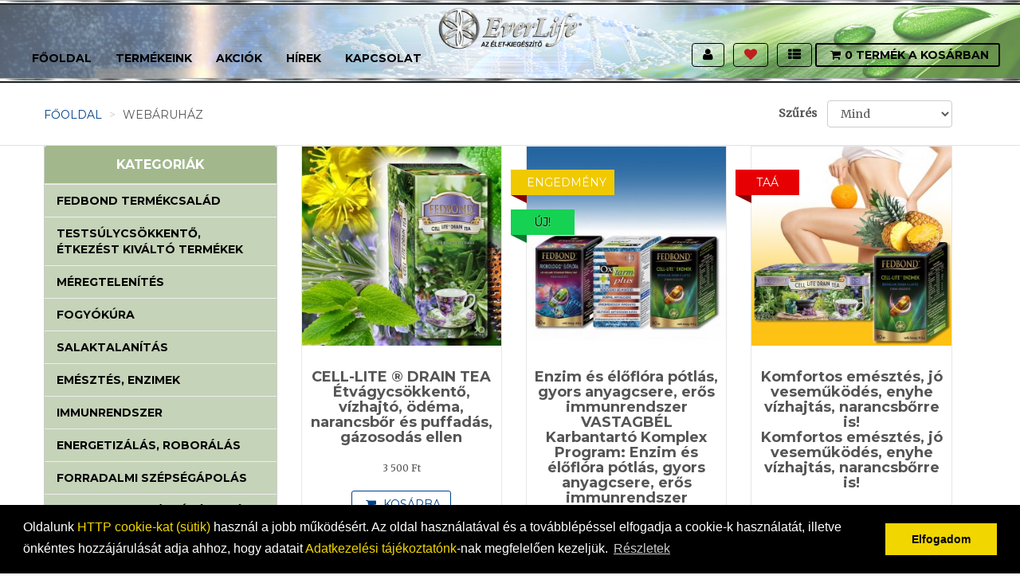

--- FILE ---
content_type: text/html; charset=UTF-8
request_url: https://www.everlife.hu/kategoria/jobb-emesztes
body_size: 657698
content:
<!DOCTYPE html>
<!--[if IE 8]>			<html class="ie ie8"  lang="hu"> <![endif]-->
<!--[if IE 9]>			<html class="ie ie9"  lang="hu"> <![endif]-->
<!--[if gt IE 9]><!-->	<html lang="hu"> <!--<![endif]-->
    <head>
				<!-- Google Tag Manager -->

		<script>(function(w,d,s,l,i){w[l]=w[l]||[];w[l].push({'gtm.start':
		new Date().getTime(),event:'gtm.js'});var f=d.getElementsByTagName(s)[0],
		j=d.createElement(s),dl=l!='dataLayer'?'&l='+l:'';j.async=true;j.src=
		'https://www.googletagmanager.com/gtm.js?id='+i+dl;f.parentNode.insertBefore(j,f);
		})(window,document,'script','dataLayer','GTM-KLX2HG2');</script>
        <!-- End Google Tag Manager -->

		<script>
            var animated = false;
        </script>
        <meta charset="utf-8" />
        <meta name="facebook-domain-verification" content="p0nli68mtd7kgpecuci20z8v0pt8qu" />
        <meta name="keywords" content="" />
        <meta name="description" content="" />
        <meta name="google-site-verification"
              content="qqMEEAG1l6FnJIhN4Bwjj1AbR5jtAU52LMM2lKTEEvs" />
        <meta name="viewport" content="width=device-width, maximum-scale=1, initial-scale=1, user-scalable=0" />
        		<link rel="apple-touch-icon" sizes="144x144" href="/apple-touch-icon.png">
		<link rel="icon" type="image/png" sizes="32x32" href="/favicon-32x32.png">
		<link rel="icon" type="image/png" sizes="16x16" href="/favicon-16x16.png">
		<link rel="manifest" href="/manifest.json">
		<link rel="mask-icon" href="/safari-pinned-tab.svg" color="#5bbad5">
		<meta name="apple-mobile-web-app-title" content="Everlife">
		<meta name="application-name" content="Everlife">
		<meta name="theme-color" content="#ffffff">
        <!--[if IE]><meta http-equiv='X-UA-Compatible' content='IE=edge,chrome=1'><![endif]-->
        <link rel="stylesheet" type="text/css" href="/assets/e78e9522/css/bootstrap.min.css" />
<link rel="stylesheet" type="text/css" href="/assets/e78e9522/css/font-awesome.min.css" />
<link rel="stylesheet" type="text/css" href="/assets/e78e9522/css/flag-icon.min.css" />
<link rel="stylesheet" type="text/css" href="/assets/83913025/listview/styles.css" />
<link rel="stylesheet" type="text/css" href="/assets/fcf37cbe/css/style.default.css?v=20180101" />
<link rel="stylesheet" type="text/css" href="/assets/fcf37cbe/css/custom.css" />
<link rel="stylesheet" type="text/css" href="/assets/fcf37cbe/css/owl.carousel.css" />
<link rel="stylesheet" type="text/css" href="/assets/fcf37cbe/css/owl.theme.css" />
<link rel="stylesheet" type="text/css" href="/assets/fcf37cbe/css/style.css?v=20180101" />
<script type="text/javascript" src="/assets/fe8409af/jquery.min.js"></script>
<script type="text/javascript" src="/assets/fe8409af/jquery.ba-bbq.min.js"></script>
<script type="text/javascript" src="/assets/e78e9522/js/jquery.min.js"></script>
<!--[if lt IE 9]><script type="text/javascript" src="/assets/e78e9522/js/html5shiv.js"></script><![endif]-->
<!--[if lt IE 9]><script type="text/javascript" src="/assets/e78e9522/js/respond.min.js"></script><![endif]-->
<script type="text/javascript" src="https://www.google.com/recaptcha/api.js?hl=en"></script>
<title>Jobb emésztés - EverLife.hu</title>
		<link href='https://fonts.googleapis.com/css?family=Montserrat:400,700|Merriweather:400,400italic' rel='stylesheet' type='text/css'>
		<link href="https://fonts.googleapis.com/css?family=Roboto+Condensed:400,300,300italic,400italic,700,700italic" rel="stylesheet" type="text/css">

        <link rel="stylesheet" type="text/css" href="//cdnjs.cloudflare.com/ajax/libs/cookieconsent2/3.0.3/cookieconsent.min.css" />
        <script src="//cdnjs.cloudflare.com/ajax/libs/cookieconsent2/3.0.3/cookieconsent.min.js"></script>


        <script>
            window.addEventListener("load", function(){
                window.cookieconsent.initialise({
                    "palette": {
                        "popup": {
                            "background": "#000"
                        },
                        "button": {
                            "background": "#f1d600"
                        }
                    },
                   // "type": "opt-out",
                    "content": {
                        "message": "Oldalunk <a href='https://www.everlife.hu/adatvedelmi-nyilatkozat' style='color: #F1D600;' target='_blank'>HTTP cookie-kat (sütik)</a> használ a jobb működésért. Az oldal használatával és a továbblépéssel elfogadja a cookie-k használatát, illetve önkéntes hozzájárulását adja ahhoz, hogy adatait <a href='https://www.everlife.hu/adatvedelmi-nyilatkozat' style='color: #F1D600;' target='_blank'>Adatkezelési tájékoztatónk</a>-nak megfelelően kezeljük.",
                        "dismiss": "Elfogadom",
                        "deny": "Nem",
                        "link": "Részletek",
                        "href": "https://www.everlife.hu/adatvedelmi-nyilatkozat"
                    },
                    "showLink": true
                })});
        </script>
<!-- Global site tag (gtag.js) - AdWords: 858261403 --> <script async src="https://www.googletagmanager.com/gtag/js?id=AW-858261403"></script> <script> window.dataLayer = window.dataLayer || []; function gtag(){dataLayer.push(arguments);} gtag('js', new Date()); gtag('config', 'AW-858261403'); </script>
		<!-- Facebook Pixel Code -->
        <!--DIGESTION-->
		<!--<script>
		!function(f,b,e,v,n,t,s){if(f.fbq)return;n=f.fbq=function(){n.callMethod?
		n.callMethod.apply(n,arguments):n.queue.push(arguments)};if(!f._fbq)f._fbq=n;
		n.push=n;n.loaded=!0;n.version='2.0';n.queue=[];t=b.createElement(e);t.async=!0;
		t.src=v;s=b.getElementsByTagName(e)[0];s.parentNode.insertBefore(t,s)}(window,
		document,'script','https://connect.facebook.net/en_US/fbevents.js');
        fbq('init', '1150482585034112'); // Insert your pixel ID here.
		fbq('track', 'PageView');

		</script>
        <noscript><img height="1" width="1" style="display:none"
		src="https://www.facebook.com/tr?id=1150482585034112&ev=PageView&noscript=1"
		/></noscript>-->
        <!-- EVERLIFE's Pixel -->
        <!-- Facebook Pixel Code -->
<!--<script>
!function(f,b,e,v,n,t,s)
{if(f.fbq)return;n=f.fbq=function(){n.callMethod?
n.callMethod.apply(n,arguments):n.queue.push(arguments)};
if(!f._fbq)f._fbq=n;n.push=n;n.loaded=!0;n.version='2.0';
n.queue=[];t=b.createElement(e);t.async=!0;
t.src=v;s=b.getElementsByTagName(e)[0];
s.parentNode.insertBefore(t,s)}(window,document,'script',
'https://connect.facebook.net/en_US/fbevents.js');
 fbq('init', '277458436255500');
fbq('track', 'PageView');
</script>
<noscript>
 <img height="1" width="1"
src="https://www.facebook.com/tr?id=277458436255500&ev=PageView
&noscript=1"/>
</noscript>-->
<!-- End Facebook Pixel Code -->

        <!-- EverlifeStyle Pixel Code -->
        <!--<script>
            !function(f,b,e,v,n,t,s)
            {if(f.fbq)return;n=f.fbq=function(){n.callMethod?
                n.callMethod.apply(n,arguments):n.queue.push(arguments)};
                if(!f._fbq)f._fbq=n;n.push=n;n.loaded=!0;n.version='2.0';
                n.queue=[];t=b.createElement(e);t.async=!0;
                t.src=v;s=b.getElementsByTagName(e)[0];
                s.parentNode.insertBefore(t,s)}(window, document,'script',
                'https://connect.facebook.net/en_US/fbevents.js');
            fbq('init', '1938947046256142');
            fbq('track', 'PageView');
        </script>
        <noscript><img height="1" width="1" style="display:none"
                       src="https://www.facebook.com/tr?id=1938947046256142&ev=PageView&noscript=1"
            /></noscript>-->
        <!-- End EverlifeStyle Facebook Pixel Code -->

<!--<script>
  !function(f,b,e,v,n,t,s)
  {if(f.fbq)return;n=f.fbq=function(){n.callMethod?
  n.callMethod.apply(n,arguments):n.queue.push(arguments)};
  if(!f._fbq)f._fbq=n;n.push=n;n.loaded=!0;n.version='2.0';
  n.queue=[];t=b.createElement(e);t.async=!0;
  t.src=v;s=b.getElementsByTagName(e)[0];
  s.parentNode.insertBefore(t,s)}(window, document,'script',
  'https://connect.facebook.net/en_US/fbevents.js');
  fbq('init', '1878272442407256');
  fbq('track', 'PageView');
</script>
<noscript><img height="1" width="1" style="display:none"
  src="https://www.facebook.com/tr?id=1878272442407256&ev=PageView&noscript=1"
/></noscript>-->
<!-- End Facebook Pixel Code -->
<!-- EVERLIFE -> FATBOND Facebook Pixel Code -->
<!--<script>
  !function(f,b,e,v,n,t,s)
  {if(f.fbq)return;n=f.fbq=function(){n.callMethod?
  n.callMethod.apply(n,arguments):n.queue.push(arguments)};
  if(!f._fbq)f._fbq=n;n.push=n;n.loaded=!0;n.version='2.0';
  n.queue=[];t=b.createElement(e);t.async=!0;
  t.src=v;s=b.getElementsByTagName(e)[0];
  s.parentNode.insertBefore(t,s)}(window, document,'script',
  'https://connect.facebook.net/en_US/fbevents.js');
  fbq('init', '322622568589989');
  fbq('track', 'PageView');
</script>
<noscript><img height="1" width="1" style="display:none"
  src="https://www.facebook.com/tr?id=322622568589989&ev=PageView&noscript=1"
/></noscript>-->
<!-- End Facebook Pixel Code -->

        <!-- EVERLIFE -> Kyros Facebook Pixel Code -->
<!--<script>
  !function(f,b,e,v,n,t,s)
  {if(f.fbq)return;n=f.fbq=function(){n.callMethod?
  n.callMethod.apply(n,arguments):n.queue.push(arguments)};
  if(!f._fbq)f._fbq=n;n.push=n;n.loaded=!0;n.version='2.0';
  n.queue=[];t=b.createElement(e);t.async=!0;
  t.src=v;s=b.getElementsByTagName(e)[0];
  s.parentNode.insertBefore(t,s)}(window, document,'script',
  'https://connect.facebook.net/en_US/fbevents.js');
  fbq('init', '2578682255725218');
  fbq('track', 'PageView');
</script>
<noscript><img height="1" width="1" style="display:none"
  src="https://www.facebook.com/tr?id=322622568589989&ev=PageView&noscript=1"
/></noscript>-->
<!-- End Facebook Pixel Code -->


		<!-- DO NOT MODIFY -->
		<!-- End Facebook Pixel Code -->
        <!-- Meta WMA FogyszHU Pixel Code -->
        <!--<script>
            !function(f,b,e,v,n,t,s)
            {if(f.fbq)return;n=f.fbq=function(){n.callMethod?
                n.callMethod.apply(n,arguments):n.queue.push(arguments)};
                if(!f._fbq)f._fbq=n;n.push=n;n.loaded=!0;n.version='2.0';
                n.queue=[];t=b.createElement(e);t.async=!0;
                t.src=v;s=b.getElementsByTagName(e)[0];
                s.parentNode.insertBefore(t,s)}(window, document,'script',
                'https://connect.facebook.net/en_US/fbevents.js');
            fbq('init', '821046632216612');
            fbq('track', 'PageView');
        </script>
        <noscript><img height="1" width="1" style="display:none"
                       src="https://www.facebook.com/tr?id=821046632216612&ev=PageView&noscript=1"
            /></noscript>-->
        <script>
            !function(f,b,e,v,n,t,s)
            {if(f.fbq)return;n=f.fbq=function(){n.callMethod?
                n.callMethod.apply(n,arguments):n.queue.push(arguments)};
                if(!f._fbq)f._fbq=n;n.push=n;n.loaded=!0;n.version='2.0';
                n.queue=[];t=b.createElement(e);t.async=!0;
                t.src=v;s=b.getElementsByTagName(e)[0];
                s.parentNode.insertBefore(t,s)}(window, document,'script',
                'https://connect.facebook.net/en_US/fbevents.js');
            fbq('init', '312352637928464');
            fbq('track', 'PageView');
        </script>
        <noscript><img height="1" width="1" style="display:none"
                       src="https://www.facebook.com/tr?id=312352637928464&ev=PageView&noscript=1"
            /></noscript>
        <!-- End Meta WMA FogyszHU Pixel Code -->
				<!-- Hotjar Tracking Code for https://www.everlife.hu/#utm_source=direct&utm_cam -->
		<script>
			(function(h,o,t,j,a,r){
				h.hj=h.hj||function(){(h.hj.q=h.hj.q||[]).push(arguments)};
				h._hjSettings={hjid:775896,hjsv:6};
				a=o.getElementsByTagName('head')[0];
				r=o.createElement('script');r.async=1;
				r.src=t+h._hjSettings.hjid+j+h._hjSettings.hjsv;
				a.appendChild(r);
			})(window,document,'https://static.hotjar.com/c/hotjar-','.js?sv=');
		</script>
                    <script>
                $(document).ready(function() {
                    window.hj=window.hj||function(){(hj.q=hj.q||[]).push(arguments)};
                    window.hj('tagRecording', ["Jobb emésztés"]);
                });
            </script>
        
        <!--<script type="text/javascript">
    (function(e,a){
        var t,r=e.getElementsByTagName("head")[0],c=e.location.protocol;
        t=e.createElement("script");t.type="text/javascript";
        t.charset="utf-8";t.async=!0;t.defer=!0;
        t.src=c+"//front.optimonk.com/public/"+a+"/js/preload.js";r.appendChild(t);
    })(document,"33131");


</script>-->

        <!--Start of Tawk.to Script-->
<script type="text/javascript">
var Tawk_API=Tawk_API||{}, Tawk_LoadStart=new Date();
(function(){
var s1=document.createElement("script"),s0=document.getElementsByTagName("script")[0];
s1.async=true;
s1.src='https://embed.tawk.to/5b7e847eafc2c34e96e7d343/default';
s1.charset='UTF-8';
s1.setAttribute('crossorigin','*');
s0.parentNode.insertBefore(s1,s0);
})();
</script>
<!--End of Tawk.to Script-->
        <meta name="google-site-verification" content="fXaD6XF8FMluZsykTBLAe-n41YL61FCtBI4MWnw6OeE" />

    </head>

    <body><script type="text/javascript">
/*<![CDATA[*/
var recaptchaCallback = function(response){jQuery('#recaptcha-reCaptcha').val(response); console.log("reCaptcha is ready!");console.log(response);(response);};
var recaptchaExpiredCallback = function(){jQuery('#recaptcha-reCaptcha').val(''); console.log("reCaptcha is expired!");};
/*]]>*/
</script>

    		<!-- Google Tag Manager (noscript) -->
		<noscript><iframe src="https://www.googletagmanager.com/ns.html?id=GTM-KLX2HG2"
		height="0" width="0" style="display:none;visibility:hidden"></iframe></noscript>
		<!-- End Google Tag Manager (noscript) -->
        <div class="navbar navbar-default navbar-fixed-top yamm header-bg" role="navigation" id="navbar">
            <div class="container-fluid header-box smnopadd">
                <a href="https://www.everlife.hu"><img src="/assets/fcf37cbe/images/logo.png" class="img-responsive header-logo"></a>
                <div class="navbar-header">
                    <div class="navbar-buttons">
                        <button type="button" class="navbar-toggle btn-primary" data-toggle="collapse" data-target="#navigation">
                            <span class="sr-only">Toggle navigation</span>
                            <i class="fa fa-align-justify"></i>
                        </button>
                        <a class="btn btn-primary navbar-toggle" style="color: #000; border-color: #000;" href="/kosar">
                            <i class="fa fa-shopping-cart"></i>  0<span class="hidden-xs">A kosár Üres</span>
                        </a>

                        <a href="/kivansaglista" class="navbar-toggle btn btn-default3"><span style="color: #bf1f1f;"><i class="fa fa-heart"></i></span></a>
                                                    <a href="https://www.everlife.hu/site/login#belepes" class="btn btn-default3 navbar-toggle loginbtn hidden-sm hidden-md hidden-lg"><i class="fa fa-user"></i></a>
                            <a href="https://www.everlife.hu/site/login" class="btn btn-default3 navbar-toggle loginbtn hidden-sm hidden-md hidden-lg">Reg</a>
                                            </div>
                </div>
                <!--/.navbar-header -->

                <div class="navbar-collapse collapse" id="navigation">
                    <ul class="nav navbar-nav navbar-left">
                        <!--<li class="hidden-lg hidden-sm hidden-md"><a type="button" data-toggle="collapse" data-target="#search">
                            Keresés
                        </a></li>-->
                        <li><a href="https://www.everlife.hu">Főoldal</a>
                        <li class="hidden-md hidden-lg"><a href="/rendelesek">Rendeléseim</a></li>
                        <li class="hidden-md hidden-lg"><a href="/kivansaglista">Kedvenceim</a></li>
                        <li><a href="/shop" class="hidden-sm hidden-xs">Termékeink</a></li>
                        <li class="dropdown yamm-fw hidden-sm hidden-md hidden-lg">
                            <a href="#" class="dropdown-toggle" data-toggle="dropdown">Termék kategóriák<b class="caret"></b></a>
                            <ul class="dropdown-menu">
                                <li>
                                                                                                                                        <ul class="dropdown-ul">
                                                                                                                <li class="mobilecatlist"><b><a href="/kategoria/fedbond-termekcsalad">FEDBOND TERMÉKCSALÁD</a></b></li>
                                                                                                                <li class="mobilecatlist"><b><a href="/kategoria/testsuly-csokkento-etkezest-kivalto">Testsúlycsökkentő, étkezést kiváltó termékek</a></b></li>
                                                                                                                <li class="mobilecatlist"><b><a href="/kategoria/meregtelenites">Méregtelenítés</a></b></li>
                                                                                                                <li class="mobilecatlist"><b><a href="/kategoria/programok">DIÉTÁS Programok</a></b></li>
                                                                                                                <li class="mobilecatlist"><b><a href="/kategoria/fogyokura">Fogyókúra</a></b></li>
                                                                                                                <li class="mobilecatlist"><b><a href="/kategoria/salaktalanitas">Salaktalanítás</a></b></li>
                                                                                                                <li class="mobilecatlist"><b><a href="/kategoria/emesztes-enzimek">Emésztés, enzimek</a></b></li>
                                                                                                                <li class="mobilecatlist"><b><a href="/kategoria/immunrendszer">Immunrendszer</a></b></li>
                                                                                                                <li class="mobilecatlist"><b><a href="/kategoria/energetizalas-roboralas">Energetizálás, roborálás</a></b></li>
                                                                                                                <li class="mobilecatlist"><b><a href="/kategoria/forradalmi-szepsegapolas">Forradalmi szépségápolás</a></b></li>
                                                                                                                <li class="mobilecatlist"><b><a href="/kategoria/vivax-yte-kivonat-allokepesseg-potencial-energia">YTE® kivonat: Állóképesség, potencia, energia</a></b></li>
                                                                                                                <li class="mobilecatlist"><b><a href="/kategoria/kedvezmenyes-kura-csomagok">Kedvezményes kúra csomagok</a></b></li>
                                                                                                            </ul>
                                                                                </li>
                            </ul>
                        </li>

                        <li class="dropdown yamm-fw hidden">
                            <a href="#" class="dropdown-toggle" data-toggle="dropdown">Webáruház<b class="caret"></b></a>
                            <ul class="dropdown-menu">
                                <li>
                                    <div class="yamm-content">
                                        <div class="row">
                                            <div class="col-sm-3">
                                                <img src="/assets/fcf37cbe/img/men.jpg" class="img-responsive hidden-xs" alt="">
                                            </div>
                                            <div class="col-sm-3">
                                                <h3>Termék kategóriák</h3>
                                                                                                                                                    <ul>
                                                                                                                    <li><a href="/kategoria/fogyokura">Fogyókúra</a></li>
                                                                                                                    <li><a href="/kategoria/fedbond-termekcsalad">FEDBOND TERMÉKCSALÁD</a></li>
                                                                                                                    <li><a href="/kategoria/salaktalanitas">Salaktalanítás</a></li>
                                                                                                                    <li><a href="/kategoria/emesztes-enzimek">Emésztés, enzimek</a></li>
                                                                                                                    <li><a href="/kategoria/immunrendszer">Immunrendszer</a></li>
                                                                                                                    <li><a href="/kategoria/energetizalas-roboralas">Energetizálás, roborálás</a></li>
                                                                                                                    <li><a href="/kategoria/forradalmi-szepsegapolas">Forradalmi szépségápolás</a></li>
                                                                                                                    <li><a href="/kategoria/vivax-yte-kivonat-allokepesseg-potencial-energia">YTE® kivonat: Állóképesség, potencia, energia</a></li>
                                                                                                                    <li><a href="/kategoria/kedvezmenyes-kura-csomagok">Kedvezményes kúra csomagok</a></li>
                                                                                                                    <li><a href="/kategoria/testsuly-csokkento-etkezest-kivalto">Testsúlycsökkentő, étkezést kiváltó termékek</a></li>
                                                                                                                    <li><a href="/kategoria/meregtelenites">Méregtelenítés</a></li>
                                                                                                                    <li><a href="/kategoria/programok">DIÉTÁS Programok</a></li>
                                                                                                            </ul>
                                                                                            </div>
                                            <div class="col-sm-3">
                                                <h3>Fontos információk</h3>
                                                                                                <ul id="yw1">
<li><a href="/">Főoldal</a></li>
<li><a href="/shop">Webáruház</a></li>
<li><a href="/everlife-kedvezmenyes-ar">Everlife TAÁ ár</a></li>
<li><a href="/hirek">Hírek</a></li>
<li><a href="/kapcsolat">Kapcsolat</a></li>
</ul>                                            </div>
                                            <div class="col-sm-3">
                                                <h3>Fontos információk</h3>

                                                <ul id="yw2">
<li><a href="/aszf">Ászf</a></li>
<li><a href="/szallitasi-koltsegek">Szállítási költségek</a></li>
<li><a href="/fizetesi-mod">Fizetési mód</a></li>
<li><a href="/kedvezmenyek">Kedvezmények</a></li>
<li><a href="/adatvedelmi-nyilatkozat">Adatkezelési tájékoztató</a></li>
<li><a href="/tulajdonjogi-nyilatkozat">Tulajdonjogi nyilatkozat</a></li>
<li><a href="/vasarlasi-feltetelek">Vásárlási feltételek</a></li>
</ul>                                            </div>
                                        </div>
                                    </div>
                                    <div class="footer clearfix hidden-xs">
                                        <h4 class="pull-right">Webáruház</h4>
                                        <div class="buttons pull-left">
                                            <a href="/everlife-kedvezmenyes-ar" class="btn btn-default"><i class="fa fa-tags"></i> Akciók</a>
                                            <a href="/kivansaglista" class="btn btn-default"><span style="color: #bf1f1f;"><i class="fa fa-heart"></i></span> Kedvencek</a>
                                            <a href="/rendelesek" class="btn btn-default"><i class="fa fa-th-list"></i> Rendeléseim</a>
                                        </div>
                                    </div>

                                </li>
                            </ul>
                        </li>
                        <li><a href="/everlife-kedvezmenyes-ar">Akciók</a>
                        <li><a href="/hirek">Hírek</a>
                        <li><a href="/kapcsolat">Kapcsolat</a>
                    </ul>
                </div>


                <div class="navbar-collapse collapse right">

					                    <a href="https://www.everlife.hu/site/login" class="btn navbar-btn btn-default3">
                        <i class="fa fa-user"></i>
                    </a>
					                    <a href="/kivansaglista" class="btn navbar-btn btn-default3" title="Kedvencek">
                        <span style="color: #bf1f1f"><i class="fa fa-heart"></i></span>
                    </a>
                    <a href="/rendelesek" class="btn navbar-btn btn-default3" title="Rendeléseim">
                        <i class="fa fa-th-list"></i>
                    </a>
                    <!--<button type="button" class="btn navbar-btn btn-default3" data-toggle="collapse" data-target="#search">
                        <span class="sr-only">Keresés</span>
                        <i class="fa fa-search"></i>
                    </button>-->
                    <a href="/kosar" style="color: #000; border-color: #000;" class="btn btn-primary navbar-btn"><i class="fa fa-shopping-cart"></i>0<span class="hidden-sm">
                             termék <span class="hidden-md">a kosárban</span></span></a>
                </div>


                <!--<div class="collapse clearfix" id="search">
                    <form class="navbar-form" role="search" method="get" action="/kereses">
                        <div class="input-group">
                            <input type="text" class="form-control" placeholder="Keresés" name="search-product">
                            <span class="input-group-btn">
                                <button type="submit" class="btn btn-primary"><i class="fa fa-search"></i></button>
                            </span>
                        </div>
                    </form>
                </div>-->
                <!--/.nav-collapse -->

            </div>

        </div>
        <!-- /#navbar -->
        <div class="container-fluid maincontfluid">
            <div class="breadcrumb-wrapper">
<div class="container breadcrumb-row">
                <ul class="breadcrumb">

                    <li><a href="/">Főoldal</a>
                    </li>
                    <li>Webáruház</li>
                </ul>
    
    <form class="form-inline text-right filter-form-inline" action="https://www.everlife.hu/kategoria/jobb-emesztes" method="get">

        <div class="products-sort-by">
            <strong>Szűrés</strong>
            <select name="filter" onchange="this.form.submit()" class="form-control">
                <option selected value="">Mind</option>
                <option value="solo">Szóló termékek</option>
                <option value="special">Akciós</option>
                <option value="packages">Kúra csomagok</option>
            </select>
        </div>
</div>
    </form>
                </div>
<div id="all">
    <div id="content">
        <div class="container category-page">
            
            

            <div class="row">
                
                <div class="col-sm-3 hidden-xs nopadd">
                    <div class="panel panel-default sidebar-menu category-sidebar">
                        <div class="panel-heading catheading">
    <h3 class="panel-title">Kategoriák</h3>
</div>
<div class="panel-body">
    <ul class="nav nav-pills nav-stacked category-menu">
                                    <li class="catlist">
                    <a  class="parent " href="/kategoria/fedbond-termekcsalad">FEDBOND TERMÉKCSALÁD</a>
                </li>
                                                <li class="catlist">
                    <a  class="parent " href="/kategoria/testsuly-csokkento-etkezest-kivalto">Testsúlycsökkentő, étkezést kiváltó termékek</a>
                </li>
                                                <li class="catlist">
                    <a  class="parent " href="/kategoria/meregtelenites">Méregtelenítés</a>
                </li>
                                                <li class="catlist">
                    <a  class="parent " href="/kategoria/fogyokura">Fogyókúra</a>
                </li>
                                                <li class="catlist">
                    <a  class="parent " href="/kategoria/salaktalanitas">Salaktalanítás</a>
                </li>
                                                <li class="catlist">
                    <a  class="parent " href="/kategoria/emesztes-enzimek">Emésztés, enzimek</a>
                </li>
                                                <li class="catlist">
                    <a  class="parent " href="/kategoria/immunrendszer">Immunrendszer</a>
                </li>
                                                <li class="catlist">
                    <a  class="parent " href="/kategoria/energetizalas-roboralas">Energetizálás, roborálás</a>
                </li>
                                                <li class="catlist">
                    <a  class="parent " href="/kategoria/forradalmi-szepsegapolas">Forradalmi szépségápolás</a>
                </li>
                                                <li class="catlist">
                    <a  class="parent " href="/kategoria/vivax-yte-kivonat-allokepesseg-potencial-energia">YTE® kivonat: Állóképesség, potencia, energia</a>
                </li>
                                                <li class="packageonsale ">
                    <a class="parent " href="/kategoria/kedvezmenyes-kura-csomagok">Kedvezményes kúra csomagok</a>
                    </li>
                    <!--<ul>-->
                                                                                    <!--<li>-->
                                    <!--<a class="parent ">Hatékonyabb Fogyókúra:</a>-->
                                    <!--<ul class="grandchild">-->
                                                                                    <li class="onsalelist">
                                                <a  class="parent " href="/kategoria/zsirblokkolas-etvagycsokkentes">Zsírblokkolás, étvágycsökkentés</a>
                                            </li>
                                                                                    <li class="onsalelist">
                                                <a  class="parent " href="/kategoria/hasi-zsirok">Hasi zsírok</a>
                                            </li>
                                                                                    <li class="onsalelist">
                                                <a  class="parent " href="/kategoria/pajzsmirigy-anyagcsere-vercukor">Pajzsmirigy, anyagcsere, vércukor</a>
                                            </li>
                                                                            <!--</ul>-->
                                <!--</li>-->
                                                                                                                <!--<li>-->
                                    <!--<a class="parent ">Hatékonyabb Emésztés:</a>-->
                                    <!--<ul class="grandchild">-->
                                                                                    <li class="onsalelist">
                                                <a  class="parent active" href="/kategoria/jobb-emesztes">Jobb emésztés</a>
                                            </li>
                                                                                    <li class="onsalelist">
                                                <a  class="parent " href="/kategoria/erosebb-immunrendszer">Erősebb immunrendszer</a>
                                            </li>
                                                                            <!--</ul>-->
                                <!--</li>-->
                                                                        <!--</ul>-->
                
                                                <li class="packageonsale ">
                    <a class="parent " href="/kategoria/programok">DIÉTÁS Programok</a>
                    </li>
                    <!--<ul>-->
                                                                                    <!--<li>-->
                                    <!--<a class="parent ">Fogyókúrás programok:</a>-->
                                    <!--<ul class="grandchild">-->
                                                                                    <li class="onsalelist">
                                                <a  class="parent " href="/kategoria/15-napos">15 napos</a>
                                            </li>
                                                                                    <li class="onsalelist">
                                                <a  class="parent " href="/kategoria/30-napos">30 napos</a>
                                            </li>
                                                                            <!--</ul>-->
                                <!--</li>-->
                                                                        <!--</ul>-->
                
                        </ul>

</div>                    </div>
                    <!--<div class="banner hidden-xs">
                        <img src="[data-uri]" alt="">                    </div>-->
                </div>
                <div class="col-md-9">
                                            <!--<div class="box info-bar no-border">
                            <div class="row">
                                <div class="col-sm-12 col-md-4 products-showing">
                                </div>
                                <div class="col-sm-12 col-md-8  products-number-sort">
                                    <div class="row">
                                        
                                    </div>
                                </div>
                            </div>
                        </div>-->
                                        <div class="col-sm-12 products">
                        <div id="yw0" class="list-view">
 <div class="row">
    <div class="col-sm-4">
        <div class="product">
            <div class="image">
                <a href="/termek/cell-lite-tea-etvagycsokkento-vizhajto-puffadas-gazosodas-vizesedes-cellulit-narancsbor-ellen">
                    <img src="/image/show/815?width=300&height=450&mode=" alt="CELL-LITE ®  DRAIN TEA" title="CELL-LITE ®  DRAIN TEA" class="img-responsive image1"/>
                </a>
                <!--<div class="quick-view-button">
                    <a href="/termek/cell-lite-tea-etvagycsokkento-vizhajto-puffadas-gazosodas-vizesedes-cellulit-narancsbor-ellen" class="btn btn-default btn-sm">Tovább</a>
                </div>-->
            </div>
            <div class="text">
                <h3><a href="/termek/cell-lite-tea-etvagycsokkento-vizhajto-puffadas-gazosodas-vizesedes-cellulit-narancsbor-ellen">
                        CELL-LITE ®  DRAIN TEA                         <br/>Étvágycsökkentő, vízhajtó, ödéma, narancsbőr és puffadás, gázosodás ellen                    </a></h3>
                                  <p class="price">3 500 Ft</p>
                              </div>
                            <form class="clearfix form-inline nomargin" method="GET" action="/site/toCart">
                    <p class="text-center">
                        <input type="hidden" name="id" value="259" />
                        <input type="hidden" id="qty" name="amount" value="1" />
                                                    <button type="submit" class="btn btn-primary"><i class="fa fa-shopping-cart"></i> Kosárba</button>
                                            </p>
                </form>
                                                
                                </div>
        <!-- /.product -->
    </div>

    <div class="col-sm-4">
        <div class="product">
            <div class="image">
                <a href="/termek/vastagbel-karbantarto-program-enzimek-laktazzal-belflorapotlas-rendszeres-vastagbelmukodes">
                    <img src="/image/show/2339?width=300&height=450&mode=" alt="Enzim és élőflóra pótlás, gyors anyagcsere, erős immunrendszer" title="Enzim és élőflóra pótlás, gyors anyagcsere, erős immunrendszer" class="img-responsive image1"/>
                </a>
                <!--<div class="quick-view-button">
                    <a href="/termek/vastagbel-karbantarto-program-enzimek-laktazzal-belflorapotlas-rendszeres-vastagbelmukodes" class="btn btn-default btn-sm">Tovább</a>
                </div>-->
            </div>
            <div class="text">
                <h3><a href="/termek/vastagbel-karbantarto-program-enzimek-laktazzal-belflorapotlas-rendszeres-vastagbelmukodes">
                        Enzim és élőflóra pótlás, gyors anyagcsere, erős immunrendszer                         <br/>VASTAGBÉL Karbantartó Komplex Program: Enzim és élőflóra pótlás, gyors anyagcsere, erős immunrendszer                    </a></h3>
                                  <p class="price"><del>27 700 Ft</del> 27 400 Ft</p>
                              </div>
                            <form class="clearfix form-inline nomargin" method="GET" action="/site/toCart">
                    <p class="text-center">
                        <input type="hidden" name="id" value="1301" />
                        <input type="hidden" id="qty" name="amount" value="1" />
                                                    <button type="submit" class="btn btn-primary"><i class="fa fa-shopping-cart"></i> Kosárba</button>
                                            </p>
                </form>
                                                    <div class="ribbon lowered">
                    <div class="theribbon">ENGEDMÉNY</div>
                    <div class="ribbon-background"></div>
                </div>
                        
                                        <div class="ribbon new">
                    <div class="theribbon">ÚJ!</div>
                    <div class="ribbon-background"></div>
                </div>
                    </div>
        <!-- /.product -->
    </div>

    <div class="col-sm-4">
        <div class="product">
            <div class="image">
                <a href="/termek/cell-lite-enzim-tea-fitt-body-testsuly-csomag-jo-emesztes-vizhajtas-bromelain-cellulit-narancsbor">
                    <img src="/image/show/1498?width=300&height=450&mode=" alt="Komfortos emésztés, jó veseműködés, enyhe vízhajtás, narancsbőrre is!" title="Komfortos emésztés, jó veseműködés, enyhe vízhajtás, narancsbőrre is!" class="img-responsive image1"/>
                </a>
                <!--<div class="quick-view-button">
                    <a href="/termek/cell-lite-enzim-tea-fitt-body-testsuly-csomag-jo-emesztes-vizhajtas-bromelain-cellulit-narancsbor" class="btn btn-default btn-sm">Tovább</a>
                </div>-->
            </div>
            <div class="text">
                <h3><a href="/termek/cell-lite-enzim-tea-fitt-body-testsuly-csomag-jo-emesztes-vizhajtas-bromelain-cellulit-narancsbor">
                        Komfortos emésztés, jó veseműködés, enyhe vízhajtás, narancsbőrre is!                         <br/>Komfortos emésztés, jó veseműködés, enyhe vízhajtás, narancsbőrre is!                    </a></h3>
                                  <p class="price"><del>11 400 Ft</del> 11 290 Ft</p>
                              </div>
                            <form class="clearfix form-inline nomargin" method="GET" action="/site/toCart">
                    <p class="text-center">
                        <input type="hidden" name="id" value="277" />
                        <input type="hidden" id="qty" name="amount" value="1" />
                                                    <button type="submit" class="btn btn-primary"><i class="fa fa-shopping-cart"></i> Kosárba</button>
                                            </p>
                </form>
                                        <div class="ribbon sale">
                    <div class="theribbon">TAÁ</div>
                    <div class="ribbon-background"></div>
                </div>
                                    
                                </div>
        <!-- /.product -->
    </div>

    <div class="col-sm-12">
        <div class="product">
            <div class="image">
                <a href="/termek/jo-emesztes-fedbond-enzimek-eloflora-potlas-mikrobiom-vastagbel-salaktalanito-immun-program">
                    <img src="/image/show/1091?width=1000&height=500&mode=" alt="FEDBOND ® Enzim és Élőflóra pótló, Vastagbél Salaktalanító Program" title="FEDBOND ® Enzim és Élőflóra pótló, Vastagbél Salaktalanító Program" class="img-responsive image1"/>
                </a>
                <!--<div class="quick-view-button">
                    <a href="/termek/jo-emesztes-fedbond-enzimek-eloflora-potlas-mikrobiom-vastagbel-salaktalanito-immun-program" class="btn btn-default btn-sm">Tovább</a>
                </div>-->
            </div>
            <div class="text">
                <h3><a href="/termek/jo-emesztes-fedbond-enzimek-eloflora-potlas-mikrobiom-vastagbel-salaktalanito-immun-program" class="text-uppercase">FEDBOND ® Enzim és Élőflóra pótló, Vastagbél Salaktalanító Program</a></h3>
                                    <p class="price" style="color:#e7362e;"><del style="color:#000;">24 700 Ft INTERNETES NORMÁL ÁR</del> 24 450 Ft KEDVEZMÉNYES CSOMAG ÁR</p>
                            </div>
                            <form class="clearfix form-inline nomargin" method="GET" action="/site/toCart">
                    <p class="text-center">
                        <input type="hidden" name="id" value="269" />
                        <input type="hidden" id="qty" name="amount" value="1" />
                                                    <button type="submit" class="btn btn-primary"><i class="fa fa-shopping-cart"></i> Kosárba</button>
                                            </p>
                </form>
                                                    <div class="ribbon lowered">
                    <div class="theribbon">ENGEDMÉNY</div>
                    <div class="ribbon-background"></div>
                </div>
                        
                                        <div class="ribbon new">
                    <div class="theribbon">ÚJ!</div>
                    <div class="ribbon-background"></div>
                </div>
                    </div>
        <!-- /.product -->
    </div>
    
</div> <div class="clearfix shop-list-options margin-bottom-20"></div><div class="keys" style="display:none" title="/kategoria/jobb-emesztes"><span>259</span><span>1301</span><span>277</span><span>269</span></div>
</div>                    </div>

                </div>
                <!-- /.col-md-9 -->

                <!-- *** RIGHT COLUMN END *** -->

            </div>

        </div>
        <!-- /.container -->
    </div>
</div>
        </div>
        <div id="footer">
            <div class="container">
                <div class="col-md-3 col-sm-6">
                    <h4><a href="/">Fontos információk</a></h4> <hr><ul><li><a href="/aszf">ÁSZF</a></li><li><a href="https://www.everlife.hu/assets/6375aea4/Kellékszvatosság,termékszavatosság,jótállás_F-AM0209.pdf">Kellékszvatosság, termékszavatosság, jótállás</a></li><li><a href="https://www.everlife.hu/assets/6375aea4/Elállási-minta-tájékoztató-F0210.pdf">Elállási tájékoztató</a></li><li><a href="https://www.everlife.hu/assets/6375aea4/Elállási-NYILATKOZATminta-F.pdf">Elállási nyilatkozat minta</a></li><li><a href="/fizetesi-mod">Fizetési mód</a></li><li><a href="/szallitasi-koltsegek">Szállítási feltételek, határidők</a></li><li><a href="/vasarlasi-feltetelek">Vásárlási feltételek</a></li><li><a href="/adatvedelmi-nyilatkozat">Adatkezelési tájékoztató</a></li><li><a href="/tulajdonjogi-nyilatkozat">Tulajdonjogi nyilatkozat</a></li><li><a href="/kedvezmenyek">Kedvezmények</a></li></ul>   <hr class="hidden-md hidden-lg hidden-sm">                </div>
                <!-- /.col-md-3 -->

                <div class="col-md-3 col-sm-6">
                    <h4><a href="/everlife-kedvezmenyes-ar">Akciók</a></h4> <hr><h4><a href="/hirek">Hírek</a></h4> <hr><h4><a href="/shop">Termékeink</a></h4> <hr>                    <div class="text-center">
                        <style>
                            .ceginformacio-rating-widget-io iframe {
                                margin: auto;
                                left: 0;
                                right: 0;
                            }
                        </style>
                    <a data-theme="original" class="ceginformacio-rating-widget-io" href="https://www.ceginformacio.hu/cr9316131419"
                       data-id="cr9316131419"
                       data-access-code="[base64]"
                       data-theme="original" >Ceginformáció megbizhatósági tanusitvány</a>
                    <script>
                        !function(d,s,id){
                            var js,fjs=d.getElementsByTagName(s)[0];
                            if(!d.getElementById(id)){
                                js=d.createElement(s);
                                js.id=id;
                                js.src='https://www.ceginformacio.hu/js/public/widget.js'
                                fjs.parentNode.insertBefore(js,fjs);
                            }
                        }
                        (document,'script','ceginformacio-rating-widget-io');
                    </script>
                    </div>
                </div>
                <!-- /.col-md-3 -->

                <div class="col-md-3 col-sm-6">
                    <h4>Kapcsolat</h4>
                    <p>EUMED Laboratoire s.r.o.</p>Hlavná 22, Štúrovo, 943 01 Szlovákia<p>
	Mobil: +36 20 430 2821<br>
</p><p>Mobil: +421 910 325 637</p><p>
	E-mail: eumed.laboratoire@gmail.com<br>
</p><p>
	<a href="http://www.everlife.hu">www.everlife.hu</a>
</p><p><i></i></p>                    <hr class="hidden-md hidden-lg hidden-sm">
                </div>
                <!-- /.col-md-3 -->
                <div class="col-md-3 col-sm-6">

                    <h4>Olvasd cikkeinket!</h4>

                    <p>A tudás hatalom!</p><p>Ne legyél többé kiszolgáltatva</p><p>a lekorlátozott információknak!</p>
                    <form id="register-newsletter" action="/kategoria/jobb-emesztes" method="post">
<div class="input-group">
    <span class="input-group-btn">
    <input class="form-control required" placeholder="Név" required="required" name="RcmsSimpleNewsletterForm[name]" id="RcmsSimpleNewsletterForm_name" type="text" />    <input class="form-control required" placeholder="E-mail cím" required="required" name="RcmsSimpleNewsletterForm[email]" id="RcmsSimpleNewsletterForm_email" type="email" />    <input id="recaptcha-reCaptcha" type="hidden" name="reCaptcha" /><div class="g-recaptcha col-lg-3 col-sm-12" data-sitekey="6Lf-LH0UAAAAANudlK33662A3C5EtJANvquLL-hM" style="width: 100%;padding: 0;float:left;" data-callback="recaptchaCallback" data-expired-callback="recaptchaExpiredCallback" data-theme="light" data-size="normal"> </div>        <button class="btn btn-default subscribebtn" type="submit">Feliratkozás</button>
    </span>
</div>

</form>                    <hr>

                    <h4> Maradjunk kapcsolatban!</h4>

                    <p class="social">
                        <a href="https://www.facebook.com/EverlifeEtrendkiegeszitok"><i class="fa fa-facebook-square"></i></a>
                                                <a href="/kapcsolat"><i class="fa fa-envelope"></i></a>
                    </p>
                </div>
                <!-- /.col-md-3 -->
            </div>
            <!-- /.container -->
        </div>
        <div id="copyright">
            <div class="container">
                <div class="col-md-12">
                    <p class="pull-left">&copy; 2026 everlife.hu Minden jog fenntartva.</p>
                    <p class="pull-right">
                                            </p>
                </div>
            </div>
        </div>

    <script type="text/javascript" src="/assets/e78e9522/js/bootstrap.min.js"></script>
<script type="text/javascript" src="/assets/e78e9522/js/bsclasses.js"></script>
<script type="text/javascript" src="/assets/e78e9522/js/rcms.frontend.js"></script>
<script type="text/javascript" src="/assets/83913025/listview/jquery.yiilistview.js"></script>
<script type="text/javascript" src="/assets/fcf37cbe/js/respond.min.js"></script>
<script type="text/javascript" src="/assets/fcf37cbe/js/jquery.cookie.js"></script>
<script type="text/javascript" src="/assets/fcf37cbe/js/front.js"></script>
<script type="text/javascript" src="/assets/fcf37cbe/js/owl.carousel.min.js"></script>
<script type="text/javascript">
/*<![CDATA[*/
jQuery(function($) {
jQuery('#yw0').yiiListView({'ajaxUpdate':['yw0'],'ajaxVar':'ajax','pagerClass':'pager','loadingClass':'list-view-loading','sorterClass':'sorter','enableHistory':false});
});
/*]]>*/
</script>
</body>
    <script>
        if($('.product').length>0){
        $(document).ready(function() {

        if(animated == false){
                        if ($(window).width() < 768) {
                            $("html, body").animate({ scrollTop: $('.product').first().offset().top-150 }, 1000);
                        }
            animated = true;
        }
            });
        }
                    </script>
    <script>
        if($('#loginbox').length>0 && location.hash == '#belepes'){
        $(document).ready(function() {

        if(animated == false){
                        if ($(window).width() < 768) {
                            $("html, body").animate({ scrollTop: $('#loginbox').first().offset().top-100 }, 1000);
                        }
            animated = true;
        }
            });
        }
                    </script>
    <script>

        $(".loginbtn").click(function() {
            if($('#loginbox').length>0 && location.hash == '#belepes'){

                        if ($(window).width() < 768) {
                            location.reload();

        }
            }
            });

                    </script>
    <script>
        $(document).ready(function() {
            $(".shippingradio").click(function(event) {
                var shippingprice = event.target.getAttribute("data-price");
                shippingprice = shippingprice.replace(' ', '');
                var shippingprice_num = parseInt(shippingprice.replace('Ft', ''));
                var productprices = $("#productprices").html();
                productprices = productprices.replace(' ', '');
                var productprices_num = parseInt(productprices.replace('Ft', ''));

                function format(comma, period) {
                    comma = comma || ',';
                    period = period || '.';
                    var split = this.toString().split('.');
                    var numeric = split[0];
                    var decimal = split.length > 1 ? period + split[1] : '';
                    var reg = /(\d+)(\d{3})/;
                        while (reg.test(numeric)) {
                            numeric = numeric.replace(reg, '$1' + comma + '$2');
                        }
                    return numeric + decimal;
                }
                var fullprice = shippingprice_num+productprices_num;
                fullprice = format.call(fullprice.toString().split(' ').join(''),' ','.')
                $("#shippingprice").html(format.call(shippingprice.toString().split(' ').join(''),' ','.'));
                $("#pricetopay").html(fullprice+" Ft");
            });
        });
    </script>
    <script>
            if(sessionStorage.lastURL == undefined)
            {
                var lastURL = [];
            } else {
                var lastURL = JSON.parse(sessionStorage.lastURL);
            }
            lastURL.push(window.location.href);
            //console.log(lastURL);
            sessionStorage.setItem('lastURL', JSON.stringify(lastURL));
            if (window.screen.width <= 768 && (sessionStorage.firstCloseAttemptOnMobile != 1)) {

                        //function disableBack() { window.history.forward() }
                        //window.onload = disableBack();
                        window.onpageshow = function(evt) {
                        if(lastURL.length>2)
                            {
                                //console.log(lastURL[lastURL.length-1]);
                                if(window.location.href == lastURL[lastURL.length-3] && lastURL[lastURL.length-3] != lastURL[lastURL.length-2]) {
                                    //console.log('egyezes');
                                    sessionStorage.setItem('firstCloseAttemptOnMobile', 1);
                                    //disableBack();
                                }
                            }
                        }
                }
            $(document).ready(function() {
                var cartcount = '0';
                console.log(cartcount);
                var patharray = window.location.pathname.split('/');
                console.log(patharray[1]);
                var subscriberpathlist = ['hirek', 'post', 'termek', 'akciok', 'shop'];
                if(subscriberpathlist.indexOf(patharray[1]) != -1)
                    {
                        console.log(subscriberpathlist.indexOf(patharray[1]));
                        $(document).mouseleave(function() {
                            if(sessionStorage.subscriberPopupShownleaver != 1 && sessionStorage.subscriberPopupShown != 1)
                            {
                                //console.log("teszt");
                                //$("#subscriber-popup").modal("show");
                                $("#oldal_elhagyo").modal("show");
                                sessionStorage.setItem('subscriberPopupShownleaver', 1);
                            }
                        });
                        //if(sessionStorage.firstCloseAttemptOnMobile == 1) {
                        //    $("#subscriber-popup").modal("show");
                        //    console.log('pop!');
                        //    sessionStorage.setItem('firstCloseAttemptOnMobile', 2);
                        //}
                    }
                //console.log(sessionStorage.firstCloseAttemptOnMobile);




            });
            $(document).ready(function() {

                var subscriberpathlist = ['hirek', 'post', 'termek', 'akciok', 'shop'];
                console.log(window.location.hash);
                if(window.location.hash == '#feliratkozas')
                    {


                            if(sessionStorage.subscriberPopupShown != 1)
                            {
                                console.log("teszt");
                                //$("#subscriber-popup").modal("show");
                                $("#subscriber-popup").modal("show");
                                sessionStorage.setItem('subscriberPopupShown', 1);
                            }
                        //if(sessionStorage.firstCloseAttemptOnMobile == 1) {
                        //    $("#subscriber-popup").modal("show");
                        //    console.log('pop!');
                        //    sessionStorage.setItem('firstCloseAttemptOnMobile', 2);
                        //}
                    }
                //console.log(sessionStorage.firstCloseAttemptOnMobile);




            });
        $(document).ready(function() {
            if(sessionStorage.browsedSec < 1 || sessionStorage.browsedSec == undefined)
            {
                sessionStorage.setItem('browsedSec', 1);
            }
            console.log(sessionStorage.browsedSec);
            var patharray = window.location.pathname.split('/');
            var subscriberpathlist = ['hirek', 'post', 'termek', 'akciok', 'shop', ''];
            if(subscriberpathlist.indexOf(patharray[1]) != -1)
                    {
            if(sessionStorage.browsedSec >= 1)
            {

                var seccount = function() { setTimeout(function(){
                        sessionStorage.setItem('browsedSec', parseInt(sessionStorage.browsedSec)+1);

                        console.log(sessionStorage.browsedSec);
                        if(sessionStorage.browsedSec == 30 && sessionStorage.subscriberPopupShownmp != 1 && sessionStorage.subscriberPopupShown != 1) {
                            //$("#30mp_popup").modal("show");
                            //$("#black_friday").modal("show");
                            //30 mp popup ide jöhet!
                            sessionStorage.setItem('subscriberPopupShownmp', 1);
                        } else {
                            seccount();
                        }
                    }, 1000);
                };
                if(sessionStorage.subscriberPopupShownmp != 1) {
                    seccount();
                }
            }
                    }
        });

        $(document).ready(function() {
            $("#popupsubmit").click(function(e) {
                if($("#agreeTerms").prop('checked') == true)
                    {
                        var agreeterms = 1;
                    } else {
                        var agreeterms = 0;
                    }
                $.ajax({
                    url: "https://www.everlife.hu/site/subscribepopup",
                    data: {name: $("#popup_name").val(), email: $("#popup_email").val(), source: $("#popup_source").val(), agreeterms: agreeterms},
                    type: "POST",
                    success: function(data) {
                        $("#error_message").html("");
                        console.log(data);
                        if(data.status_note == 'ERR')
                        {
                            var errors = data.status_message;
                            console.log(errors);
                            for(i = 0; i <= errors.length-1; i++){
                                $("#error_message").html($("#error_message").html()+"<h2>"+errors[i]+"</h2>");
                                $("#error_message").show();
                            }

                        }
                        if(data.status_note == 'OK')
                        {
                                $("#popupformcontent5").html(data.status_message[0]);
                                $("#error_message").hide();
                                //sessionStorage.setItem('coupon_code', data.coupon);
                        }
                    },
                    error: function(error) {
                        console.log(error);
                    }
                });
            });
        });
        $(document).ready(function() {
            $("#iwanttogetmygift1").click(function(e) {
                if($("#agreeTerms1").prop('checked') == true)
                    {
                        var agreeterms = 1;
                    } else {
                        var agreeterms = 0;
                    }
                $.ajax({
                    url: "https://www.everlife.hu/site/subscribepopupleaver",
                    data: {name: $("#popnamesubscribe").val(), email: $("#popemailsubscribe").val(), agreeterms: agreeterms},
                    type: "POST",
                    success: function(data) {
                        $("#error_message").html("");
                        console.log(data);
                        if(data.status_note == 'ERR')
                        {
                            var errors = data.status_message;
                            console.log(errors);
                            for(i = 0; i <= errors.length-1; i++){
                                $("#error_message1").html("<h2>"+errors[i]+"</h2>");
                                $("#error_message1").show();
                            }

                        }
                        if(data.status_note == 'OK')
                        {
                                $("#popupformcontent2").html(data.status_message[0]);
                                sessionStorage.setItem('coupon_code', data.coupon);
                                $("#error_message1").hide();
                                console.log("asd");
                        }
                    },
                    error: function(error) {
                        console.log(error);
                    }
                });
            });
        });
        $(document).ready(function() {
            $("#iwanttogetmygift2").click(function(e) {
                if($("#agreeTerms2").prop('checked') == true)
                    {
                        var agreeterms = 1;
                    } else {
                        var agreeterms = 0;
                    }
                $.ajax({
                    url: "https://www.everlife.hu/site/subscribepopup30mp",
                    data: {name: $("#popnamesubscribe2").val(), email: $("#popemailsubscribe2").val(), agreeterms: agreeterms},
                    type: "POST",
                    success: function(data) {
                        $("#error_message").html("");
                        console.log(data);
                        if(data.status_note == 'ERR')
                        {
                            var errors = data.status_message;
                            console.log(errors);
                            for(i = 0; i <= errors.length-1; i++){
                                $("#error_message2").html("<h2>"+errors[i]+"</h2>");
                                $("#error_message2").show();
                            }

                        }
                        if(data.status_note == 'OK')
                        {
                                $("#popupformcontent3").html(data.status_message[0]);
                                sessionStorage.setItem('coupon_code', data.coupon);
                                $("#error_message2").html('');
                                $("#error_message2").hide();
                        }
                    },
                    error: function(error) {
                        console.log(error);
                    }
                });
            });
        });
        // Set the date we're counting down to
var countDownDate = new Date("Nov 23, 2018 00:00:00").getTime();

// Update the count down every 1 second
var x = setInterval(function() {

  // Get todays date and time
  var now = new Date().getTime();

  // Find the distance between now and the count down date
  var distance = countDownDate - now;

  // Time calculations for days, hours, minutes and seconds
  var days = Math.floor(distance / (1000 * 60 * 60 * 24));
  var hours = Math.floor((distance % (1000 * 60 * 60 * 24)) / (1000 * 60 * 60));
  var minutes = Math.floor((distance % (1000 * 60 * 60)) / (1000 * 60));
  var seconds = Math.floor((distance % (1000 * 60)) / 1000);

  // Display the result in the element with id="demo"
  /*document.getElementById("days").innerHTML = days;
  document.getElementById("hours").innerHTML = hours;
  document.getElementById("minutes").innerHTML = minutes;
  document.getElementById("seconds").innerHTML = seconds;*/

  document.getElementById("days").innerHTML = 0;
  document.getElementById("hours").innerHTML = 0;
  document.getElementById("minutes").innerHTML = 0;
  document.getElementById("seconds").innerHTML = 0;

  // If the count down is finished, write some text
  //if (distance < 0) {
  //  clearInterval(x);
  //  document.getElementById("demo").innerHTML = "EXPIRED";
  //}
}, 1000);
        function black() {
            $("#black_friday").modal("show");
        }
        </script>
        <div id="oldal_elhagyo" class="modal fade" role="dialog">
          <div class="modal-dialog">

            <!-- Modal content-->
            <div class="modal-content">
              <div class="modal-body">
                <div class="row">
                  <div class="col-lg-12">
                    <button type="button" class="close" data-dismiss="modal">&times;</button>
                    <p class="bg-danger text-center" id="error_message1" style="padding: 5px; display: none;"></p>
                  </div>
                  <div class="popupformcontent2" id="popupformcontent2">
                  <div class="col-lg-6">
                    <p class="toppoptext">Ne hagyja itt ajándékát!<br>
                    Jár önnek egy <span class="red-txt">300 FORINTOS</span><br>
                    Ajándék kuponkód</p>
                    <p class="botpoptext">Kérjük töltse ki az alábbi mezőket,<br>
                      hogy megkapja ajándékát!
                      <input placeholder="Név" class="popinp" id="popnamesubscribe" />
                      <input placeholder="E-mail" class="popinp" id="popemailsubscribe" />
                      <label class="popnewchecklabel">
                          <input type="checkbox" value="1" id="agreeTerms1" class="popupnewcheck">
                          <span class="weight-300">Elfogadom az </span>
                      </label>
                      <span class="weight-300"><a href="/adatvedelmi-nyilatkozat" target="_blank">adatvédelmi szabályzatot!</a></span>
                      <br>
                      <p class="weight-300 littletxt">*: A gombra kattintással feliratkozik, illetve felhasználót, hoz létre a weboldalon aminek jelszavát e-mailben fogja megkapni!</p>
                      <button type="button" id="iwanttogetmygift1" class="btn gift-btn">Kérem az ajándékom!*</button>
                  </div>
                  <div class="col-lg-6">
                    <img src="/assets/fcf37cbe/images/oldal_elhagyo.png" alt="oldal elhagyó banner kép" class="img-responsive" />
                  </div>
                </div>
                </div>


              </div>
            </div>

          </div>
        </div>
        <div id="black_friday" class="modal fade" role="dialog">
          <div class="modal-dialog">

            <!-- Modal content-->
            <div class="modal-content blf-modal-cont">
              <div class="modal-body blf-modal-body">
                <div class="row">


                  <div class="col-lg-12">
                      <button type="button" class="close blf-close-button" data-dismiss="modal">&times;</button>
                    <img src="/assets/fcf37cbe/images/black_friday_popup_compressed.jpg" alt="black friday popup" class="img-responsive" />
                      <div class="daybox-wrapper">
                        <div class="daybox"><p class="counternumber" id="days"></p><p class="countertext">Nap</p></div>
                        <div class="daybox"><p class="counternumber" id="hours"></p><p class="countertext">Óra</p></div>
                        <div class="daybox"><p class="counternumber" id="minutes"></p><p class="countertext">Perc</p></div>
                        <div class="daybox"><p class="counternumber" id="seconds"></p><p class="countertext">Mp</p></div>
                      </div>
                  </div>
                </div>
                </div>


              </div>
            </div>

          </div>
        </div>
        <div id="30mp_popup" class="modal fade" role="dialog">
          <div class="modal-dialog">

            <!-- Modal content-->
            <div class="modal-content">
              <div class="modal-body">
                <div class="row">
                  <div class="col-lg-12">
                    <button type="button" class="close" data-dismiss="modal">&times;</button>
                    <p class="bg-danger text-center" id="error_message2" style="padding: 5px; display: none;"></p>
                  </div>
                  <div id="popupformcontent3">
                  <div class="col-lg-6">
                    <p class="toppoptext2">10.000 forint feletti vásárlás esetén most
                    <b>ajándékba adunk egy 500 forintot érő kupont,</b>
                    amelyet már az első vásárlásnál is érvényesíthet!</p>
                    <p class="botpoptext">Kérjük töltse ki az alábbi mezőket,<br>
                      hogy megkapja ajándékát!
                      <input placeholder="Név" class="popinp" id="popnamesubscribe2" />
                      <input placeholder="E-mail" class="popinp" id="popemailsubscribe2" />

                      <label class="popnewchecklabel">
                          <input type="checkbox" value="1" id="agreeTerms2" class="popupnewcheck">
                          <span class="weight-300">Elfogadom az </span>
                      </label>
                      <span class="weight-300"><a href="/adatvedelmi-nyilatkozat" target="_blank">adatvédelmi szabályzatot!</a></span>
                      <br>
                      <p class="weight-300 littletxt">*: A gombra kattintással feliratkozik, illetve felhasználót, hoz létre a weboldalon aminek jelszavát e-mailben fogja megkapni!</p>
                      <button type="button" id="iwanttogetmygift2" class="btn gift-btn">Kérem az ajándékom!*</button>
                  </div>
                  <div class="col-lg-6">
                    <img src="/assets/fcf37cbe/images/30_mp.png" alt="30 mp banner kép" class="img-responsive" />
                  </div>
                </div>
                </div>


              </div>
            </div>

          </div>
        </div>

    <div id="subscriber-popup" class="modal fade" role="dialog" aria-labelledby="subscriber-popup">
  <div class="modal-dialog">

    <!-- Modal content-->
    <div class="modal-content">
      <div class="modal-body">
          <button type="button" class="close" data-dismiss="modal"><span aria-hidden="true">&times;</span><span class="sr-only">Bezár</span></button>
          <div id="popupformcontent5">
        <h2 class="text-center">Iratkozz fel most!</h2>
              <h3>Töltsd ki az űrlapot, hogy értesíteni tudjunk, ha ismét megrendelhető az <span id="popup_prod_name">IMMUN 4U Forte</span>, illetve VIP tagként előbb értesülj a kedvezményes árakról!</h3>
          <p class="bg-danger text-center" id="error_message" style="padding: 5px; display: none;"></p>

           <input name="popup_name" id="popup_name" class="popup-input" placeholder="Név" type="text">
	       <input name="popup_email" id="popup_email" class="popup-input" placeholder="E-mail cím" type="text">
              <input type="hidden" id="popup_source" value="">

            <div class="row">
                <div class="col-lg-12" style="padding-left: 35px;">
                    <label class="checkbox popchecklabel">
                        <input type="checkbox" value="1" id="agreeTerms" class="popupcheck">
                        <span class="weight-300">Elfogadom az <a href="/adatvedelmi-nyilatkozat" target="_blank">adatvédelmi szabályzatot!</a></span>
                    </label>
                </div>
                <div class="col-xs-12 col-sm-6">
                    <input type="button" class="btn btn-success popbtn" id="popupsubmit" value="Feliratkozás">
                </div>
                <div class="col-xs-12 col-sm-6">
                    <input type="button" class="btn btn-danger popbtn" id="popupdismiss" data-dismiss="modal" value="Mégsem iratkozom fel!">
                </div>
            </div>

          </div>
      </div>

    </div>

  </div>
</div>
</html>


--- FILE ---
content_type: text/html; charset=utf-8
request_url: https://www.google.com/recaptcha/api2/anchor?ar=1&k=6Lf-LH0UAAAAANudlK33662A3C5EtJANvquLL-hM&co=aHR0cHM6Ly93d3cuZXZlcmxpZmUuaHU6NDQz&hl=en&v=N67nZn4AqZkNcbeMu4prBgzg&theme=light&size=normal&anchor-ms=20000&execute-ms=30000&cb=8gaegyfjo3pg
body_size: 49451
content:
<!DOCTYPE HTML><html dir="ltr" lang="en"><head><meta http-equiv="Content-Type" content="text/html; charset=UTF-8">
<meta http-equiv="X-UA-Compatible" content="IE=edge">
<title>reCAPTCHA</title>
<style type="text/css">
/* cyrillic-ext */
@font-face {
  font-family: 'Roboto';
  font-style: normal;
  font-weight: 400;
  font-stretch: 100%;
  src: url(//fonts.gstatic.com/s/roboto/v48/KFO7CnqEu92Fr1ME7kSn66aGLdTylUAMa3GUBHMdazTgWw.woff2) format('woff2');
  unicode-range: U+0460-052F, U+1C80-1C8A, U+20B4, U+2DE0-2DFF, U+A640-A69F, U+FE2E-FE2F;
}
/* cyrillic */
@font-face {
  font-family: 'Roboto';
  font-style: normal;
  font-weight: 400;
  font-stretch: 100%;
  src: url(//fonts.gstatic.com/s/roboto/v48/KFO7CnqEu92Fr1ME7kSn66aGLdTylUAMa3iUBHMdazTgWw.woff2) format('woff2');
  unicode-range: U+0301, U+0400-045F, U+0490-0491, U+04B0-04B1, U+2116;
}
/* greek-ext */
@font-face {
  font-family: 'Roboto';
  font-style: normal;
  font-weight: 400;
  font-stretch: 100%;
  src: url(//fonts.gstatic.com/s/roboto/v48/KFO7CnqEu92Fr1ME7kSn66aGLdTylUAMa3CUBHMdazTgWw.woff2) format('woff2');
  unicode-range: U+1F00-1FFF;
}
/* greek */
@font-face {
  font-family: 'Roboto';
  font-style: normal;
  font-weight: 400;
  font-stretch: 100%;
  src: url(//fonts.gstatic.com/s/roboto/v48/KFO7CnqEu92Fr1ME7kSn66aGLdTylUAMa3-UBHMdazTgWw.woff2) format('woff2');
  unicode-range: U+0370-0377, U+037A-037F, U+0384-038A, U+038C, U+038E-03A1, U+03A3-03FF;
}
/* math */
@font-face {
  font-family: 'Roboto';
  font-style: normal;
  font-weight: 400;
  font-stretch: 100%;
  src: url(//fonts.gstatic.com/s/roboto/v48/KFO7CnqEu92Fr1ME7kSn66aGLdTylUAMawCUBHMdazTgWw.woff2) format('woff2');
  unicode-range: U+0302-0303, U+0305, U+0307-0308, U+0310, U+0312, U+0315, U+031A, U+0326-0327, U+032C, U+032F-0330, U+0332-0333, U+0338, U+033A, U+0346, U+034D, U+0391-03A1, U+03A3-03A9, U+03B1-03C9, U+03D1, U+03D5-03D6, U+03F0-03F1, U+03F4-03F5, U+2016-2017, U+2034-2038, U+203C, U+2040, U+2043, U+2047, U+2050, U+2057, U+205F, U+2070-2071, U+2074-208E, U+2090-209C, U+20D0-20DC, U+20E1, U+20E5-20EF, U+2100-2112, U+2114-2115, U+2117-2121, U+2123-214F, U+2190, U+2192, U+2194-21AE, U+21B0-21E5, U+21F1-21F2, U+21F4-2211, U+2213-2214, U+2216-22FF, U+2308-230B, U+2310, U+2319, U+231C-2321, U+2336-237A, U+237C, U+2395, U+239B-23B7, U+23D0, U+23DC-23E1, U+2474-2475, U+25AF, U+25B3, U+25B7, U+25BD, U+25C1, U+25CA, U+25CC, U+25FB, U+266D-266F, U+27C0-27FF, U+2900-2AFF, U+2B0E-2B11, U+2B30-2B4C, U+2BFE, U+3030, U+FF5B, U+FF5D, U+1D400-1D7FF, U+1EE00-1EEFF;
}
/* symbols */
@font-face {
  font-family: 'Roboto';
  font-style: normal;
  font-weight: 400;
  font-stretch: 100%;
  src: url(//fonts.gstatic.com/s/roboto/v48/KFO7CnqEu92Fr1ME7kSn66aGLdTylUAMaxKUBHMdazTgWw.woff2) format('woff2');
  unicode-range: U+0001-000C, U+000E-001F, U+007F-009F, U+20DD-20E0, U+20E2-20E4, U+2150-218F, U+2190, U+2192, U+2194-2199, U+21AF, U+21E6-21F0, U+21F3, U+2218-2219, U+2299, U+22C4-22C6, U+2300-243F, U+2440-244A, U+2460-24FF, U+25A0-27BF, U+2800-28FF, U+2921-2922, U+2981, U+29BF, U+29EB, U+2B00-2BFF, U+4DC0-4DFF, U+FFF9-FFFB, U+10140-1018E, U+10190-1019C, U+101A0, U+101D0-101FD, U+102E0-102FB, U+10E60-10E7E, U+1D2C0-1D2D3, U+1D2E0-1D37F, U+1F000-1F0FF, U+1F100-1F1AD, U+1F1E6-1F1FF, U+1F30D-1F30F, U+1F315, U+1F31C, U+1F31E, U+1F320-1F32C, U+1F336, U+1F378, U+1F37D, U+1F382, U+1F393-1F39F, U+1F3A7-1F3A8, U+1F3AC-1F3AF, U+1F3C2, U+1F3C4-1F3C6, U+1F3CA-1F3CE, U+1F3D4-1F3E0, U+1F3ED, U+1F3F1-1F3F3, U+1F3F5-1F3F7, U+1F408, U+1F415, U+1F41F, U+1F426, U+1F43F, U+1F441-1F442, U+1F444, U+1F446-1F449, U+1F44C-1F44E, U+1F453, U+1F46A, U+1F47D, U+1F4A3, U+1F4B0, U+1F4B3, U+1F4B9, U+1F4BB, U+1F4BF, U+1F4C8-1F4CB, U+1F4D6, U+1F4DA, U+1F4DF, U+1F4E3-1F4E6, U+1F4EA-1F4ED, U+1F4F7, U+1F4F9-1F4FB, U+1F4FD-1F4FE, U+1F503, U+1F507-1F50B, U+1F50D, U+1F512-1F513, U+1F53E-1F54A, U+1F54F-1F5FA, U+1F610, U+1F650-1F67F, U+1F687, U+1F68D, U+1F691, U+1F694, U+1F698, U+1F6AD, U+1F6B2, U+1F6B9-1F6BA, U+1F6BC, U+1F6C6-1F6CF, U+1F6D3-1F6D7, U+1F6E0-1F6EA, U+1F6F0-1F6F3, U+1F6F7-1F6FC, U+1F700-1F7FF, U+1F800-1F80B, U+1F810-1F847, U+1F850-1F859, U+1F860-1F887, U+1F890-1F8AD, U+1F8B0-1F8BB, U+1F8C0-1F8C1, U+1F900-1F90B, U+1F93B, U+1F946, U+1F984, U+1F996, U+1F9E9, U+1FA00-1FA6F, U+1FA70-1FA7C, U+1FA80-1FA89, U+1FA8F-1FAC6, U+1FACE-1FADC, U+1FADF-1FAE9, U+1FAF0-1FAF8, U+1FB00-1FBFF;
}
/* vietnamese */
@font-face {
  font-family: 'Roboto';
  font-style: normal;
  font-weight: 400;
  font-stretch: 100%;
  src: url(//fonts.gstatic.com/s/roboto/v48/KFO7CnqEu92Fr1ME7kSn66aGLdTylUAMa3OUBHMdazTgWw.woff2) format('woff2');
  unicode-range: U+0102-0103, U+0110-0111, U+0128-0129, U+0168-0169, U+01A0-01A1, U+01AF-01B0, U+0300-0301, U+0303-0304, U+0308-0309, U+0323, U+0329, U+1EA0-1EF9, U+20AB;
}
/* latin-ext */
@font-face {
  font-family: 'Roboto';
  font-style: normal;
  font-weight: 400;
  font-stretch: 100%;
  src: url(//fonts.gstatic.com/s/roboto/v48/KFO7CnqEu92Fr1ME7kSn66aGLdTylUAMa3KUBHMdazTgWw.woff2) format('woff2');
  unicode-range: U+0100-02BA, U+02BD-02C5, U+02C7-02CC, U+02CE-02D7, U+02DD-02FF, U+0304, U+0308, U+0329, U+1D00-1DBF, U+1E00-1E9F, U+1EF2-1EFF, U+2020, U+20A0-20AB, U+20AD-20C0, U+2113, U+2C60-2C7F, U+A720-A7FF;
}
/* latin */
@font-face {
  font-family: 'Roboto';
  font-style: normal;
  font-weight: 400;
  font-stretch: 100%;
  src: url(//fonts.gstatic.com/s/roboto/v48/KFO7CnqEu92Fr1ME7kSn66aGLdTylUAMa3yUBHMdazQ.woff2) format('woff2');
  unicode-range: U+0000-00FF, U+0131, U+0152-0153, U+02BB-02BC, U+02C6, U+02DA, U+02DC, U+0304, U+0308, U+0329, U+2000-206F, U+20AC, U+2122, U+2191, U+2193, U+2212, U+2215, U+FEFF, U+FFFD;
}
/* cyrillic-ext */
@font-face {
  font-family: 'Roboto';
  font-style: normal;
  font-weight: 500;
  font-stretch: 100%;
  src: url(//fonts.gstatic.com/s/roboto/v48/KFO7CnqEu92Fr1ME7kSn66aGLdTylUAMa3GUBHMdazTgWw.woff2) format('woff2');
  unicode-range: U+0460-052F, U+1C80-1C8A, U+20B4, U+2DE0-2DFF, U+A640-A69F, U+FE2E-FE2F;
}
/* cyrillic */
@font-face {
  font-family: 'Roboto';
  font-style: normal;
  font-weight: 500;
  font-stretch: 100%;
  src: url(//fonts.gstatic.com/s/roboto/v48/KFO7CnqEu92Fr1ME7kSn66aGLdTylUAMa3iUBHMdazTgWw.woff2) format('woff2');
  unicode-range: U+0301, U+0400-045F, U+0490-0491, U+04B0-04B1, U+2116;
}
/* greek-ext */
@font-face {
  font-family: 'Roboto';
  font-style: normal;
  font-weight: 500;
  font-stretch: 100%;
  src: url(//fonts.gstatic.com/s/roboto/v48/KFO7CnqEu92Fr1ME7kSn66aGLdTylUAMa3CUBHMdazTgWw.woff2) format('woff2');
  unicode-range: U+1F00-1FFF;
}
/* greek */
@font-face {
  font-family: 'Roboto';
  font-style: normal;
  font-weight: 500;
  font-stretch: 100%;
  src: url(//fonts.gstatic.com/s/roboto/v48/KFO7CnqEu92Fr1ME7kSn66aGLdTylUAMa3-UBHMdazTgWw.woff2) format('woff2');
  unicode-range: U+0370-0377, U+037A-037F, U+0384-038A, U+038C, U+038E-03A1, U+03A3-03FF;
}
/* math */
@font-face {
  font-family: 'Roboto';
  font-style: normal;
  font-weight: 500;
  font-stretch: 100%;
  src: url(//fonts.gstatic.com/s/roboto/v48/KFO7CnqEu92Fr1ME7kSn66aGLdTylUAMawCUBHMdazTgWw.woff2) format('woff2');
  unicode-range: U+0302-0303, U+0305, U+0307-0308, U+0310, U+0312, U+0315, U+031A, U+0326-0327, U+032C, U+032F-0330, U+0332-0333, U+0338, U+033A, U+0346, U+034D, U+0391-03A1, U+03A3-03A9, U+03B1-03C9, U+03D1, U+03D5-03D6, U+03F0-03F1, U+03F4-03F5, U+2016-2017, U+2034-2038, U+203C, U+2040, U+2043, U+2047, U+2050, U+2057, U+205F, U+2070-2071, U+2074-208E, U+2090-209C, U+20D0-20DC, U+20E1, U+20E5-20EF, U+2100-2112, U+2114-2115, U+2117-2121, U+2123-214F, U+2190, U+2192, U+2194-21AE, U+21B0-21E5, U+21F1-21F2, U+21F4-2211, U+2213-2214, U+2216-22FF, U+2308-230B, U+2310, U+2319, U+231C-2321, U+2336-237A, U+237C, U+2395, U+239B-23B7, U+23D0, U+23DC-23E1, U+2474-2475, U+25AF, U+25B3, U+25B7, U+25BD, U+25C1, U+25CA, U+25CC, U+25FB, U+266D-266F, U+27C0-27FF, U+2900-2AFF, U+2B0E-2B11, U+2B30-2B4C, U+2BFE, U+3030, U+FF5B, U+FF5D, U+1D400-1D7FF, U+1EE00-1EEFF;
}
/* symbols */
@font-face {
  font-family: 'Roboto';
  font-style: normal;
  font-weight: 500;
  font-stretch: 100%;
  src: url(//fonts.gstatic.com/s/roboto/v48/KFO7CnqEu92Fr1ME7kSn66aGLdTylUAMaxKUBHMdazTgWw.woff2) format('woff2');
  unicode-range: U+0001-000C, U+000E-001F, U+007F-009F, U+20DD-20E0, U+20E2-20E4, U+2150-218F, U+2190, U+2192, U+2194-2199, U+21AF, U+21E6-21F0, U+21F3, U+2218-2219, U+2299, U+22C4-22C6, U+2300-243F, U+2440-244A, U+2460-24FF, U+25A0-27BF, U+2800-28FF, U+2921-2922, U+2981, U+29BF, U+29EB, U+2B00-2BFF, U+4DC0-4DFF, U+FFF9-FFFB, U+10140-1018E, U+10190-1019C, U+101A0, U+101D0-101FD, U+102E0-102FB, U+10E60-10E7E, U+1D2C0-1D2D3, U+1D2E0-1D37F, U+1F000-1F0FF, U+1F100-1F1AD, U+1F1E6-1F1FF, U+1F30D-1F30F, U+1F315, U+1F31C, U+1F31E, U+1F320-1F32C, U+1F336, U+1F378, U+1F37D, U+1F382, U+1F393-1F39F, U+1F3A7-1F3A8, U+1F3AC-1F3AF, U+1F3C2, U+1F3C4-1F3C6, U+1F3CA-1F3CE, U+1F3D4-1F3E0, U+1F3ED, U+1F3F1-1F3F3, U+1F3F5-1F3F7, U+1F408, U+1F415, U+1F41F, U+1F426, U+1F43F, U+1F441-1F442, U+1F444, U+1F446-1F449, U+1F44C-1F44E, U+1F453, U+1F46A, U+1F47D, U+1F4A3, U+1F4B0, U+1F4B3, U+1F4B9, U+1F4BB, U+1F4BF, U+1F4C8-1F4CB, U+1F4D6, U+1F4DA, U+1F4DF, U+1F4E3-1F4E6, U+1F4EA-1F4ED, U+1F4F7, U+1F4F9-1F4FB, U+1F4FD-1F4FE, U+1F503, U+1F507-1F50B, U+1F50D, U+1F512-1F513, U+1F53E-1F54A, U+1F54F-1F5FA, U+1F610, U+1F650-1F67F, U+1F687, U+1F68D, U+1F691, U+1F694, U+1F698, U+1F6AD, U+1F6B2, U+1F6B9-1F6BA, U+1F6BC, U+1F6C6-1F6CF, U+1F6D3-1F6D7, U+1F6E0-1F6EA, U+1F6F0-1F6F3, U+1F6F7-1F6FC, U+1F700-1F7FF, U+1F800-1F80B, U+1F810-1F847, U+1F850-1F859, U+1F860-1F887, U+1F890-1F8AD, U+1F8B0-1F8BB, U+1F8C0-1F8C1, U+1F900-1F90B, U+1F93B, U+1F946, U+1F984, U+1F996, U+1F9E9, U+1FA00-1FA6F, U+1FA70-1FA7C, U+1FA80-1FA89, U+1FA8F-1FAC6, U+1FACE-1FADC, U+1FADF-1FAE9, U+1FAF0-1FAF8, U+1FB00-1FBFF;
}
/* vietnamese */
@font-face {
  font-family: 'Roboto';
  font-style: normal;
  font-weight: 500;
  font-stretch: 100%;
  src: url(//fonts.gstatic.com/s/roboto/v48/KFO7CnqEu92Fr1ME7kSn66aGLdTylUAMa3OUBHMdazTgWw.woff2) format('woff2');
  unicode-range: U+0102-0103, U+0110-0111, U+0128-0129, U+0168-0169, U+01A0-01A1, U+01AF-01B0, U+0300-0301, U+0303-0304, U+0308-0309, U+0323, U+0329, U+1EA0-1EF9, U+20AB;
}
/* latin-ext */
@font-face {
  font-family: 'Roboto';
  font-style: normal;
  font-weight: 500;
  font-stretch: 100%;
  src: url(//fonts.gstatic.com/s/roboto/v48/KFO7CnqEu92Fr1ME7kSn66aGLdTylUAMa3KUBHMdazTgWw.woff2) format('woff2');
  unicode-range: U+0100-02BA, U+02BD-02C5, U+02C7-02CC, U+02CE-02D7, U+02DD-02FF, U+0304, U+0308, U+0329, U+1D00-1DBF, U+1E00-1E9F, U+1EF2-1EFF, U+2020, U+20A0-20AB, U+20AD-20C0, U+2113, U+2C60-2C7F, U+A720-A7FF;
}
/* latin */
@font-face {
  font-family: 'Roboto';
  font-style: normal;
  font-weight: 500;
  font-stretch: 100%;
  src: url(//fonts.gstatic.com/s/roboto/v48/KFO7CnqEu92Fr1ME7kSn66aGLdTylUAMa3yUBHMdazQ.woff2) format('woff2');
  unicode-range: U+0000-00FF, U+0131, U+0152-0153, U+02BB-02BC, U+02C6, U+02DA, U+02DC, U+0304, U+0308, U+0329, U+2000-206F, U+20AC, U+2122, U+2191, U+2193, U+2212, U+2215, U+FEFF, U+FFFD;
}
/* cyrillic-ext */
@font-face {
  font-family: 'Roboto';
  font-style: normal;
  font-weight: 900;
  font-stretch: 100%;
  src: url(//fonts.gstatic.com/s/roboto/v48/KFO7CnqEu92Fr1ME7kSn66aGLdTylUAMa3GUBHMdazTgWw.woff2) format('woff2');
  unicode-range: U+0460-052F, U+1C80-1C8A, U+20B4, U+2DE0-2DFF, U+A640-A69F, U+FE2E-FE2F;
}
/* cyrillic */
@font-face {
  font-family: 'Roboto';
  font-style: normal;
  font-weight: 900;
  font-stretch: 100%;
  src: url(//fonts.gstatic.com/s/roboto/v48/KFO7CnqEu92Fr1ME7kSn66aGLdTylUAMa3iUBHMdazTgWw.woff2) format('woff2');
  unicode-range: U+0301, U+0400-045F, U+0490-0491, U+04B0-04B1, U+2116;
}
/* greek-ext */
@font-face {
  font-family: 'Roboto';
  font-style: normal;
  font-weight: 900;
  font-stretch: 100%;
  src: url(//fonts.gstatic.com/s/roboto/v48/KFO7CnqEu92Fr1ME7kSn66aGLdTylUAMa3CUBHMdazTgWw.woff2) format('woff2');
  unicode-range: U+1F00-1FFF;
}
/* greek */
@font-face {
  font-family: 'Roboto';
  font-style: normal;
  font-weight: 900;
  font-stretch: 100%;
  src: url(//fonts.gstatic.com/s/roboto/v48/KFO7CnqEu92Fr1ME7kSn66aGLdTylUAMa3-UBHMdazTgWw.woff2) format('woff2');
  unicode-range: U+0370-0377, U+037A-037F, U+0384-038A, U+038C, U+038E-03A1, U+03A3-03FF;
}
/* math */
@font-face {
  font-family: 'Roboto';
  font-style: normal;
  font-weight: 900;
  font-stretch: 100%;
  src: url(//fonts.gstatic.com/s/roboto/v48/KFO7CnqEu92Fr1ME7kSn66aGLdTylUAMawCUBHMdazTgWw.woff2) format('woff2');
  unicode-range: U+0302-0303, U+0305, U+0307-0308, U+0310, U+0312, U+0315, U+031A, U+0326-0327, U+032C, U+032F-0330, U+0332-0333, U+0338, U+033A, U+0346, U+034D, U+0391-03A1, U+03A3-03A9, U+03B1-03C9, U+03D1, U+03D5-03D6, U+03F0-03F1, U+03F4-03F5, U+2016-2017, U+2034-2038, U+203C, U+2040, U+2043, U+2047, U+2050, U+2057, U+205F, U+2070-2071, U+2074-208E, U+2090-209C, U+20D0-20DC, U+20E1, U+20E5-20EF, U+2100-2112, U+2114-2115, U+2117-2121, U+2123-214F, U+2190, U+2192, U+2194-21AE, U+21B0-21E5, U+21F1-21F2, U+21F4-2211, U+2213-2214, U+2216-22FF, U+2308-230B, U+2310, U+2319, U+231C-2321, U+2336-237A, U+237C, U+2395, U+239B-23B7, U+23D0, U+23DC-23E1, U+2474-2475, U+25AF, U+25B3, U+25B7, U+25BD, U+25C1, U+25CA, U+25CC, U+25FB, U+266D-266F, U+27C0-27FF, U+2900-2AFF, U+2B0E-2B11, U+2B30-2B4C, U+2BFE, U+3030, U+FF5B, U+FF5D, U+1D400-1D7FF, U+1EE00-1EEFF;
}
/* symbols */
@font-face {
  font-family: 'Roboto';
  font-style: normal;
  font-weight: 900;
  font-stretch: 100%;
  src: url(//fonts.gstatic.com/s/roboto/v48/KFO7CnqEu92Fr1ME7kSn66aGLdTylUAMaxKUBHMdazTgWw.woff2) format('woff2');
  unicode-range: U+0001-000C, U+000E-001F, U+007F-009F, U+20DD-20E0, U+20E2-20E4, U+2150-218F, U+2190, U+2192, U+2194-2199, U+21AF, U+21E6-21F0, U+21F3, U+2218-2219, U+2299, U+22C4-22C6, U+2300-243F, U+2440-244A, U+2460-24FF, U+25A0-27BF, U+2800-28FF, U+2921-2922, U+2981, U+29BF, U+29EB, U+2B00-2BFF, U+4DC0-4DFF, U+FFF9-FFFB, U+10140-1018E, U+10190-1019C, U+101A0, U+101D0-101FD, U+102E0-102FB, U+10E60-10E7E, U+1D2C0-1D2D3, U+1D2E0-1D37F, U+1F000-1F0FF, U+1F100-1F1AD, U+1F1E6-1F1FF, U+1F30D-1F30F, U+1F315, U+1F31C, U+1F31E, U+1F320-1F32C, U+1F336, U+1F378, U+1F37D, U+1F382, U+1F393-1F39F, U+1F3A7-1F3A8, U+1F3AC-1F3AF, U+1F3C2, U+1F3C4-1F3C6, U+1F3CA-1F3CE, U+1F3D4-1F3E0, U+1F3ED, U+1F3F1-1F3F3, U+1F3F5-1F3F7, U+1F408, U+1F415, U+1F41F, U+1F426, U+1F43F, U+1F441-1F442, U+1F444, U+1F446-1F449, U+1F44C-1F44E, U+1F453, U+1F46A, U+1F47D, U+1F4A3, U+1F4B0, U+1F4B3, U+1F4B9, U+1F4BB, U+1F4BF, U+1F4C8-1F4CB, U+1F4D6, U+1F4DA, U+1F4DF, U+1F4E3-1F4E6, U+1F4EA-1F4ED, U+1F4F7, U+1F4F9-1F4FB, U+1F4FD-1F4FE, U+1F503, U+1F507-1F50B, U+1F50D, U+1F512-1F513, U+1F53E-1F54A, U+1F54F-1F5FA, U+1F610, U+1F650-1F67F, U+1F687, U+1F68D, U+1F691, U+1F694, U+1F698, U+1F6AD, U+1F6B2, U+1F6B9-1F6BA, U+1F6BC, U+1F6C6-1F6CF, U+1F6D3-1F6D7, U+1F6E0-1F6EA, U+1F6F0-1F6F3, U+1F6F7-1F6FC, U+1F700-1F7FF, U+1F800-1F80B, U+1F810-1F847, U+1F850-1F859, U+1F860-1F887, U+1F890-1F8AD, U+1F8B0-1F8BB, U+1F8C0-1F8C1, U+1F900-1F90B, U+1F93B, U+1F946, U+1F984, U+1F996, U+1F9E9, U+1FA00-1FA6F, U+1FA70-1FA7C, U+1FA80-1FA89, U+1FA8F-1FAC6, U+1FACE-1FADC, U+1FADF-1FAE9, U+1FAF0-1FAF8, U+1FB00-1FBFF;
}
/* vietnamese */
@font-face {
  font-family: 'Roboto';
  font-style: normal;
  font-weight: 900;
  font-stretch: 100%;
  src: url(//fonts.gstatic.com/s/roboto/v48/KFO7CnqEu92Fr1ME7kSn66aGLdTylUAMa3OUBHMdazTgWw.woff2) format('woff2');
  unicode-range: U+0102-0103, U+0110-0111, U+0128-0129, U+0168-0169, U+01A0-01A1, U+01AF-01B0, U+0300-0301, U+0303-0304, U+0308-0309, U+0323, U+0329, U+1EA0-1EF9, U+20AB;
}
/* latin-ext */
@font-face {
  font-family: 'Roboto';
  font-style: normal;
  font-weight: 900;
  font-stretch: 100%;
  src: url(//fonts.gstatic.com/s/roboto/v48/KFO7CnqEu92Fr1ME7kSn66aGLdTylUAMa3KUBHMdazTgWw.woff2) format('woff2');
  unicode-range: U+0100-02BA, U+02BD-02C5, U+02C7-02CC, U+02CE-02D7, U+02DD-02FF, U+0304, U+0308, U+0329, U+1D00-1DBF, U+1E00-1E9F, U+1EF2-1EFF, U+2020, U+20A0-20AB, U+20AD-20C0, U+2113, U+2C60-2C7F, U+A720-A7FF;
}
/* latin */
@font-face {
  font-family: 'Roboto';
  font-style: normal;
  font-weight: 900;
  font-stretch: 100%;
  src: url(//fonts.gstatic.com/s/roboto/v48/KFO7CnqEu92Fr1ME7kSn66aGLdTylUAMa3yUBHMdazQ.woff2) format('woff2');
  unicode-range: U+0000-00FF, U+0131, U+0152-0153, U+02BB-02BC, U+02C6, U+02DA, U+02DC, U+0304, U+0308, U+0329, U+2000-206F, U+20AC, U+2122, U+2191, U+2193, U+2212, U+2215, U+FEFF, U+FFFD;
}

</style>
<link rel="stylesheet" type="text/css" href="https://www.gstatic.com/recaptcha/releases/N67nZn4AqZkNcbeMu4prBgzg/styles__ltr.css">
<script nonce="YOHwQzRlggrmNo2zYvPghQ" type="text/javascript">window['__recaptcha_api'] = 'https://www.google.com/recaptcha/api2/';</script>
<script type="text/javascript" src="https://www.gstatic.com/recaptcha/releases/N67nZn4AqZkNcbeMu4prBgzg/recaptcha__en.js" nonce="YOHwQzRlggrmNo2zYvPghQ">
      
    </script></head>
<body><div id="rc-anchor-alert" class="rc-anchor-alert"></div>
<input type="hidden" id="recaptcha-token" value="[base64]">
<script type="text/javascript" nonce="YOHwQzRlggrmNo2zYvPghQ">
      recaptcha.anchor.Main.init("[\x22ainput\x22,[\x22bgdata\x22,\x22\x22,\[base64]/[base64]/[base64]/[base64]/[base64]/[base64]/KGcoTywyNTMsTy5PKSxVRyhPLEMpKTpnKE8sMjUzLEMpLE8pKSxsKSksTykpfSxieT1mdW5jdGlvbihDLE8sdSxsKXtmb3IobD0odT1SKEMpLDApO08+MDtPLS0pbD1sPDw4fFooQyk7ZyhDLHUsbCl9LFVHPWZ1bmN0aW9uKEMsTyl7Qy5pLmxlbmd0aD4xMDQ/[base64]/[base64]/[base64]/[base64]/[base64]/[base64]/[base64]\\u003d\x22,\[base64]\\u003d\x22,\x22w7bClSMIGSAjw6fCuFwbw6slw7IrwrDCqsOgw6rCnxF1w5QfKMK9IsO2QsKsfsKsaVPCkQJ7Zh5cwpXCjsO3d8OhPBfDh8KNbcOmw6JSwqPCs3nCjsOdwoHCujPCnsKKwrLDrXTDiGbCsMO8w4DDj8KVLMOHGsK2w4JtNMKdwrkUw6DCoMKGSMOBwqDDpk1/[base64]/IHoowqzDlRfCucKGw5k6wplhGkHCm8OrbcONVCgkBcO4w5jCnlzDjkzCv8K4d8Kpw6lYw7bCvig7w4McwqTDgsO7cTMCw6dTTMKZH8O1Pxdow7LDpsO9SzJ4wq/CoVAmw5ZCCMKwwro8wrdAw5w/OMKuw4cVw7wVTjR4ZMOQwoI/[base64]/Ck8Kcw5MwwpnCpHNow5nCjcKXw77CoMO6w6/DnyYHwrtKw5TDhMOuwpHDiU/[base64]/wr/DqcOxbWLCmRPCpkfCni7Cr8KAX8KAwoM6G8KrY8Ofw4EYesKywq5qIsKkw7J3YiLDj8K4dsOVw45YwqVBD8K0wqzDocOuwpXCu8OQRBV/QkJNwo8GSVnChWNiw4jCrls3eEDDv8K5EQQnIHnDksOQw68Ww4XDkVbDk1DDtSHCssOgWnkpEX86O0cQd8Kpw5ZvMwIQeMO8YMOmC8Oew5sBXVA0cRN7wpfCocO4Rl0HHizDgsKGw5oiw7nDmyByw6saSA03dMKYwr4EEsKLJ2lwwrbDp8KTwpUQwp4Jw6g/HcOiw6fCicOEMcO9dH1EwoHCn8Otw5/[base64]/CkcKWZsKLaCwaF8OdwqMgQsOFwrFUX8K4KRpkwqBkLcOjwq3CisO/WCFPwo1Pw63CmgrCrsKYw7RWCQjCkMKFw4DCgAFTAcKywoDDnn3Du8KZw6Q7w6wJNHLCjcKTw6nDhSHCtcKeU8O1PCxUwo/DsGJBTAwmwqFiw5vCssOSwqLDjcODworDsGjCqMKswqUsw7U4w7NaAsKGw4TCi3nCliLCuiZFJsKTFcKqeiphw7tJQMOwwrwfwq9eWsKzw6snw41AcsObw6ReLsOWO8Kuwr8awo9mB8Oswq5SWw5cWFdnw6UMDz/Dond1woHDmhnDl8KRU0zChcK8wrjDqMOcwoQ5wqteHxEiPypvF8OOw5sZFH4AwplTQMKywrjCrMOoZjnCvcKSw6hoDRrCrjg7wpVdwrlaNsKFwrDCsSwIbcOCw5Q/wpTDjz7Ct8O0LMKnO8O8WVbDmTfDusONwrbCvCQ0a8O4w7nCk8OiLGjCucO9wpk8w5vDkMOsTsKRw6DDi8KKw6bDvsOVw5TDrcORasORw7bDgn1nJ0TCv8K4w4zCs8OyCj5kacKkZ3Jiwr4qwrjDhcOWwq/DslrCpVVSw4F7MMK2IsOrWcObwoo6w6nCoEQww6Vgw53CksK2w4I6w61DwrTDmMO5WBECw6wwEMOyW8KsScOhX3fCjgMJCcOMwqjDlsK+w64MwqpbwqZJwos9wog4eATDu1xbESzChsOkwpI2FcOnw7lUw7vCo3XCogl/[base64]/CqsKUwpzDln92w77DnU95w4I/dFhERcKBTsKgP8OCwq7CosKGwp/CgcKnEGgKw59/VcOhwpDCtV8pSMOsf8OFccOTwrjCosOow7vDmHMUYsKWCcKJaUsowqHCmMOGJcKCZsKZXkc3w4bCjwQMDQk3wpvCuRzDisK/w6bDo1zCgMOuNj7CjcKCHMKRwr7Cnm5PecKhM8OjcMKXBMOFw5PCumnClMKlUFwEwpVDC8OqFVsgKMKYBcOAw4fCucKTw57CmMOPKcKQcQN3w57CoMKxw7FswpzDtUTCnMOFwrDCjW/Cuz/Dhnd7w57Cn0VQw5nChy/Dt0NNwpLDl1/DqcOXU3LCo8O3woViXcKPFlg7JMKmw6ZNw4PDp8KAwpvDkhUJLMOjw7zDg8OKwqpFwrxyBsKfVlvCvW/DkcKHw4zCssK6wpNTwofDrmjCnRbCh8K/w6ZJb0NmSXfCpnDCogPCj8Ktwo7DrcKSJcOsRMKwwo4JXcOIwoZVw4kmwq5iwoh1B8OEw43ClBnCuMKLanUzJcKfwoTDkHxSwoFMY8KWOsOPXivCp1ZnAm3DrRhPw4Yme8KYScKvw7fDq1vCtxPDlsKFKsORwoDCu0HCqHLCiGvCizpYBsKFwq/DhgU2wr5dw4jChkBSKXIrFiUnwoTCuRbCm8OBcj7DvcOASjNkwqcFwoNNwoVZwpXDqXovw5DDvDPCkMOnK2XCr3oqwrPChhgsPEbCjCYyYsOoYFnCgl0Mw43DuMKAwogTd3bCgkFRF8K4DsOXwqTDtRLCqnDCjsOjYsK+w6XCt8OGw4NfNQ/Cp8KkacK1w6ZzccObw6Q8wqvCjsOaOsKVw4I4w78hUcOwX2bClsOawrNgw7nCosOow5fDmsO6HRPCncKGEQrCp37Cj0bDjsKNw6wvaMOBCmRdDQZjJW03w4XCmQ1bw6rCsEbCssO+wo0ywojCrlY/[base64]/w6gYwpxsw7Niw5pGwpwVwrXDtkLCkDTDhxjCrgQFwp1vfsOtwod2BGVLRB5fw5VjwpdCw7LCq20dTsKAcMOpRcO/[base64]/wrRadcK7f2fDthDCo8ODdMOdTlLCo13ChlXDqSrCjMOPHD4vwph6w6rDhMO4w4XCtmjDo8O+wrbDkcOuXnLCmyfDoMOpf8KLcsOMaMKNfsKLw4/DmMOvwo5cOGPDrBbCvcOAEcKpw7nCu8KPPnAQAsORw7pnLgVfwoE/HxfChsOgDMKTwqw8TsKLw6IAw7zDlMKew4HDiMOIwr/CsMKSZ0HCpzomwqnDkCvCjnrCn8OhPsOCw5pWAsKiw41TXsOYw4w3Xn0Xw5pnwoHCj8Kaw4fDnsO3YioDfsOvwo7CvUXDhcKcbsOkwpLDj8OBwq7CjxDCvMK9wrZXf8KKNQEPYsOsClnCiVkSScKgBsKZwog4JsOYwp7Dl0RwI0gDw74Awr/DqMO/wpTCg8K4GgNtQMKgw6Alw4XCpkBjOMKhwqnCqsOxPRFbMMOEw41Bwo/CssKsK0zCm1jCmMKYw4Eqw7HDpcKfYcOKNCfDvsKbT2/CjsKGwrfDoMOUwqpdw63CnMKcUcKQSsKBMl/Ds8OVTMKfwr8wUgxIw5LDpMO4Gz4gG8Ojwr1PwrTDpcKEGsOiw4BowodeYRZDw79vw5ZaBQpYw5wywpjCssKWwqLCrMK+KErDnAHDucOxw7I7w5V7wpkSw4w/w5l3wrvDn8OWT8Kud8OGXmR+wozDisOZw5bCo8O6wrJew7rCk8K9bwo1cMK+F8OFWWsGwonDhMOZKsOpPBxKw7TCv3nCkzVsGcKrCDFJw4XDnsKgw7jDpRlFwo8Cw7vDqmLCrXzCtMOQwqXDjl8dYcOiwr3CsybDgAQtw6Inwp3Dv8OIUgBHw7Nawp/DjMOpwoJMG0DCkMOYAsOidsOPEXVHVRhURcOxw7whV1HCi8KKHsKnTMKVw6XCt8OPwoUubMKaKMOHDVFPKMKUGMOGRcKqwrMnTMKmwrrDisKmdTHDjgLDp8KmF8OGwpccw4/DvsOEw4jCm8KvM1nDrMOLA1DDvsO1w4fClsK5HnTCg8KILMKlwr0ow7nCr8K+TTPCnldAfsKhwp7CqC/CuUB9Nk/[base64]/Rm0ewohtwrwdEWI9IsKnLMOxw57DuMK8M1nCiBsUWwDDpk7CqGnCoMKBPcK/fG/Dpih1QcKbwqvDh8K/[base64]/w4gPwr/CgMOyGMO8wqLChMKGwqXCpwYaFsKDw4cQRSppwq3CnSDDvTDCgcKeVGDCmCXCksK9LDxKdVoDI8Klw6xXwpNCLjXDhWlpw7bCqCVvwq7CoBXDscOOeyJ8wokXNlAAw4NIRMK7csKVw4swEMOENg/CnXQJFjHDh8OMD8KYdHo5SxzDscKVaF/[base64]/DlQJkF8O+w4vCjXQBR17Dg8KUEMO4w6dqwrUiw53CosK/SXw0DWBHOMKIRMKAPcOoTsOnTQxgKh12woUJH8KsZMKFQ8KnwpDCncOIw7Q1wrnCkEYmw6AQw5DCi8OASMKNEk0SwoTCvwYsZkpkTiMhwoFiQMOqwovDtz/DgBPCmB8+I8OnFMKOw4HDsMK4Ww7Do8K/cFTDq8OZOMOJLiZsMsO2wqTCscKDwpTCoiPDqsOTIMOUw6/DnsKZcsOfCMKmw61gSW4bw5bCo17CpMOlekjDknfDq2Axw6bDqTJVfMKOwpLCskLCpB54w7I8wqfCj2PClTfDp3/DnMKwJsO9w5VPWsOyE0vDucOQw6vDg3UuHsOfwp3DnV7Cu19nM8K5QnXDvMKXXkTCgwvDgMKZTsK4w7d3ISXDrDzCnTpZwpbDkVvDmMK8wq8NHxVBbyp9AwgjLcOAw74HYEDDosKWw57DssOGwrHDj2XCpsOcw5/Cs8O2wqgvUXTDvW9cw7HDn8KSIMOHw6DDoBjCuWFfw7sqwpw6MsKnw5TCuMOYEG1PIzzDgT0MwrfDvMKuw4V5aknDj08nwoFgRsOgwr/[base64]/CuCMwGhteCH0XGsKmD8OFCMKgwoXCqcKpSMOcw5NEwrp3w6oFKQTCsU8NUAHDk0jCs8KXwqXCn31UbMOYw6fClsOPdMOlw6/DoGVjw6HCmUgkw4RBEcO3CWLCj0BJTsOSfcKXDsKWw5gZwr0nSMK5w6/CrMOYZFjDpsKrw6fDnMKSwqJXwosJaFZRwofDhmIbGMK/QsKNcsOKw6YhcRPCu2cjF0hdwobCt8Otw6pVQMOMJClsfxsiTMKCDTEyI8O+a8O3ECYtQMKww7nCksOfwq7CosKgazjDrcKrwprCviwzw7pXworDqF/Di2bDqcK5w4/CgHo6WUp7wolVPDTDn27CkEd+JxZBT8KpbsKLwpXCsn8eGg7Ch8KEwp7DhQ7DlMKCw4PCgThHw4ZbXMOjBEV6NsOANMOWw6/CowPCklUmNUnCqsKPIklye31aw6/DqMOPOMOOw68aw6M4Fm9XWMKZWsKAw6DDpsKhFcKEwrcywoDCoi3DqcOaw57DvHgzw7QZw4TDgMOpJSgrM8OHPMKGfMObwqlUw5oDDx/[base64]/C394esO8wrvDh8OZw57Dq8K1w4rChMOgGcK8VAfComXDp8OdwrDCscORw67CqsKoUMO2w6EMc0FNGEHDkMOVHMOiwpRww5Qqw6bDtMKQw4wIwobDp8KeSsOqw4Bsw6cbMsKjYEXCiSzCg2MWwrfCk8OmEHjCjVkSbTDCg8OEMcOmw4hjwrDDusOdCndWDcOJZRYoe8K/CULDv3l1w7DCrW11wq/CmgnCkRYwwpI6wobDoMOSwqbCkioAe8ORUcKMWCBbQyLDsSnCj8KhwrnDhTdTw77DpsKeIsKpP8OpYcK9wrzDnDzDlsOgwpxNw4Fsw4rCti3CpWAvUcOswqTDo8OXwqNIfMKjwqnDqsK3CSrCsivDi3/CgkotRWHDvcOpwrdYI2bCkHV2L187woV3w7TCp0tQY8O8w7pDesK6VQkuw785bcKXw6Zdwr5XOmxfTcOowpx8eUHCq8KNIMKLw6sNBsO6wqMgW3PDq3/Cuh/DliDCjGhcw4ZzR8Oxwrcpw4MNQXPCjcOJJ8K9w6XCgX/Dl1h3w5/DmUbDhnzCnMO3w5PCqWwwfkrDuMOSwrFcwoxySMK2KE7CsMKhwqfDsQEiJ3XDvcOMw659Hn7CosOkwqt/w77DvMKUUWVjY8Kfw4l3wpTDo8O8J8Kuw53DrcOKwpMCXCJbwqbCsnPCjMKuwq/CosO6E8OQwrPCkgx1w4HCpSE1wrHCqFlzwoQowoXChF81wr43w5vCrsOcej3DsHHCgCvCs1kaw7zDkhfDrgLDsmLChMKqw4fChWIVfcOnwrLDnC9uwpnDnTzCjgnCqMKwXsK6PGjDl8OgwrbDpV7CpUAIwqRrw6XDpsKPNMOcb8KMS8Kcwq9aw5Y2wqYhwqptwp/Dl1vDv8KfwobDkMKvw5vDmcO6w7NNPyvDoCZAw7MOPMKGwrJ/[base64]/CkV7DqsOVw4HDo8Ocw4nCj3V5WcOcdsKnGwfDlhrDkUPDicOFGj/Ciw9VwoB4w5jChMKfD1AawoIGw6vDnELClUnDtj7DlcOndSzChkMQFm4Hw6Q5w5zCrsOPUEBaw6YaVFMoSlEMWxXDosKiwpnDm3vDhWtqGD9HwpvDrUjDlyTCrsK5IX/DlMKvJzXCosKHch1eATtyKWd7MUjDozV6wrJCwqlREMOsb8KiwoTDtw1XCMOfSEPCkMK9woHCtsKtwpPDp8Obw7jDmSDDg8KMGMKcw7lKw6TCjU/CiFnDg3Y7w4BtZcOmDXjDrMKow6EPe8KHG2TCkD8bw7XDicKZVMKLw5l0WcK4wr5yI8Obw40PI8K/EcOfYx5BwoTDgTDDj8OLc8Kdwq3CiMKnwrV7wofDqDTCjcOGwpfCkBzDh8K5wo9Yw4jDkQsDw6JlIEfDvMKAwrrCjC4Xc8OdT8KqID5BOGTDrcOGw7vCjcKUwoxRwrfDt8O/[base64]/DllctworCrSrCkcKhIcOIPQ1bw5zChyM7wr5ZRsKzdGfCtMO7w5MHw5DCj8KaUcKgw7cSEcOCFMO1w79Mw6JMwqPDssOSwr8OwrfCjMKXwqnCnsKbF8OEwrcUbUgRQMKNdyTCuWLCiR/DrcKAJHMJwoduw7tJw53CmDcFw4XCgsKiw7kjM8OLwonDhiAvwqJUQGjCtEYsw7FvEj58YQfDmSVLBUxuw4lpw7EUwqLCs8OswqrDoX7Drmpzw4HCozl4eDjDgcKIKRYHw7FpQQLCn8OUwovDoFXDhcKAwrFnwqDDq8OkIsK0w6YxwpLDqMOLTMOrVcKPw5/[base64]/DsSQ8wrnCrnlTKcOIFMKAbw3Dq0PDtMKfJ8Kpwo/Du8OwWMKuEsK/FRt7w7NXwrjCihd2dsO7wo01wozCgsKKKC3DisOBwrRQL3bCuAZZwqTDsWnDnsO2CsKgdsOMWMKTWTnDgxExSsKQacOCw6vDskt2K8KZwr5tRy/CscOAwqjDrMOxEREzwrzCqVvDnjNgwpUAw6YawrHCkD5pw4gEwoZcwqfCj8KKwowfJAxsOFYtBSbClGbCtMO/w7Bkw5gWMsOOwotHZBFcw4Mmw5HDmcOswrB1HXDDh8KbEMOYbcKMwr3CgMOvKxjDmHgdZ8KQXsOtw5HDuX0QcT97E8KYQMO8C8ObwqBgwp3DjcKJPw/[base64]/Do8OUw6R3Yh/CgsOLw5zCi1HDm8OUwozDmgPCrMKkdMObaVJrAlXDtkXCqsKbdsOcI8KaMBI3cSU/w51aw73Cg8KyHcORF8K4w4p3cAhVwrEBch3DhgZ5T1rCtD3Cp8KpwoHDrcOkw5tLdmPDo8OTw6TDi3shwp8UNMKaw4HDqhHCqBtuNsKBw50lAgcaKcOwdsKrCzHDgS7Cjxkjw4vCjX9kw6nDpjtqw5fDoAU7STZuCFrCpsOLDQ1ZRsKJRiYrwqdzDwMJR3t/PGZjw5bChcK+wrrDky/DmgxAw6UgwpLCiALCjMOVw4kYOgIqOsO7w6nDinlRw73CkMObQ2vCgMKkFMKqwrNVwpLDvkcQfQ0DDXjCvRhXN8OVwrMHw6lLwoFtworCtcOFw5lwXVMPPcKNw4xLQcKhfsOYFxvDuEs1w5jCt0TDrMKZf0PDmsOpwq/ChloDwpTCp8OZc8Ktwr/DtGwaLi3CmMKBw6LDucKWNCxKPBJqXcK1wrrDssK/wrjCuQnDujfDo8OHw5/Do1U0WMK+QMKlZll+CMOgw71swrQtYE/Do8O4dDR4OsKYwoXCjBM/w7ZyE3w+Q1fCtWPCjsK+w5fDqsOuQjjDgsKywpLDjsKfGhJuf2rCjsONYXnCrVsfwqF/[base64]/CssKCEi4ENSnCvTwYFxR2CcKOw7YZw6khS3ZDHcO2wqtlUsO1wq5nWcOVw54kw4fCqCHCuSZtLsK6w4jCk8Ohw5PCo8OEw5/DtcKWw7DCmcKew4Rqw5hqEsOgdsKNw6hpw6/CtCV5M0wxBcOpCRpcZcKMFQrDqzxvcGwowo/[base64]/w4pLwrR+wr/DmhjCl8OlDi8lwrXCm8KoE30mw6zCpMK4w7s4wq3Dq8Ogw67DpS96WV7CtDMuwrjCmcKhGz7DqMOIS8KMQcOLwprCky4twpjChlUkPVTDh8OmVXhVLzdRwod5w7NREMKEXsOkcDkgMwjDnsKkUzsKwokkw4VkDMOPekEQwo/[base64]/CuH0gSRprw4/CiMOAwpAQf2nDrMOtw53DvsOrwq3ChD8Yw648w4/DmA7DkMK2fX1lEmkFw4lvU8KWwoRfUHPDgcKSwqrClHYLG8KKBMObw74ow4hMCcKdNW7Dhmo3RsOMw7xywrgxZF1JwrMTZVPCgz7Dt8KGw4QJPMKWbGHDi8Opw5XCmyvCrMOrw77CicO5QcOZCU/Cq8KHw5bCuRcJS07Dk0jDvhbDk8K7fFtQVcKXAMKKE2gkX20ywqQYVB/CvzdqH2ceBMOQcHjCn8OqwqfCnXYdP8KOTyzCpkfDmMK1HDVswoZGambDrlJuw7PDjjHCkMKrW2HDt8Ohw4APQ8OCJ8OSP3XDkRhTwo/CgBzCi8KHw5/DtsO4JGtpwrJpw5AMdsKEJ8Obw5bCh0d9wqDDizkbwoPDvEjCjAQ7wowFTcOpZ8KIw7MWAh/[base64]/DrcOBwoovw4ghVHlww4A/E3pqDcOAw5IRw6c0w4Fiwp7DhcK7w5fDhhjDk2fDnsKGZF1ff2PChMO0woDCtArDnw5LXAbDnMOuScOew4dOecKew5LDgMK0d8K1VMKJwqgtwp8fw59Aw7DCpnHDlQlIRsK8w7VAw54vHGwcwooZwpHDgcKNw7zCgGRkeMKKw77CvGtBwrbDusO0ScOzaH/[base64]/[base64]/[base64]/w6pRw64Hw4FbR8KNWcOCcsO1e3MAFQPDrHhKasOkHhkQw5vCgTNEwpTDi0bCs2LDuMKCwpnCscObZMOwTcKoFFjDr3LCm8OOw67Dm8KeKgfCrcORa8K4woPCsjDDqMKmEcK+EVAuSQQ+VMKMwqrCsg/CpcOzJMOFw6jCoDLDjMOSwp4bwpg2w7oZIsKIKCHCt8Ozw7zCkMKYw5Mdw6o/DBzCrnU2RMOWw53ClGLDh8OdKcO9acKEw5B7w6LDrD3DuX5jZMKLacOED3lRHcK5fsO8wpoyG8KOQFrDicOAw5XDtsOMNjrCpHxTEsKRBQTDiMOdw6xfw4ZzJhs/a8KCJcKNw5fCrcOsw4PCs8O6wojCr33Dq8Kgw5xlECPDjFTCvsK/[base64]/DkcKHwpAww6zCkiDCmsKpw7kZw44dw6nCscOdw6sAcAPChCkmwoU5w5fDrsOWwpM2NmtkwqBuw77DhQLCsMOuw5IXwr4wwrJCaMOcwp/Cqktxwq9tYEAYw4fDoU7Chgt1w7g4w5XCmlXCvRvDmMKPwqpaN8OUw7PCtBMJJcOdw71Tw4lbVMKla8O3w7dzXjAHwroQwpMEEgQjw5Mow7Zvw68vw6MICDk/RSlmw5APGwl/[base64]/RsKdC8OGCMKQw45IwroRw5HDqsKJwp5+SsK1w6XDvD1fYMKOw6FJwogtw65Uw7JpfsK0BsOqHsOFEgoubEshYHvDtlnDlsK9J8Kewp1CbnUjPcOCw6nCom/DiHB3KMKew7fCpcOtw5DDnMKFCsOewo7DnTvCgsO4w7TDkWgUAcOLwop2wqhnwqNLw6YqwrR0wrBxBF5rJsKlb8Knw4VGTsKmwqHDkcK6w6XDpcK3B8OsFRrDvsK8cCleD8OnVjnDlcKLScO5PRpUJsOJN3skwpzDjz48WMKFw5Etw6DCssKnwqDClcKWw6vDvS/Cgx/DisKVIRBEQxQdwrnCr2LDrUbCkQ3CpsKLw6I5wqU2w6tDXHdwTx3CuEIswqMWw6Nkw5nDmQvDqyDDqsKqTFZXw57CoMOkw6LCjCfCmcK2WMOqw6ZHwrEgWThvOsKqwrHDk8OvwqnDmMOwBsOaMxvCtR0EwrXDsMODacO1wolqw5pABsOgwoZ0eHvCusOQwqxBScKRTz/CrcOxRCEubUkYXDrCi21gAGLDnMK2MWR0TsOAUsKJw57CqmvDtMOIw4lDw5bCnUzDvcKuDDPCrcOrbcKsJXjDrGfDn2pBwqhvw5dZwrHCuGbDkMKEZXnCusOKHGbDiRLDuUEOw5HDhAIewoEOw6/Cg0URwpkiSMKSBMKOwoLCiDoaw53Cu8OFYcOjwr5zw6IawrjCpTxRHFPCpV/DrsKtw6TCr0/[base64]/w6MfwqU5ZcOgG8O9wqTCrjzCo07CsMKjVAZAdcKLwqrChMO0wpjDhMKvYBAmQETDoXDDs8KxYW8XOcKNIsOiw5DDqsOgL8Kkw6sKY8KywqhEG8OSwqfDhQZ0w7PCoMKDQcOVw70rwqZWw7zCt8OqYcKxwqJBw7/DssO7TXfDsVtuw7jCksObYg/CmTvCgMKieMOgPijChMKKQcOzKyA1wo4QPcKpc3kRwqMzXwMKwq5JwphsBcKuLcOxw7F/[base64]/CnwgZwoUgU1PCgMKKw5/Ds3jDmsK0woxWw6sLNVHChW04Q3jCkG7DpsKhBsOWHsKawp3CvsO6wp11N8KfwrFtYQ7DhMKeJwHCgDNAfVzDu8KDw4LCrsKKw6R3wo7CmsOawqR4w6cOw51AwoDCp353w44awqolwqw1YMK1SsKvacKbw5gkKsKlwr5gc8OIw7oXwq94wpsewqfCg8OMM8O/w6vCiRcLw71fw7ciblBTw6fDmcKOwp7DsEfCjcOuP8K9w7shNcO9wr9/e0zCs8OYworCijXCnMKCHMKpw7zDhB/[base64]/Dnk3DlcKFacKYw7bClsKdDB9fwp7CqCfDrSzDnEFPecOfW1tzC8K0w7rCg8KIXlrDoiDDsyzDusKEw55kwpE3fcOFw4fDucOww61hwqo2GsOtBlp5wqUDUlnDn8O0dcOmw5XCsl4XACDDsw/DoMK6woHCu8OHwoPDnQUEw6bDoWrCiMOsw7A8woDCgRBOWMKnMMKxw4HCjMO9LAHCkDBOw63Cu8ORw7Rdwp3Dvy/DqsOwXisrdgAOeBkXdcKcw6rClHFVTMO/w6c8IsK8akXCv8O4w53ChsOhwpobBUYBUighUktzUsKww7QYJj/CmsOnO8O8w4A9XkvCiRLCt1rDgMKKwpXDl0U+UVEbwoRRKjPDiBpzwpoTKMK2w6zDuxDCuMO8w49gwoXCssK1asKPYG3CosOZw5fDo8OADMOJw5vCscOyw54FwphlwrMrwq/CnMOPw5s7wpbDqMK9w7zCvwhgKMOMVsO+ZW/DvmUiwprCrmYFw6nDp21AwqoZw7rCk1vDvWp0EcKQwrhmE8OwRMKdQcKFwpAKw6fCsxjCg8OZHA4WDTHDg2fDryVSwoZVZcOJEEBVY8OowrfCrmxwwoVqwp/[base64]/DvRLCv8KfOibCs0jDrcKVw5kAF8KTMHE/w7vCoEfDiDTDgcO/WMOzwoPDpTsUYn/[base64]/Dtj5SwqXDisOMAiXDkMKNNxZaNcOGw5nDgMO/w63CijbCicOZJX/CpsK7w6Q4wr3Cnx/CsMOsKsOrw6ppISsywpTCggwMa0LDiFk4EQcqw4paw6PDg8KZwrIqNzMkLG0kwpHDhWXCr3wta8KQFnTCmcO2dAzDoxfDscKQSRt9JcKZw5/DmBg6w47ClsOPVMOmw7jCqcOAwqJHw7TDgcKfRz7CmmJFwr/DhsOaw5IQWSDDkMO8V8KDw6s9PcOOw6vCtcOsw4zCp8OlPsO+wpnDosKjTAY/aA9Nek1XwrcdYwZrCFEOFMKkEcOFGW3ClsOPJwISw4TChxHCnsKhNsODL8ODw77CrG17EB50w5UXKMKqw51fGsO/wovDuXbCnBJDw6jDkm5/w7FIJiJZw4DCscKrFETDkMOYHMO/ScOsa8Okw6bDkl/DrsOtWMOobnvCtirCvMOiwrnCijhmTMKIwot0Ii1of0vCg1IUXcKAw49kwrIEZ3fCrGzDpVQ1wotlw4bDnMOQwpLDi8K9fBxew4kSVsOBTG49M1/[base64]/CkcOrYhcwwoFfwpEcw6tGw6bChlhNw5BZcsOXw6xpwqbDiwkoRcOFwr3DosOqCsOOdyxeKmo/[base64]/bx9mYcO/OSg9cMOVWwUFwq3Dnj1AYR9XPsOkwoMXRWPDpMONC8OCwqrDnBERZcOhw5U/b8OROR5ywrRvcTjDq8OWc8Ocwp7Dp3jDh0IFw4l9I8K3wp/[base64]/CvwRhB8OdZj8ZcyfDtcKlwrzCpH/[base64]/CqcK6CBbDsxvCv2kEG8O+w7XCjcKELDpCw60ZwovCumsMd37DrQ41wrEmwoNjWRQnE8ObwoHCnMK6woVWw7vDrcKOCCPCmsOjwpZkwpnCnHbCocOjOxrCu8Kfw5dRw7QywprCt8K8wqtHw6rClm3DgcOtwoVJGh/DsMK9SnfDpHwdaGTCkMO3dsKZG8Omw71DKMKgwoNodWFeHwzCvF0wQUpkw5t2Q0o3dAAoHEYiw5s/[base64]/McOALsOyw7RuWm3DmMKiOcOfRDbDigbCv8KSw5/[base64]/[base64]/[base64]/[base64]/csO8w71Ewr5cw4dQSsKFR8KnWcO0bcKQw7khwqACwpI9ZcOIY8OECsOMwp3CjcOqwoTCo0Npw7jCrV4UUcKzZMK2ScORT8OVM2lRV8Oww6TDt8OPwqvCncKxR3xoWMKuUSZIwp/[base64]/DiMKvwoUzVSUEw69xwpLDpMOIw5Umwqw7wr/Cg0Fkw7Fvw5NFw7Y9w41zwrjChcKyAXfCvmNrwp1yeQomwqvCmMOpJsKvNkfDpsKkZsODwr7DlMOTH8Kxw4TCmcO2wrVmw54eCcKjw48NwqgCG0B7S298J8KAYk7DhMKxKsO6MsK8wrURw7pwSyA6YcOQw5LDpCEDe8K5w7jCrMOKwrrDqCEUwpvCoklAw78/woEEw5rDscKowqs1RMOtYEpICzzClX82w75CPAJzwpnDisOQwo3CsFFlw5nDkcORdizCscOYwqbDosONwobCiTDDksKNTsOhPcKawo7CjsKUw6XCl8Kgw4fCgMOIwq9FQlcXwrLDll/CjSNKbMKse8K8wp7CpMOZw4ctwofCuMKCw5k2bStXFAlRwr9GwprDlsOYPsOTNCXCqMKhwp/Ds8OUJMO8f8OAK8KveMKBbQvDvA3Cog7Dl2DCm8OaO0/Dm1DDjcO9w5QSwovDsScswq7DiMO/[base64]/w6/DpmHDjMOxccKnQnA4w4PClsOWP3EQbcKYfzQWwqoDwpUEwp4RDsO5FljClsKgw7s2ecKhdTwnw4QMwqLCiwZkbMOnFmrCq8KENUDChMKQEwZxwrhLw6E+J8K3w7jChsOQIcOeaC4Lw6jCgMOEw7MUacKZwp48w7/[base64]/DgMOrwqjCqFkhBcORCMOQwpzCmW3DuR7Dq3TCgw3CmzdbDMKQG2BSIyIhwpJxW8OTw6YnRcO/ahY/KWPDgBzDlMOiLAfCkiccPcKFDkLDqsOfCVTDssObYcOKKhgMw4LDjMOeIgjClMO0VUPDt0kdwqdPwoJDwqQEw4QPwqg6eVDDpHPDqsOrJCYwFALCoMK6wpUaMFDClcOgMybDrRbDmsK2C8K3OsKmKMKfw7FywonDlkrCrk/DlzY6w77CgMKaSDpHw41Te8OMU8OXwqJxG8OqGEFJcFxCwoseKAXClQjCvcOodFbCu8O/wp3DpsK1JyQ7wrnCksOLw5XCllnCojUrUTRLDsKxGMOkN8OPIcKBwp4gw7/Cl8OVJ8OlYxvDuGgLwqBsD8KvwpLDt8OOwrwEw5kGQlbCnSPCsQ7DjDTClx1nw505ExNobCBkwo0wesKyw43Dj0fCt8KpFTvDuXXCly/Clg1PdGpnchEAwrNkAcK1KsO8w5hwKWrCg8O9wqbDhDnCrMKPRwFKVAfDj8Kuw4cNw6Iew5fDrmNLEsK8OcK/NG7ClHJtwpPCj8Obw4cLwohEY8KVw49Jw5QEwr4YQcKpw5zDpsK8AMOGKWnChXJDw6jCsxrDgcOOwrQ9LcOcw6jClwRsPHvDrydDGE3DgXx0w5jCncOAwqxlUmgLA8OEwqDDqsOFdsK5woRWw7IzecOaw70QRsKVVX9/b0Z9wqHCicOLwrHCusO0ECYPwqJ4dcKTUVPDlkvCvcOPwokSJWNmwp5gw6xvPMOXbsOrw6phJWtDdGjCucKLQMKTWsKOLsOSw4USwpsWwq7CsMKpwqgMDWjDjcK5w7AWI0zDtsOBw7HDiMOEw69hwr1oVE/[base64]/[base64]/[base64]/Di1p5KXAVwpVTwrVSQcKmWHzCg3nCnMOxwr3CglxpwqHDrcOQw43CksOqLcOdV0LDiMKMworCuMKbwoRawrzCqx0uTVB9w7jDq8KRIiceS8Ksw6oVK1/CgMOSTR3DtR8Uw6M5wrpOw6RjLhgYw4XDoMKQZh3Dgk82w7rCm05rVMK9wqXCtsKNwp48w45OfcKcM33CmmfDrnc7ScOewpwpw5nDowRJw4RJR8KGw5LCocKmCAnDvllSwpLCkxhBw61hUHzCvXrDhsK/[base64]/ccO1w4zCtMKTwqrCjMOnwrt0ZlIMHyslXSQ6YsOCwr/Cog/DgWUPwrl+w6rDtMKyw7pFw7bCsMKQKDIww640QsKxczPDvsOUJsK0Vj1Tw5bDkALDqcKCfGI7QcKSwqjDkhMzwp/DusOfw7pyw7rCoApBB8KQRsOsNFfDp8Kcc1tHwrgwRMOVJ23DtlFkwrsbwow/[base64]/CqzQ/w5p4BsKuwr92f8O2NhZbaHwGXMKkwobCtyILIMKEwox/Z8OhLsKawoLDtyIwwpXCmsOZwosqw70FRsOhwr7CtibCpMOOwrbDusORQsKcfjXDrVfChhvDrcKIwpvCocOdw4VGwoMWw4LDtmnCnMO1w7XCp1DDh8O/[base64]/DpcKow5hnwobDlhrClTMyw4HCuMKCw7TClTUSwoLCuiLCksK5ccKUw5zDq8KgwozDimYlwoR/wrPCpsOhGsKZw6/Cnj4tVjdwTcK/wpJNRzEWwq1zUsK4w6DCk8OkHzjDs8OAV8KUXsOHIEUxwq3CmMKzdH/CpsKxN2TCusKGYMKYwqQnfh3CpsK2wobDj8O8ZcK0w5k0w7tVJiE9F15vw6bChcOCbVdDXcOWw7rCgcOKwoI1wpjDsHxrJ8Oyw7pOKhbCnMKUw7/DiV/DvBjDj8Kkw6RSeTdxw5IUw4/Di8K4wpN1wqvDiQgXwrnCrMO2CGBZwpJFw6kuwr4Gwp4tNsOBw51lR0geG0TCk3sFE3M/wonCpG1TJGbDuS/Di8KlIsOob3DCpz10OMKPwpzCri0+w7nCjAnCnsOhVcKbHGI8VcKiw7ATw5o1UMO3QcOGJDHDvcK3EmY1wrDCoWNYNsKIw57CvcO/w7bCssKSwqVdw7ISwp5pwrpZwojDqAd1wooxbx7Cl8ObL8KowoxEw5bCqjNHw71pw4vDmXbDlTDCpMKtwo5mC8OFI8KxNSfCpsK2UsKxw7NJw57CrB1Gw7IJNE3DiRZ2w6AyPT99YhjCqsKLwqXCusOFRA8EwrnCikNiTMOzTk5RwoUuw5bCl0DCkR/DtE7Cg8OmwqYNw7ZQw6LCicOkQsOOVzvCocK9w7ICw4F7wqNUw71tw5krwodcw4kOMw1RwqN7DUUMABPCiWBow7nDvcKqwr/CucOFUsKHAsK0w6gSw5trWTfCqyRFb1YnwpbCoAA/w4HCisKAwqYqBCcfwrPDr8KYYXDCmcKuAMK6LgbDgWcMPmrDgsOpW0Z+f8KQNW3DrMKJKcKOeS/Dn2sWw7LCncOmGMOLwpfDigbCucKXSEzCrHhaw7d1w5dGwp0EccOoWG8NQWU6wocBdWjDm8K+HMOpwqfDtsOowrxWAXDDsErDhgFgQQrDqcOINcKswrMpccKxKMOSRsKYwoY/eiYWKEfCscKfw7kSwpTCnMKOwq4Ewodbw4ZoMsKww4c+dMKxw6gXGGPDkRxLMhTDqFvDiioaw7TCsTbDosKRw4jCujMTQcKMXGsJXMOTd8OCwovDtcOzw44Gw6DCjcOxbGHCgW9Vwr7Ck1VmWsKiw5l+woDCr3DCh3oGVxsVwqXDgcKEw5Q1wqJ/w4vCn8KwHnfCscKZwr4Xw44MCsOjMBTCrsOZw6TCmsKRwozDsHsDw7vDhR0Dwr8QRQfCosOuCXBgR3FnF8KbQcOkBzdnKcKGwqfDolJJwp0eMnHCkGQNw6jCg0LDu8K/cERRw7nDhH8NwojDuRxBTyTDnTbCukfClMKKwpnDp8OtXUbClR/DkMOOLyVtw67Dn3dcwrthbcK0GsKzXU1Sw5xLRsK+HVkwwrY+wrDDq8KAMsOdUB3ClxvCjm7DjW/DpsOMw7bDqsO2wr5jH8O4LjIDUFEWQxzCkULCpXHCl0PDjkcKBsKaFcKfwq3DmjjDoH3DkMKgRB7Dg8KKLcOdw4nCnsK/TMO/EMKpw59HBkQjw4HDj3rCtMKjw63CkTLCiyLDhDRaw4XDqcOqwoI1Z8KKw6XCnRDDh8OEOwbDrsKPwossXB9UE8KoH3Rjw5oLOMO9wo7DvcOEIcKcw57DuMKWwq7CvC9jwpBRwrQqw6vCgsOkY0bCmkbCpcKLex8/wptzwoE4a8KmfTNlwoLCgsO+wq0gCAg6YcKpf8KuPMKpazs5w5Jww6JVS8KPecOrC8KUfcOaw4xEw4fCisKXw7jCr1AUbMOfwpgswqrCgcKjwp0Two1tdXJIT8O3w7M/[base64]/DrMKqFsKlUh7Cu8OZw7bCmMKtw6PDnsKDwqjCvCzDtcORwp1nwoDCisKkA1zDuHxYQsKjwpLDk8Oewrkbw4xFb8O4w7ZzBcO2AMOKwobDojsjwrXDqcOldMKgwqtqK105w5BDw6/CtMOTwofClRbDsMOYVQbDjsOCwrnDq0g7w75dwr1Af8K5w6QowpfCjwUPQQtDwr7DnF7CpE0gwpoIwoTDj8KcT8KLwp4Mw6RKUMOqw6xFwqUyw7jDoXvCvcK3w6R8ODpfw6tJAyfDoj3DqFFpdQVjw74QFWJ/[base64]/[base64]/CpsOSw4fDqHnDm8OawqFva8KmwqxWwqjDiXDCoQXCnsOMNRLDpCbCp8OwLRDDqcO9w7fCgRtFOcOvfQHDkMKuasOQesOsw5YfwoZQwrjCksK6wqTCjsKUwoQqwqnClMO1w63DkGjDoAVjASURMzVCw6oAJ8O8woFFwqjDkmM+DXbCr30Jw7xGwrpkw6nDgxvCh3U7w6/[base64]/asKxP8Ktw7TCm2wJw6PCqMKpwoBGwo/CpWfDt8Kxa8Oww5d1wrPDiSHCmEFMahDCgMKrw7VOVEnCiWXDjsO7cUbDrXlMPDfDkhnDmsOPwoAEQjYaI8O3w53CpGhcwrDCjMOEw7cZwp5Lw7IMw7IWAsKDwrjCkMOBwrAvPk4wSMKoUTvChcK8K8Ouw7I0w6ZQw6tuRQk/[base64]/CnizDi8OQMXrCmsOWYHjDusK1w706woTCmSxZwrjCsXvDnzHCncO+w4TDiGAAwrjDvMKSwovDkm3CsMKJwrrDmsOxUcKqIEk3I8OBWmp2LFALw4Fxw57DmATCm1rDusOWDAjDgT/Cj8OYKsKtwpHCtMOZw68Kwq3DhHTCq0QbEmkDw5HDjgLDhsOFw53CtsKuVMKtw6AcFAJNwpcKJkZWIGFIA8OSHhXCv8K5NAAkwqAIw43Dj8K1bMKycBbCsSlDw4s2KlbCnk0YVMOywo/Dkk/CvgB1RsOXdAxXwqvDin4Ow7cpUMK+woDCvsOsAsOzw7TCnxbDn0hCw4FFwpXDhMOpwp1SGsKkw7TDgcKKw4AUP8KlBMOhLkzCnTjCrcKDw6ZUS8OIEMKGw6soLcKjw53CkXwpw6DDlQPDrAQAHBhVwpUOZ8K/w7vDpHHDl8K6wqrDvwIfQsOzWcKkMFLDkDzCsjw7HAPDuWB3FsO1DALDuMOkwqxcCnTCjnzDlQ7CkMO8AsKkZsKNw6DDmcKcwqglI29HwojCi8OkBsO7dxgFwpY/w6TDlwYow5bCmMKMwrDCtsKtw6Q6JwNMN8OJBMKCwpLCncOWAArDhsOTw5sBUMOawqVIw7Y9wozClMOWKsKwAmN3b8KeaQXCl8KXInxbw7QXwqdJRMOkacKySCJhw6gYw4fCs8KQYSzDlMOtwozDp2t4XcOJe2gxaA\\u003d\\u003d\x22],null,[\x22conf\x22,null,\x226Lf-LH0UAAAAANudlK33662A3C5EtJANvquLL-hM\x22,0,null,null,null,1,[21,125,63,73,95,87,41,43,42,83,102,105,109,121],[7059694,872],0,null,null,null,null,0,null,0,1,700,1,null,0,\[base64]/76lBhmnigkZhAoZnOKMAhmv8xEZ\x22,0,1,null,null,1,null,0,0,null,null,null,0],\x22https://www.everlife.hu:443\x22,null,[1,1,1],null,null,null,0,3600,[\x22https://www.google.com/intl/en/policies/privacy/\x22,\x22https://www.google.com/intl/en/policies/terms/\x22],\x22CmxlJqTbgQu+sMJTpNZIPO24+DcA2pNT3a5n0cJCPHs\\u003d\x22,0,0,null,1,1769187013923,0,0,[194,230,114,42,169],null,[241,92],\x22RC-AkwcuZd6WsaJag\x22,null,null,null,null,null,\x220dAFcWeA54J217VaBiouvwxBz_yTf5v_6YIzNWkxQ2aFXGkO32B0SbP9bbHNblfTRgZQU1BIGB0SyxArA-1VK14xhClEm_bKGH6w\x22,1769269814010]");
    </script></body></html>

--- FILE ---
content_type: text/css
request_url: https://www.everlife.hu/assets/fcf37cbe/css/style.default.css?v=20180101
body_size: 8362
content:
/*------------Multi Row Fix------------*/
/* clear first in row in ie 8 or lower */
.multi-columns-row .first-in-row {
    clear: left;
}

/* clear the first in row for any block that has the class "multi-columns-row" */
.multi-columns-row .col-xs-6:nth-child(2n + 3) { clear: left; }
.multi-columns-row .col-xs-4:nth-child(3n + 4) { clear: left; }
.multi-columns-row .col-xs-3:nth-child(4n + 5) { clear: left; }
.multi-columns-row .col-xs-2:nth-child(6n + 7) { clear: left; }
.multi-columns-row .col-xs-1:nth-child(12n + 13) { clear: left; }

@media (min-width: 768px) {
    /* reset previous grid */
    .multi-columns-row .col-xs-6:nth-child(2n + 3) { clear: none; }
    .multi-columns-row .col-xs-4:nth-child(3n + 4) { clear: none; }
    .multi-columns-row .col-xs-3:nth-child(4n + 5) { clear: none; }
    .multi-columns-row .col-xs-2:nth-child(6n + 7) { clear: none; }
    .multi-columns-row .col-xs-1:nth-child(12n + 13) { clear: none; }

    /* clear first in row for small columns */
    .multi-columns-row .col-sm-6:nth-child(2n + 3) { clear: left; }
    .multi-columns-row .col-sm-4:nth-child(3n + 4) { clear: left; }
    .multi-columns-row .col-sm-3:nth-child(4n + 5) { clear: left; }
    .multi-columns-row .col-sm-2:nth-child(6n + 7) { clear: left; }
    .multi-columns-row .col-sm-1:nth-child(12n + 13) { clear: left; }
}
@media (min-width: 992px) {
    /* reset previous grid */
    .multi-columns-row .col-sm-6:nth-child(2n + 3) { clear: none; }
    .multi-columns-row .col-sm-4:nth-child(3n + 4) { clear: none; }
    .multi-columns-row .col-sm-3:nth-child(4n + 5) { clear: none; }
    .multi-columns-row .col-sm-2:nth-child(6n + 7) { clear: none; }
    .multi-columns-row .col-sm-1:nth-child(12n + 13) { clear: none; }

    /* clear first in row for medium columns */
    .multi-columns-row .col-md-6:nth-child(2n + 3) { clear: left; }
    .multi-columns-row .col-md-4:nth-child(3n + 4) { clear: left; }
    .multi-columns-row .col-md-3:nth-child(4n + 5) { clear: left; }
    .multi-columns-row .col-md-2:nth-child(6n + 7) { clear: left; }
    .multi-columns-row .col-md-1:nth-child(12n + 13) { clear: left; }
}
@media (min-width: 1200px) {
    /* reset previous grid */
    .multi-columns-row .col-md-6:nth-child(2n + 3) { clear: none; }
    .multi-columns-row .col-md-4:nth-child(3n + 4) { clear: none; }
    .multi-columns-row .col-md-3:nth-child(4n + 5) { clear: none; }
    .multi-columns-row .col-md-2:nth-child(6n + 7) { clear: none; }
    .multi-columns-row .col-md-1:nth-child(12n + 13) { clear: none; }

    /* clear first in row for large columns */
    .multi-columns-row .col-lg-6:nth-child(2n + 3) { clear: left; }
    .multi-columns-row .col-lg-4:nth-child(3n + 4) { clear: left; }
    .multi-columns-row .col-lg-3:nth-child(4n + 5) { clear: left; }
    .multi-columns-row .col-lg-2:nth-child(6n + 7) { clear: left; }
    .multi-columns-row .col-lg-1:nth-child(12n + 13) { clear: left; }
}
.navbar .yamm-content h3 {
    font-size: 18px;
    font-weight: 400;
    text-transform: uppercase;
    padding-bottom: 10px;
    margin-top: 5px;
    border-bottom: dotted 1px #555555;
}
@media (max-width: 767px) {
    .navbar .yamm-content h3 {
        font-size: 14px;
    }
}
.navbar .yamm-content h5 {
    text-transform: uppercase;
    padding-bottom: 10px;
    border-bottom: dotted 1px #555555;
}
.navbar .yamm-content ul {
    margin: 0;
    padding: 0;
}
.navbar .yamm-content ul li {
    list-style-type: none;
    border-bottom: solid 1px #eeeeee;
    text-transform: uppercase;
    padding: 4px 0;
}
.navbar .yamm-content ul li a {
    color: #999999;
    font-size: 12px;
    display: block;
}
@media (max-width: 768px) {
	.navbar .yamm-content ul li {
		list-style-type: none;
		border-bottom: solid 1px #afafaf;
		text-transform: uppercase;
		padding: 4px 0;
	}
	.navbar .yamm-content ul li a {
		color: #000;
		font-size: 15px;
		display: block;
	}
}
.navbar .yamm-content ul li a:hover {
    color: #00418a;
    text-decoration: none;
}
.navbar .yamm-content .banner {
    margin-bottom: 10px;
}
.navbar ul.nav > li > a {
    text-transform: uppercase;
    text-decoration: underline;
}
.navbar li.active a {
    text-decoration: none !important;
}
.navbar .yamm-fw .dropdown-menu {
    padding: 0;
}
.navbar .normal-dropdown .dropdown-menu li {
    text-transform: uppercase;
    padding: 4px 0;
    font-weight: 400;
}
.navbar .navbar-buttons {
    float: right;
}
.navbar .navbar-buttons button,
.navbar .navbar-buttons a.btn,
.navbar .navbar-buttons .btn-default.navbar-toggle {
    margin-top: 20px;
    margin-bottom: 20px;
    margin-left: 0;
    margin-right: 5px;
}
.navbar .btn-default,
.navbar .btn-default.navbar-toggle {
    color: #999999;
    background-color: #fff;
    margin-left: 7px;
    margin-right: 0;
}
.navbar .btn-default:hover,
.navbar .btn-default.navbar-toggle:hover,
.navbar .btn-default:focus,
.navbar .btn-default.navbar-toggle:focus {
    background-color: #fff;
    border-color: #00418a;
    color: #00418a;
}
.navbar #search {
    clear: both;
    border-top: solid 1px #00418a;
    text-align: right;
}
.navbar #search .navbar-form {
    float: right;
    width: 500px;
}
.navbar #search .navbar-form .input-group {
    display: table;
}
.navbar #search .navbar-form .input-group .input-group-btn {
    white-space: nowrap;
    width: 1%;
}
.navbar #search .navbar-form .input-group .form-control {
    width: 100%;
}
@media (max-width: 768px) {
    .navbar #search .navbar-form {
        float: none;
        width: auto;
    }
}
.navbar #basket-overview a {
    margin-left: 7px;
}
.navbar .footer {
    background: #339d03;
    padding: 20px 30px;
}
.navbar .footer h4 {
    font-size: 24px;
    text-transform: uppercase;
    color: #fff;
    margin: 5px 0 0 0;
}
.navbar .footer .buttons .btn,
.navbar .footer .buttons .btn.btn-default {
    font-family: "Montserrat", Helvetica, Arial, sans-serif;
    text-transform: uppercase !important;
    color: #555555;
}
#login-modal {
    overflow: hidden;
}
#login-modal .modal-header h4 {
    text-transform: uppercase;
}
#login-modal form {
    margin-bottom: 20px;
}
#login-modal a {
    color: #00418a;
}
#login-modal p {
    font-weight: 300;
    margin-bottom: 20px;
    font-size: 13px;
}
.modal-backdrop {
    z-index: 1035;
}
body {
    padding-top: 100px;
}
body.no-padding {
    padding-top: 0 ;
}
a,
button {
    -webkit-transition: all 0.2s ease-out;
    -moz-transition: all 0.2s ease-out;
    transition: all 0.2s ease-out;
}
a i.fa,
button i.fa {
    margin: 0 5px;
}
.clickable {
    cursor: pointer !important;
}
.required {
    color: #00418a;
}
.accent {
    color: #00418a;
}
.text-uppercase {
    text-transform: uppercase;
}
.shipping-method .row p, .shipping-method .row h4 {cursor: pointer;}
.shipping-method .row:hover p, .shipping-method .row:hover h4 {color: #60a52d;}
/* universal box */
.box {
    background: #fff;
    margin: 0;
    /*border: solid 1px #ccc;*/
    -webkit-box-sizing: border-box;
    -moz-box-sizing: border-box;
    box-sizing: border-box;
    padding: 0 15px;
    border-left: none;
    border-right: none;
    border-bottom: none;
}
.box .box-header {
    background: #f7f7f7;
    margin: 0 -20px 20px;
    padding: 20px;
    border-bottom: solid 1px #eeeeee;
}
.box .box-header:before,
.box .box-header:after {
    content: " ";
    display: table;
}
.box .box-header:after {
    clear: both;
}
.box .box-footer {
    background: #f7f7f7;
    margin: 0px 0px 5px 0px;
    padding: 20px;
    border-top: solid 1px #eeeeee;
}
.box .box-footer:before,
.box .box-footer:after {
    content: " ";
    display: table;
}
.box .box-footer:after {
    clear: both;
}
@media (max-width: 991px) {
    .box .box-footer .btn {
        margin-bottom: 20px;
    }
}
.box.no-border {
    border: none;
}
/* ribbons for product sales etc. */
.ribbon {
    position: absolute;
    top: 50px;
    padding-left: 51px;
}
.ribbon .ribbon-background {
    position: absolute;
    top: 0;
    right: 0;
}
.ribbon .theribbon {
    position: relative;
    width: 80px;
    padding: 6px 20px 6px 20px;
    margin: 30px 10px 10px -71px;
    color: #fff;
    background-color: #00418a;
    font-family: "Montserrat", Helvetica, Arial, sans-serif;
}
.ribbon .theribbon:before,
.ribbon .theribbon:after {
    content: ' ';
    position: absolute;
    width: 0;
    height: 0;
}
.ribbon .theribbon:after {
    left: 0px;
    top: 100%;
    border-width: 5px 10px;
    border-style: solid;
    border-color: #000000 #000000 transparent transparent;
}
.ribbon.ribbon-quick-view {
    padding-left: 36px;
}
.ribbon.ribbon-quick-view .theribbon {
    margin-left: -59px;
}
.ribbon.ribbon-quick-view .theribbon:after {
    border-width: 4px 4px;
}
.ribbon.sale {
    top: 0;
}
.ribbon.new {
    top: 50px;
}
.ribbon.new .theribbon {
    background-color: #5bc0de;
    text-shadow: 0px 1px 2px #bbb;
}
.ribbon.new .theribbon:after {
    border-color: #2390b0 #2390b0 transparent transparent;
}
.ribbon.gift {
    top: 100px;
}
.ribbon.gift .theribbon {
    background-color: #5cb85c;
    text-shadow: 0px 1px 2px #bbb;
}
.ribbon.gift .theribbon:after {
    border-color: #357935 #357935 transparent transparent;
}
#content .icon {
    display: inline-block;
    width: 80px;
    height: 80px;
    color: #fff;
    line-height: 80px;
    border-radius: 40px;
    border: solid 1px #fff;
    font-size: 20px;
}
#content .icon.icon-lg {
    font-size: 30px;
    border-width: 2px;
}
#content .bar {
    position: relative;
    padding: 50px 0;
    /*margin: 50px 0 80px;*/
    margin: 0;
}
#content .bar.background-gray {
    background: #eeeeee;
}
#content .bar.background-gray-dark {
    background: #555555;
}
#content .bar.background-white {
    background: #fff;
}
#content .bar.background-image-fixed-1 {
    background: url('../img/fixed-background-1.jpg') center top no-repeat;
    background-attachment: fixed;
    background-size: cover;
}
#content .bar.background-image-fixed-2 {
    background: url('../img/fixed-background-2.jpg') center top no-repeat;
    background-attachment: fixed;
    background-size: cover;
}
#content .bar.color-white h1,
#content .bar.color-white h2,
#content .bar.color-white h3,
#content .bar.color-white h4,
#content .bar.color-white h5,
#content .bar.color-white h6,
#content .bar.color-white p {
    color: #fff;
}
#content .bar.padding-big {
    padding: 50px 0;
}
#content .bar.padding-horizontal {
    padding-left: 30px;
    padding-right: 30px;
}
#content .bar.margin-vertical {
    margin-top: 20px;
    margin-bottom: 20px;
}
#content .bar .dark-mask {
    position: absolute;
    top: 0;
    left: 0;
    width: 100%;
    height: 100%;
    background: #000;
    opacity: 0.3;
    filter: alpha(opacity=30);
}
#intro {
    background: url('../img/home.jpg') no-repeat center top;
    -webkit-background-size: cover;
    -moz-background-size: cover;
    -o-background-size: cover;
    background-size: cover;
}
#intro .item {
    font-family: "Montserrat", Helvetica, Arial, sans-serif;
    height: 100%;
}
#intro .item h1 {
    text-transform: uppercase;
    font-size: 50px;
    color: #fff;
    margin-bottom: 40px;
}
@media (max-width: 991px) {
    #intro .item h1 {
        font-size: 40px;
    }
}
@media (max-width: 767px) {
    #intro .item h1 {
        font-size: 25px;
    }
}
#intro .item h3 {
    color: #fff;
    margin-bottom: 40px;
}
@media (max-width: 767px) {
    #intro .item h3 {
        font-size: 15px;
        margin-bottom: 20px;
    }
}
#intro .item .btn {
    text-transform: none;
}
@media (max-width: 991px) {
    #intro .item .btn {
        font-size: 14px;
    }
}
@media (max-width: 991px) {
    #intro .item .carousel-caption {
        left: 10%;
        right: 10%;
    }
}
#intro .container,
#intro .row {
    height: 100%;
    position: relative;
}
/* advantages homepage */
/* #advantages {
    margin-top: 30px;
} */
#advantages p {
    clear: both;
    color: #555555;
    /*text-align: center;*/
    margin-bottom: 40px;
    font-style: italic;
    font-size: 18px;
}
#advantages p strong {
    color: #00418a;
}
#advantages .box.no-border {
    text-align: left;
    margin: 0;
}
#advantages .box.no-border i {
    position: relative;
    font-size: 45px;
    float: left;
    margin: 0 20px 20px 0;
    color: #999999;
    -webkit-transition: all 0.2s ease-out;
    -moz-transition: all 0.2s ease-out;
    transition: all 0.2s ease-out;
}
@media (max-width: 991px) {
    #advantages .box.no-border i {
        float: none;
        margin: 0;
        text-align: center !important;
    }
}
#advantages .box.no-border h4 {
    font-size: 16px;
    margin-top: 5px;
    font-weight: 400;
    text-transform: uppercase;
    color: #ccc;
}
#advantages .box.no-border h4 a {
    color: #ccc;
}
#advantages .box.no-border h4 a:hover {
    text-decoration: none;
}
#advantages .box.no-border:hover i {
    color: #00418a;
}
/* homepage slider */
#slider a img {
    -webkit-transition: all 0.2s ease-out;
    -moz-transition: all 0.2s ease-out;
    transition: all 0.2s ease-out;
}
#slider a:hover img {
    opacity: 0.8;
    filter: alpha(opacity=80);
}
/* breadcrumbs */
.breadcrumb {
    font-family: "Montserrat", Helvetica, Arial, sans-serif;
    text-transform: uppercase;
}
#content #categoryMenu h3 {
    padding: 20px;
    background: #f7f7f7;
    margin: 0;
    border-bottom: solid 1px #eeeeee;
    text-transform: uppercase;
}
#content .panel.sidebar-menu h3 {
    padding: 5px 0;
    margin: 0;
}
#content .panel.sidebar-menu,
#content #categoryMenu {
    background: #fff;
    margin: 0 0 20px;
    border: solid 1px #ccc;
    border-top: none;
    -webkit-box-sizing: border-box;
    -moz-box-sizing: border-box;
    box-sizing: border-box;
}
#content .panel.sidebar-menu .panel-heading,
#content #categoryMenu .panel-heading {
    text-transform: uppercase;
}
#content .panel.sidebar-menu .panel-heading .btn.btn-danger,
#content #categoryMenu .panel-heading .btn.btn-danger {
    color: #fff;
}
#content .panel.sidebar-menu .panel-body span.colour,
#content #categoryMenu .panel-body span.colour {
    display: inline-block;
    width: 15px;
    height: 15px;
    border: solid 1px #555555;
    vertical-align: top;
    margin-top: 2px;
    margin-left: 5px;
}
#content .panel.sidebar-menu .panel-body span.colour.white,
#content #categoryMenu .panel-body span.colour.white {
    background: #fff;
}
#content .panel.sidebar-menu .panel-body span.colour.red,
#content #categoryMenu .panel-body span.colour.red {
    background: red;
}
#content .panel.sidebar-menu .panel-body span.colour.green,
#content #categoryMenu .panel-body span.colour.green {
    background: green;
}
#content .panel.sidebar-menu .panel-body span.colour.blue,
#content #categoryMenu .panel-body span.colour.blue {
    background: blue;
}
#content .panel.sidebar-menu .panel-body span.colour.yellow,
#content #categoryMenu .panel-body span.colour.yellow {
    background: yellow;
}
#content .panel.sidebar-menu .panel-body label,
#content #categoryMenu .panel-body label {
    color: #999999;
    font-size: 12px;
}
#content .panel.sidebar-menu .panel-body label:hover,
#content #categoryMenu .panel-body label:hover {
    color: #555555;
}
#content .panel.sidebar-menu ul.nav.category-menu,
#content #categoryMenu ul.nav.category-menu {
    /*margin-bottom: 20px;*/
    text-transform: uppercase;
    font-weight: 700;
}
#content .panel.sidebar-menu ul.nav.category-menu li a,
#content #categoryMenu ul.nav.category-menu li a {
    font-family: "Montserrat", Helvetica, Arial, sans-serif;
}
#content .panel.sidebar-menu ul.nav ul,
#content #categoryMenu ul.nav ul {
    list-style: none;
    padding-left: 0;
}
#content .panel.sidebar-menu ul.nav ul li,
#content #categoryMenu ul.nav ul li {
    display: block;
}
#content .panel.sidebar-menu ul.nav ul li a,
#content #categoryMenu ul.nav ul li a {
    position: relative;
    font-family: "Merriweather", "Times New Roman", Times, serif;
    font-weight: normal;
    text-transform: none !important;
    display: block;
    padding: 10px 15px;
    padding-left: 30px;
    font-size: 12px;
    color: #999999;
}
#content .panel.sidebar-menu ul.nav ul li a:hover,
#content #categoryMenu ul.nav ul li a:hover,
#content .panel.sidebar-menu ul.nav ul li a:focus,
#content #categoryMenu ul.nav ul li a:focus {
    text-decoration: none;
    background-color: #eeeeee;
}
#content .info-bar {
    line-height: 32px;
    vertical-align: middle;
}
@media (max-width: 991px) {
    #content .info-bar .products-showing {
        text-align: center;
    }
}
#content .info-bar .products-number-sort {
    font-size: 13px;
}
@media (max-width: 991px) {
    #content .info-bar .products-number-sort {
        text-align: center;
        margin-top: 10px;
    }
}
#content .info-bar .products-number {
    text-align: center;
}
#content .info-bar .products-number strong {
    margin-right: 10px;
}
#content .info-bar .products-sort-by {
    text-align: right;
}
#content .info-bar .products-sort-by select {
    margin-left: 10px;
}
@media (max-width: 991px) {
    #content .info-bar .products-sort-by {
        margin: 0;
    }
}
@media (max-width: 767px) {
    #content .info-bar .products-sort-by {
        text-align: center;
        margin: 10px 0 0;
    }
}
#content .product {
    background: #fff;
    border: solid 1px #e6e6e6;
    -webkit-box-sizing: border-box;
    -moz-box-sizing: border-box;
    box-sizing: border-box;
    /* margin-bottom: 30px; */
    margin-bottom: 30px;
    overflow: hidden;
    text-align: center;
    min-height: 560px;
}

#content .mainpageprod {
    background: #fff;
    border: solid 1px #e6e6e6;
    -webkit-box-sizing: border-box;
    -moz-box-sizing: border-box;
    box-sizing: border-box;
    margin-bottom: 30px;
    overflow: hidden;
    text-align: center;
    min-height: 605px;
}
#content .mainpageprod:hover {
        box-shadow: 0 6px 12px 0 rgba(51,47,44,.16), 0 2px 4px 0 rgba(51,47,44,.32);
}
#content .mainpageprod:hover {
        box-shadow: 0 6px 12px 0 rgba(51,47,44,.16), 0 2px 4px 0 rgba(51,47,44,.32);
}
#content .product .image {
    overflow: hidden;
    position: relative;
}
#content .product .image img {
    -webkit-transition: all 0.2s ease-out;
    -moz-transition: all 0.2s ease-out;
    transition: all 0.2s ease-out;
    width: 100%;
}
@media (max-width: 767px) {
    #content .product .image img.img-responsive {
        min-width: 100%;
    }
}
#content .product .image .quick-view-button {
    position: absolute;
    top: 50%;
    margin-top: -15px;
    left: 50%;
    margin-left: -50px;
    -webkit-transition: all 0.2s ease-out;
    -moz-transition: all 0.2s ease-out;
    transition: all 0.2s ease-out;
}
#content .product .image .quick-view-button .btn {
    opacity: 0;
    filter: alpha(opacity=0);
    font-size: 11px;
    width: 100px;
    text-align: center;
}
@media (max-width: 767px) {
    #content .product .image .quick-view-button {
        display: none;
    }
}
#content .product .text {
    padding: 10px;
}
#content .product .text h3 {
    font-size: 18px;
    font-weight: 700;
    /*height: 39.6px;*/
}
#content .product .text h3 a {
    color: #555555;
}
#content .product .text p.price {
    font-size: 12px;
}
#content .product .text p.price del {
    font-size: 12px;
    color: #999999;
}
#content .product .buttons {
    clear: both;
    position: absolute;
    display: none;
    bottom: 0;
    -webkit-box-sizing: border-box;
    -moz-box-sizing: border-box;
    box-sizing: border-box;
    width: 100%;
    border: solid 1px transparent;
    padding: 20px;
    background: rgba(255, 255, 255, 0.9);
    -webkit-transition: all 0.2s ease-out;
    -moz-transition: all 0.2s ease-out;
    transition: all 0.2s ease-out;
    text-align: center;
}
#content .product .buttons .btn {
    margin-bottom: 20px;
}
#content .product:hover {
    border-bottom: solid 1px #808080;
    top: 0;
}
#content .product:hover .quick-view-button .btn {
    opacity: 0.8;
    filter: alpha(opacity=80);
}
#content .product:hover .image img {
    -webkit-transform: scale(1.1, 1.1);
    -ms-transform: scale(1.1, 1.1);
    transform: scale(1.1, 1.1);
}
#content .banner {
    margin-bottom: 30px;
    text-align: center;
}
#content .banner img {
    margin: 0 auto;
}
#content .banner a:hover img {
    opacity: 0.8;
    filter: alpha(opacity=80);
    -webkit-transition: all 0.2s ease-out;
    -moz-transition: all 0.2s ease-out;
    transition: all 0.2s ease-out;
}
#content .pages {
    text-align: center;
}
#content .pages .loadMore {
    text-align: center;
}
#content .pages .pagination {
    text-align: center;
}
#content .quick-view-main-image {
    text-align: center;
}
#content .quick-view-main-image img {
    max-height: 350px;
    margin: 0 auto;
}
#content #productMain,
#content .quick-view {
    margin-bottom: 30px;
}
#content #productMain .goToDescription,
#content .quick-view .goToDescription {
    font-size: 12px;
    text-align: center;
}
#content #productMain .goToDescription a,
#content .quick-view .goToDescription a {
    color: #999999;
    text-decoration: underline;
}
#content #productMain .sizes,
#content .quick-view .sizes {
    text-align: center;
}
#content #productMain .sizes a,
#content .quick-view .sizes a {
    display: inline-block;
    width: 40px;
    height: 40px;
    border-radius: 40px;
    background: #ccc;
    line-height: 40px;
    color: #555555;
    text-align: center;
    text-decoration: none;
    font-family: "Montserrat", Helvetica, Arial, sans-serif;
}
#content #productMain .sizes a.active,
#content .quick-view .sizes a.active,
#content #productMain .sizes a:hover,
#content .quick-view .sizes a:hover {
    background: #00418a;
    color: #fff;
}
#content #productMain .sizes input,
#content .quick-view .sizes input {
    display: none;
}
#content #productMain .price,
#content .quick-view .price {
    font-size: 20px;
    text-align: center;
    margin-top: 40px;
    margin-bottom: 40px;
}
#content .quick-view {
    margin-bottom: 20px;
}
#content .quick-view .box {
    margin-top: 20px;
}
#content .quick-view h2 {
    text-align: center;
}
#content .quick-view .sizes h3 {
    font-size: 18px;
    margin-top: 10px;
}
#content .quick-view .sizes a {
    width: 30px;
    height: 30px;
    border-radius: 30px;
    line-height: 30px;
}
#content .quick-view .price {
    font-size: 28px;
    margin: 20px 0;
}
#content .thumbs a,
#content #thumbs a {
    display: block;
    border: solid 1px transparent;
}
#content .thumbs a.active,
#content #thumbs a.active {
    border-color: #00418a;
}
#content .quick-view .thumbs {
    margin-top: 30px;
}
#content .quick-view-social,
#content #product-social {
    text-align: center;
}
#content .quick-view-social h4,
#content #product-social h4 {
    font-weight: 700;
    margin-bottom: 10px;
    text-transform: uppercase;
    font-size: 14px;
}
#content .quick-view-social p,
#content #product-social p {
    line-height: 26px;
}
#content .quick-view-social p a,
#content #product-social p a {
    margin: 0 10px 0 0;
    color: #fff;
    display: inline-block;
    width: 26px;
    height: 26px;
    border-radius: 13px;
    line-height: 26px;
    font-size: 15px;
    text-align: center;
    -webkit-transition: all 0.2s ease-out;
    -moz-transition: all 0.2s ease-out;
    transition: all 0.2s ease-out;
    vertical-align: bottom;
}
#content .quick-view-social p a i,
#content #product-social p a i {
    vertical-align: bottom;
    line-height: 26px;
}
#content .quick-view-social p a.facebook,
#content #product-social p a.facebook {
    background-color: #4460ae;
}
#content .quick-view-social p a.gplus,
#content #product-social p a.gplus {
    background-color: #c21f25;
}
#content .quick-view-social p a.twitter,
#content #product-social p a.twitter {
    background-color: #3cf;
}
#content .quick-view-social p a.instagram,
#content #product-social p a.instagram {
    background-color: #cd4378;
}
#content .quick-view-social p a.email,
#content #product-social p a.email {
    background-color: #4a7f45;
}
@media (max-width: 991px) {
    #content .quick-view-social,
    #content #product-social {
        text-align: center;
    }
}
#content #text-page h1,
#content #text-page h2,
#content #text-page h3 {
    font-weight: 700;
}
#content #error-page {
    text-align: center;
    margin-top: 40px;
    margin-bottom: 100px;
}
#content #error-page h4 {
    margin-bottom: 40px;
}
#content #error-page p.buttons {
    margin-top: 40px;
}
#content #map {
    height: 400px;
}
#content #blog-listing .post,
#content #blog-homepage .post {
    margin-bottom: 60px;
        padding: 10px 30px;
    border: solid 1px #0e0e0e;
}
#content #blog-listing .post h2 a,
#content #blog-homepage .post h2 a,
#content #blog-listing .post h4 a,
#content #blog-homepage .post h4 a {
    color: #555555;
}
#content #blog-listing .post h2 a:hover,
#content #blog-homepage .post h2 a:hover,
#content #blog-listing .post h4 a:hover,
#content #blog-homepage .post h4 a:hover {
    color: #00418a;
}
#content #blog-listing .post .author-category,
#content #blog-homepage .post .author-category {
    color: #999999;
    font-style: italic;
}
#content #blog-listing .post .date-comments a,
#content #blog-homepage .post .date-comments a {
    color: #999999;
    margin-right: 20px;
}
#content #blog-listing .post .date-comments a:hover,
#content #blog-homepage .post .date-comments a:hover {
    color: #00418a;
}
#content #blog-listing .post .intro,
#content #blog-homepage .post .intro {
    text-align: left;
}
#content #blog-listing .post .image,
#content #blog-homepage .post .image {
    margin-bottom: 10px;
    overflow: hidden;
}
#content #blog-listing .post .image img,
#content #blog-homepage .post .image img {
    -webkit-transition: all 0.2s ease-out;
    -moz-transition: all 0.2s ease-out;
    transition: all 0.2s ease-out;
}
@media (max-width: 767px) {
    #content #blog-listing .post .image img.img-responsive,
    #content #blog-homepage .post .image img.img-responsive {
        min-width: 100%;
    }
}
#content #blog-listing .post .read-more,
#content #blog-homepage .post .read-more {
    text-align: right;
}
#content #blog-listing .post:hover .image img,
#content #blog-homepage .post:hover .image img {
    -webkit-transform: scale(1.1, 1.1);
    -ms-transform: scale(1.1, 1.1);
    transform: scale(1.1, 1.1);
}
#content #blog-homepage .post {
    margin-bottom: 60px;
}
#content #blog-homepage .post h2,
#content #blog-homepage .post h4,
#content #blog-homepage .post .author-category,
#content #blog-homepage .post .read-more {
    text-align: center;
}
#content #blog-homepage .post .read-more {
    margin-top: 20px;
}
#content #blog-post #post-content {
    margin-bottom: 20px;
}
#content #blog-post .comment {
    margin-bottom: 25px;
}
#content #blog-post .comment:before,
#content #blog-post .comment:after {
    content: " ";
    display: table;
}
#content #blog-post .comment:after {
    clear: both;
}
#content #blog-post .comment .posted {
    color: #999999;
    font-size: 12px;
}
#content #blog-post .comment .reply {
    font-family: "Montserrat", Helvetica, Arial, sans-serif;
}
#content #blog-post .comment.last {
    margin-bottom: 0;
}
#content #blog-post #comments,
#content #blog-post #comment-form {
    padding: 20px 0;
    margin-top: 20px;
    border-top: solid 1px #eeeeee;
}
#content #blog-post #comments:before,
#content #blog-post #comment-form:before,
#content #blog-post #comments:after,
#content #blog-post #comment-form:after {
    content: " ";
    display: table;
}
#content #blog-post #comments:after,
#content #blog-post #comment-form:after {
    clear: both;
}
#content #blog-post #comments h4,
#content #blog-post #comment-form h4 {
    margin-bottom: 20px;
}
#content #blog-post #comment-form {
    margin-bottom: 20px;
}
#content #checkout .nav {
    margin-bottom: 20px;
    border-bottom: solid 1px #00418a;
}
#content #checkout .nav li {
    height: 100%;
}
#content #checkout .nav li a {
    display: block;
    height: 100%;
}
#content #order-summary table {
    margin-top: 20px;
}
#content #order-summary table td {
    color: #999999;
}
#content #order-summary table tr.total td,
#content #order-summary table tr.total th {
    font-size: 18px;
    color: #555555;
    font-weight: 700;
}
#content #checkout .table tbody tr td,
#content #basket .table tbody tr td,
#content #customer-order .table tbody tr td {
    vertical-align: middle;
}
#content #checkout .table tbody tr td input,
#content #basket .table tbody tr td input,
#content #customer-order .table tbody tr td input {
    width: 50px;
    text-align: right;
}
#content #checkout .table tbody tr td img,
#content #basket .table tbody tr td img,
#content #customer-order .table tbody tr td img {
    width: 50px;
}
#content #checkout .table tfoot,
#content #basket .table tfoot,
#content #customer-order .table tfoot {
    font-size: 18px;
}
#content #customer-orders table tr th,
#content #customer-orders table tr td {
    vertical-align: baseline;
}
#content #customer-order .table tfoot th {
    font-size: 18px;
    font-weight: 300;
}
#content #customer-order .addresses {
    text-align: right;
    margin-bottom: 30px;
}
#content #customer-order .addresses p {
    font-size: 18px;
    font-weight: 300;
}
#content #customer-account {
    margin-bottom: 30px;
}
#footer {
    border-top: solid 1px #000;
    background: #f7f7f7;
    padding: 20px 0;
    margin-top: 20px;
}
#footer ul {
    padding-left: 0;
    list-style: none;
}
#footer ul a {
    color: #999999;
}
#footer ul a:hover {
    color: #00418a;
    text-decoration: none;
}
#footer .social a {
    color: #555555;
    font-size: 25px;
    margin: 0 10px 0 0;
}
#footer .social a:hover {
    color: #00418a;
}
#copyright {
    background: #333;
    color: #ccc;
    padding: 20px 0;
    font-size: 12px;
    line-height: 28px;
}
#copyright p {
    margin: 0;
}
@media (max-width: 991px) {
    #copyright p {
        float: none !important;
        text-align: center;
        margin-bottom: 10px;
    }
}
#style-switch-button {
    position: fixed;
    top: 100px;
    left: 0px;
    border-radius: 0;
}
#style-switch {
    -webkit-box-sizing: border-box;
    -moz-box-sizing: border-box;
    box-sizing: border-box;
    width: 250px;
    padding: 20px;
    position: fixed;
    top: 140px;
    left: 0;
    background: #fff;
    border: solid 1px #eeeeee;
}
/* Original Boostrap template overwrite */
/* nav */
.nav {
    margin-bottom: 0;
    padding-left: 0;
    list-style: none;
}
.nav > li > a {
    padding: 10px 15px;
}
.nav > li > a:hover,
.nav > li > a:focus {
    background-color: #eeeeee;
}
.nav > li.disabled > a {
    color: #999999;
}
.nav > li.disabled > a:hover,
.nav > li.disabled > a:focus {
    color: #999999;
}
.nav .open > a,
.nav .open > a:hover,
.nav .open > a:focus {
    background-color: #eeeeee;
    border-color: #00418a;
}
.nav-tabs {
    border-bottom: 1px solid #dddddd;
}
.nav-tabs > li > a {
    line-height: 1.42857143;
    border-radius: 4px 4px 0 0;
}
.nav-tabs > li > a:hover {
    border-color: #eeeeee #eeeeee #dddddd;
}
.nav-tabs > li.active > a,
.nav-tabs > li.active > a:hover,
.nav-tabs > li.active > a:focus {
    color: #555555;
    background-color: #ffffff;
    border: 1px solid #dddddd;
}
.nav-pills > li > a {
    border-radius: 0;
}
.nav-pills > li.active > a,
.nav-pills > li.active > a:hover,
.nav-pills > li.active > a:focus {
    color: #ffffff;
    background-color: #00418a;
}
.nav-tabs-justified > li > a {
    border-radius: 4px;
}
.nav-tabs-justified > .active > a,
.nav-tabs-justified > .active > a:hover,
.nav-tabs-justified > .active > a:focus {
    border: 1px solid #dddddd;
}
@media (min-width: 768px) {
    .nav-tabs-justified > li > a {
        border-bottom: 1px solid #dddddd;
        border-radius: 4px 4px 0 0;
    }
    .nav-tabs-justified > .active > a,
    .nav-tabs-justified > .active > a:hover,
    .nav-tabs-justified > .active > a:focus {
        border-bottom-color: #ffffff;
    }
}
/* navbar */
.navbar {
    font-family: "Montserrat", Helvetica, Arial, sans-serif;
    min-height: 80px;
    margin-bottom: 30px;
    border-bottom: 1px solid transparent;
}
@media (min-width: 768px) {
    .navbar {
        border-radius: 0;
    }
}
.navbar-collapse {
    max-height: 340px;
    overflow-x: visible;
    padding-right: 15px;
    padding-left: 15px;
}
.navbar-collapse.in {
    overflow-y: auto;
}
@media (min-width: 768px) and (max-width: 991px) {
    .navbar-collapse {
        font-size: 12px;
    }
}
@media (min-width: 768px) {
    .navbar-collapse {
        float: left;
        width: auto;
        border-top: 0;
        box-shadow: none;
    }
    .navbar-collapse.collapse {
        display: block !important;
        height: auto !important;
        padding-bottom: 0;
        overflow: visible !important;
    }
    .navbar-collapse.in {
        overflow-y: visible;
    }
    .navbar-collapse.right {
        float: right;
    }
    .navbar-fixed-top .navbar-collapse,
    .navbar-static-top .navbar-collapse,
    .navbar-fixed-bottom .navbar-collapse {
        padding-left: 0;
        padding-right: 0;
    }
}
.container > .navbar-header,
.container-fluid > .navbar-header,
.container > .navbar-collapse,
.container-fluid > .navbar-collapse {
    margin-right: -15px;
    margin-left: -15px;
}
@media (min-width: 768px) {
    .container > .navbar-header,
    .container-fluid > .navbar-header,
    .container > .navbar-collapse,
    .container-fluid > .navbar-collapse {
        margin-right: 0;
        margin-left: 0;
    }
}
.navbar-brand {
    float: left;
    padding: 10px 15px;
    font-size: 18px;
    line-height: 20px;
    height: 80px;
}
.navbar-brand:hover,
.navbar-brand:focus {
    text-decoration: none;
}
@media (min-width: 768px) {
    .navbar > .container .navbar-brand,
    .navbar > .container-fluid .navbar-brand {
        margin-left: -15px;
    }
}
.navbar-toggle {
    padding: 6px 10px !important;
    margin-right: 15px;
    border-radius: 4px;
}
.navbar-nav {
    margin: 15px -15px;
}
.navbar-nav > li > a {
    padding-top: 10px;
    padding-bottom: 10px;
    line-height: 20px;
}
@media (max-width: 767px) {
    .navbar-nav .open .dropdown-menu > li > a,
    .navbar-nav .open .dropdown-menu .dropdown-header {
        padding: 5px 15px 5px 25px;
    }
    .navbar-nav .open .dropdown-menu > li > a {
        line-height: 20px;
    }
    .navbar-nav .open .dropdown-menu > li > a:hover,
    .navbar-nav .open .dropdown-menu > li > a:focus {
        background-image: none;
    }
}
@media (min-width: 768px) {
    .navbar-nav {
        float: left;
        margin: 0;
    }
    .navbar-nav > li {
        float: left;
    }
    .navbar-nav > li > a {
        padding-top: 30px;
        padding-bottom: 30px;
    }
    .navbar-nav.navbar-right:last-child {
        margin-right: -15px;
    }
}
.navbar-form {
    margin-left: -15px;
    margin-right: -15px;
    padding: 10px 15px;
    border: none;
    margin-top: 23px;
    margin-bottom: 23px;
}
@media (max-width: 767px) {
    .navbar-form .form-group {
        margin-bottom: 5px;
    }
}
.navbar-btn {
    margin-top: 23px;
    margin-bottom: 23px;
}
.navbar-btn.btn-sm {
    margin-top: 25px;
    margin-bottom: 25px;
}
.navbar-btn.btn-xs {
    margin-top: 29px;
    margin-bottom: 29px;
}
.navbar-text {
    margin-top: 30px;
    margin-bottom: 30px;
}
@media (min-width: 768px) {
    .navbar-text {
        float: left;
        margin-left: 15px;
        margin-right: 15px;
    }
    .navbar-text.navbar-right:last-child {
        margin-right: 0;
    }
}
.navbar-default {
    background-color: #ffffff;
    border-bottom-color: #e6e6e6;
}
.navbar-default .navbar-brand {
    color: #777777;
}
.navbar-default .navbar-brand:hover,
.navbar-default .navbar-brand:focus {
    color: #5e5e5e;
    background-color: transparent;
}
.navbar-default .navbar-text {
    color: #777777;
}
.navbar-default .navbar-nav > li > a {
    color: #777777;
}
.navbar-default .navbar-nav > li > a:hover,
.navbar-default .navbar-nav > li > a:focus {
    color: #333333;
    background-color: transparent;
}
.navbar-default .navbar-nav > .active > a,
.navbar-default .navbar-nav > .active > a:hover,
.navbar-default .navbar-nav > .active > a:focus {
    color: #555555;
    background-color: transparent;
}
.navbar-default .navbar-nav > .disabled > a,
.navbar-default .navbar-nav > .disabled > a:hover,
.navbar-default .navbar-nav > .disabled > a:focus {
    color: #cccccc;
    background-color: transparent;
}
.navbar-default .navbar-toggle {
    border-color: #dddddd;
}
.navbar-default .navbar-toggle:hover,
.navbar-default .navbar-toggle:focus {
    background-color: #00418a;
}
.navbar-default .navbar-toggle .icon-bar {
    background-color: #888888;
}
.navbar-default .navbar-collapse {
    border-color: #e6e6e6;
}
.navbar-default .navbar-nav > .open > a,
.navbar-default .navbar-nav > .open > a:hover,
.navbar-default .navbar-nav > .open > a:focus {
    background-color: transparent;
    color: #555555;
}
@media (max-width: 767px) {
    .navbar-default .navbar-nav .open .dropdown-menu > li > a {
        color: #777777;
    }
    .navbar-default .navbar-nav .open .dropdown-menu > li > a:hover,
    .navbar-default .navbar-nav .open .dropdown-menu > li > a:focus {
        color: #333333;
        background-color: transparent;
    }
    .navbar-default .navbar-nav .open .dropdown-menu > .active > a,
    .navbar-default .navbar-nav .open .dropdown-menu > .active > a:hover,
    .navbar-default .navbar-nav .open .dropdown-menu > .active > a:focus {
        color: #555555;
        background-color: transparent;
    }
    .navbar-default .navbar-nav .open .dropdown-menu > .disabled > a,
    .navbar-default .navbar-nav .open .dropdown-menu > .disabled > a:hover,
    .navbar-default .navbar-nav .open .dropdown-menu > .disabled > a:focus {
        color: #cccccc;
        background-color: transparent;
    }
}
.navbar-default .navbar-link {
    color: #777777;
}
.navbar-default .navbar-link:hover {
    color: #333333;
}
/* scaffolding */
body {
    font-family: "Merriweather", "Times New Roman", Times, serif;
    font-size: 14px;
    line-height: 1.42857143;
    color: #555555;
    background-color: #ffffff;
}
a {
    color: #00418a;
    text-decoration: none;
}
a:hover,
a:focus {
    color: #a44c87;
    text-decoration: underline;
}
a:focus {
    outline: thin dotted;
    outline: 5px auto -webkit-focus-ring-color;
    outline-offset: -2px;
}
.img-rounded {
    border-radius: 6px;
}
hr {
    margin-top: 20px;
    margin-bottom: 20px;
    border: 0;
    border-top: 1px solid #eeeeee;
}
/* breadcrumbs */
.breadcrumb {
    padding: 8px 0;
    /* margin-bottom: 20px; */
    margin-bottom: 0;
    background-color: #ffffff;
    border-radius: 0;
    text-align: right;
}
.breadcrumb > li + li:before {
    content: ">\00a0";
    color: #cccccc;
}
.breadcrumb > .active {
    color: #999999;
}
@media (max-width: 991px) {
    .breadcrumb {
        padding: 8px 0;
        text-align: center;
    }
}
/* buttons  */
.btn {
    font-weight: normal;
    font-family: "Montserrat", Helvetica, Arial, sans-serif;
    text-transform: uppercase;
    padding: 6px 12px;
    font-size: 14px;
    line-height: 1.42857143;
    border-radius: 3px;
}
.btn-primary {
    color: #00418a;
    background-color: #ffffff;
    border-color: #00418a;
}
.btn-primary:hover,
.btn-primary:focus,
.btn-primary:active,
.btn-primary.active,
.open .dropdown-toggle.btn-primary {
    color: #00418a;
    background-color: #ebebeb;
    border-color: #af518f;
}
.btn-primary:active,
.btn-primary.active,
.open .dropdown-toggle.btn-primary {
    background-image: none;
}
.btn-primary.disabled,
.btn-primary[disabled],
fieldset[disabled] .btn-primary,
.btn-primary.disabled:hover,
.btn-primary[disabled]:hover,
fieldset[disabled] .btn-primary:hover,
.btn-primary.disabled:focus,
.btn-primary[disabled]:focus,
fieldset[disabled] .btn-primary:focus,
.btn-primary.disabled:active,
.btn-primary[disabled]:active,
fieldset[disabled] .btn-primary:active,
.btn-primary.disabled.active,
.btn-primary[disabled].active,
fieldset[disabled] .btn-primary.active {
    background-color: #ffffff;
    border-color: #00418a;
}
.btn-primary .badge {
    color: #ffffff;
    background-color: #00418a;
}
.btn-primary:hover,
.btn-primary:focus,
.btn-primary:active,
.btn-primary:active:focus,
.btn-primary.active {
    background: #00418a;
    color: #ffffff;
}
.btn-lg {
    padding: 10px 16px;
    font-size: 18px;
    line-height: 1.33;
    border-radius: 4px;
}
.btn-sm {
    padding: 5px 10px;
    font-size: 12px;
    line-height: 1.5;
    border-radius: 3px;
}
.btn-xs {
    padding: 1px 5px;
    font-size: 12px;
    line-height: 1.5;
    border-radius: 3px;
}
/* dropdowns */
.dropdown-menu > li > a {
    padding: 5px 20px;
}
/* labels */
.label {
    font-family: "Montserrat", Helvetica, Arial, sans-serif;
    font-weight: normal;
    text-transform: uppercase;
}
/* forms.less */
label {
    font-weight: normal;
}
.form-control {
    -webkit-box-shadow: none;
    box-shadow: none;
}
.form-group {
    margin-bottom: 20px;
}
/* pager*/
.pager {
    margin: 20px 0;
    border-top: solid 1px #eeeeee;
    padding-top: 20px;
    text-transform: uppercase;
    font-family: "Montserrat", Helvetica, Arial, sans-serif;
}
.pager li {
    display: inline;
}
.pager li > a,
.pager li > span {
    background-color: #ffffff;
    border: 1px solid #00418a;
    border-radius: 4px;
}
.pager li > a:hover,
.pager li > a:focus {
    text-decoration: none;
    color: #fff;
    background-color: #00418a;
}
.pager .disabled > a,
.pager .disabled > a:hover,
.pager .disabled > a:focus,
.pager .disabled > span {
    color: #999999;
    background-color: #ffffff;
    border-color: #ddd;
}
/* pagination */
.pagination {
    margin: 20px 0;
    font-family: "Montserrat", Helvetica, Arial, sans-serif;
    border-radius: 0;
}
.pagination > li > a,
.pagination > li > span {
    padding: 6px 12px;
    line-height: 1.42857143;
    text-decoration: none;
    color: #00418a;
    background-color: #ffffff;
    border: 1px solid #dddddd;
}
.pagination > li > a:hover,
.pagination > li > span:hover,
.pagination > li > a:focus,
.pagination > li > span:focus {
    color: #00418a;
    background-color: #f2e4ed;
    border-color: #dddddd;
}
.pagination > .active > a,
.pagination > .active > span,
.pagination > .active > a:hover,
.pagination > .active > span:hover,
.pagination > .active > a:focus,
.pagination > .active > span:focus {
    z-index: 2;
    color: #ffffff;
    background-color: #00418a;
    border-color: #00418a;
}
.pagination > .disabled > span,
.pagination > .disabled > span:hover,
.pagination > .disabled > span:focus,
.pagination > .disabled > a,
.pagination > .disabled > a:hover,
.pagination > .disabled > a:focus {
    color: #999999;
    background-color: #ffffff;
    border-color: #dddddd;
}
/* responsive utilities */
@media (max-width: 767px) {
    .text-center-xs {
        text-align: center !important;
    }
    .text-center-xs img {
        display: block;
        margin-left: auto;
        margin-right: auto;
    }
}
@media (min-width: 768px) and (max-width: 991px) {
    .text-center-sm {
        text-align: center !important;
    }
    .text-center-sm img {
        display: block;
        margin-left: auto;
        margin-right: auto;
    }
}
/* type */
h1,
h2,
h3,
h4,
h5,
h6,
.h1,
.h2,
.h3,
.h4,
.h5,
.h6 {
    font-family: "Montserrat", Helvetica, Arial, sans-serif;
    font-weight: 700;
    line-height: 1.1;
    color: #333333;
}
h1,
.h1,
h2,
.h2,
h3,
.h3 {
    margin-top: 20px;
    margin-bottom: 20px;
}
p {
    margin: 0 0 10px;
}
.lead {
    margin-bottom: 20px;
    font-size: 16px;
}
@media (min-width: 768px) {
    .lead {
        font-size: 21px;
    }
}
.text-small {
    font-size: 12px;
}
.text-large {
    font-size: 18px;
}
.text-italic {
    font-style: italic;
}
.text-primary {
    color: #00418a;
}
a.text-primary:hover {
    color: #b25894;
}
.bg-primary {
    color: #fff;
    background-color: #00418a;
}
a.bg-primary:hover {
    background-color: #b25894;
}
abbr[title],
abbr[data-original-title] {
    border-bottom: 1px dotted #999999;
}
blockquote {
    padding: 10px 20px;
    margin: 0 0 20px;
    font-size: 14px;
    border-left: 5px solid #00418a;
}
blockquote footer,
blockquote small,
blockquote .small {
    display: block;
    font-size: 80%;
    line-height: 1.42857143;
    color: #999999;
}
blockquote footer:before,
blockquote small:before,
blockquote .small:before {
    content: '\2014 \00A0';
}
.blockquote-reverse,
blockquote.pull-right {
    border-right: 5px solid #00418a;
}
address {
    margin-bottom: 20px;
    line-height: 1.42857143;
}
.panel {
    margin-bottom: 20px;
    background-color: #ffffff;
    border: 1px solid transparent;
    border-radius: 0;
    -webkit-box-shadow: 0 0 0;
    box-shadow: 0 0 0;
}
.panel-primary {
    border-color: #00418a;
}
.panel-primary > .panel-heading {
    color: #ffffff;
    background-color: #00418a;
    border-color: #00418a;
}
.panel-primary > .panel-heading + .panel-collapse .panel-body {
    border-top-color: #00418a;
}
.panel-primary > .panel-footer + .panel-collapse .panel-body {
    border-bottom-color: #00418a;
}
.panel-primary .panel-title {
    font-weight: 300;
}
.panel-primary .panel-title a:hover {
    color: #fff;
    text-decoration: none;
}
a.badge:hover,
a.badge:focus {
    color: #ffffff;
    text-decoration: none;
    cursor: pointer;
}
a.list-group-item.active > .badge,
.nav-pills > .active > a > .badge {
    color: #00418a;
    background-color: #ffffff;
}
.nav-pills > li > a > .badge {
    margin-left: 3px;
}
/*!
 * Yamm!3
 * Yet another megamenu for Bootstrap 3
 *
 * http://geedmo.github.com/yamm3
 */
.yamm .nav,
.yamm .collapse,
.yamm .dropup,
.yamm .dropdown {
    position: static;
}
.yamm .container {
    position: relative;
}
.yamm .dropdown-menu {
    left: auto;
}
.yamm .nav.navbar-right .dropdown-menu {
    left: auto;
    right: 0;
}
.yamm .yamm-content {
    padding: 20px 30px;
}
@media (max-width: 767px) {
    .yamm .yamm-content {
        padding: 10px 20px;
    }
}
.yamm .dropdown.yamm-fw .dropdown-menu {
    left: 0;
    right: 0;
}

.nomarg-footer-box {
    margin: 0 !important;
}

.nomarg-footer-box.minh71 {
    min-height: 116px;
    display: flex;
    align-items: center;
    justify-content: center;
    flex-direction: column;
}

.minh71 {
    min-height: 116px;
    display: flex;
    justify-content: center;
    flex-direction: column;
}

.nopadd {
    padding: 0;
}

@media(min-width: 991px) {
    .nopaddl-md {
    padding-left: 0;
}

.nopaddr {
    padding-right: 0;
}

.shippingrow .box .row div{
    min-height: 101px;
    justify-content: center;
    display: flex;
    flex-direction: column;
}

}
    /* Select Wrapper (for befores & afters) */
.custom-select {
  /* wrapper style */
  position: relative;
  display: block;
  margin: 0 auto;
    opacity: 0.9;
  /* the down arrow */
}
.custom-select div {
  /* Select Reset */
  border: 1px solid #b6b6b6;
  outline: none;
  min-height: 47px;
  background: transparent;
  -webkit-appearance: none;
  -moz-appearance: none;
  appearance: none;
  border-radius: 0;
  margin: 0;
  display: block;
  width: 100%;
  cursor: pointer;
  /* custom select appearance */
  padding: 12px 55px 15px 15px;
  font-size: 14px;
}
.custom-select:after {
  position: absolute;
  right: 0;
  top: 0;
  width: 50px;
  height: 100%;
  line-height: 50px;
  content: '\25BC';
  text-align: center;
  z-index: -1;
  background: #b6b6b6;
  color: #fff;
  font-size: 18px;
}

.shipopt {
  padding: 10px 15px;
  border-top: 1px solid #000;
  text-align: center;
  cursor: pointer;
}

.shipopt:last-child {
  border-bottom: 1px solid #000;
}

.tleft {
  text-align: left !important;
}

.shipmodalbody {
  padding: 0 15px !important;
}

.checkedshipopt .shipcheckedoverlay {
  display: block;
  height: 100%;
  width: 100%;
  z-index: 20;
  background: rgba(255, 255, 255, 0.5);
  content: "";
  position: absolute;
  top: 0;
  left: 0;
}

.shipcheckedoverlay .shipcheck {
  position: relative;
  top: 50%;
  transform: translateY(-50%);
  color: green;
  font-size: 40px;
}

.shipcheckedoverlay {
  display: none;
}

.toppoptext {
  color: #000;
  font-size: 18px;
  margin: 10px -15px 60px 0;
  text-transform: uppercase;
}

.toppoptext2 {
  color: #000;
  font-size: 14px;
  margin: 10px -15px 40px 0;
  text-transform: uppercase;
}

.botpoptext {
  color: #000;
  font-size: 12px;
  text-transform: uppercase;
}

.red-txt {
  color: #f92727;
}

.popinp {
  width: 100%;
  margin: 5px -15px 5px 0;
  height: 30px;
}

.popnewchecklabel {
  font-size: 12px;
}

.popupnewcheck {
  height: 12px;
  width: 12px;
  margin-bottom: -2px;
}

.gift-btn {
  background-color: #067918;
  color: #fff;
  width: 100%;
}

.littletxt {
  font-size: 10px !important;
  margin: 30px 0 10px;
}

.blf-close-button {
    position: absolute;
    right: 15px;
    top: -5px;
    font-size: 20px;
    opacity: 1;
    text-shadow: none;
}

.daybox-wrapper {
    position: absolute;
    bottom: 45px;
    left: 50%;
    transform: translateX(-50%);
}

.daybox {
    width: 60px;
    display: inline-block;
    padding: 0 10px;
}

.counternumber {
    color: #ba101b;
    font-weight: 900;
    font-size: 30px;
    text-align: center;
    margin: 0;
}

.countertext {
    color: #3a3a3a;
    font-weight: 600;
    font-size: 20px;
    text-align: center;
}

.blf-modal-cont {
    border-radius: 0px;
}

.blf-modal-body {
    padding: 0;
}

@media(max-width: 580px) {
    .daybox-wrapper {
        bottom: 30px;
    }
    .daybox {
        width: 40px;
        padding: 0;
    }
    .counternumber {
        font-size: 20px;
    }
    .countertext {
        font-size: 14px;
    }

    .nopadd-xs {
        padding: 0 !important;
    }
}

@media(max-width: 420px) {
    .daybox-wrapper {
        bottom: 20px;
    }
    .daybox {
        padding: 0;
        width: 30px;
    }
    .counternumber {
        font-size: 14px;
    }
    .countertext {
        font-size: 10px;
    }
}

#details img {

height: auto !important;

max-width: 100%;

width: auto !important;

}


--- FILE ---
content_type: text/css
request_url: https://www.everlife.hu/assets/fcf37cbe/css/style.css?v=20180101
body_size: 3607
content:
a {
    color: #00418a;
    text-decoration: none;
}
body {
    padding-top: 106px;
}
.header-bg{
    background: url(../images/header-bg.jpg) center top no-repeat;
    background-size: cover;
}
.header-logo{
    width: 290px;
    position: absolute;
    left: 50%;
    transform: translateX(-50%);
    top: 9px;
    /*position: absolute;
    top: 23px;
    left: 70px;*/
}
#loginbox {
    margin-top: 20px;
}
#registrationbox {
    margin-top: 20px;
}
.header-bg:before {
    content: " ";
    background: url(../images/hrheader.png) repeat-x;
    height: 6px;
    width: 100%;
    background-size: 325px;
}
.header-bg:after {
    content: " ";
    background: url(../images/hrheader.png) repeat-x;
    height: 6px;
    width: 100%;
    background-size: 325px;
}
.header-box{
    padding-top: 25px;
    padding-left: 25px;
    padding-right: 25px;
    padding-bottom: 5px;
    background: rgba(255, 255, 255, 0.3);
}
.header-bg .navbar-btn {
    margin-top: 23px;
    margin-bottom: 5px;
}
.navbar-default .header-box .navbar-nav > li > a {
    color: #000;
    text-decoration: none;
	font-weight: bold;
}
.navbar .header-box .navbar-collapse > .btn-default, .navbar .header-box .navbar-collapse > .btn-default.navbar-toggle{
    color: #999999;
    background-color: transparent;
    margin-left: 7px;
    margin-right: 0;
    padding: 0;
    border: 0;
    width: 45px;
}
.navbar .navbar-buttons .btn-default.navbar-toggle.header-loginicon {
    color: #999999;
    background-color: transparent;
    margin-left: 7px;
    margin-right: 0;
    padding: 0;
    border: 0;
    width: 74px;
    margin-top: 15px;
}
.navbar .header-box .navbar-collapse > .btn-default2, .navbar .header-box .navbar-collapse > .btn-default2.navbar-toggle{
    color: #999999;
    background-color: transparent;
    margin-left: 7px;
    margin-right: 0;
    padding: 0;
    border: 0;
    width: 49px;
}
.navbar .btn-default3, .navbar .btn-default3.navbar-toggle {
    color: #000;
    background-color: transparent;
    margin-left: 7px;
    margin-right: 0;
    border: 1px solid #000;
    padding: 3px 8px;
    border-radius: 4px;
    font-size: 16px;
}
.header-box .btn-primary {
    color: #fc0303;
    background-color: transparent;
    border: 2px solid #fc0303;
    padding: 3px 12px;
    font-weight: bold;
    height: 30px;
}
#content .product .text h3 {
    font-size: 18px;
    font-weight: 700;
    /*min-height: 60px;*/
    /*height: 58px;*/
}

.noborder {
    border: none !important;
}

#advantages h3{
    margin-top: 0px;
}
#advantages h3 img{
    margin: 0 auto;
    max-width: 40%;
}
#advantages .box{
    border-top: solid 3px #ccc;
    border-bottom: solid 3px #ccc;
}
#advantages .box.no-border {
    border: none;
}
#advantages p {
    color: #000;
    margin-bottom: 28px;
}
#advantages .box.no-border h4 a {
    color: #000;
}
#advantages .box.no-border:hover i {
    color: #9fd279;
}
.featured-box h3{
    color: #e60004;
}
.featured-box h4{
    color: #004d9f;
}
.featured-box .box{
    border-top: solid 3px #ccc;
    /*border-bottom: solid 3px #ccc;*/
}
#content .featured-box .product .text h3 {
    /*font-size: 16px;*/
    min-height: 77px;
}
.ribbon .theribbon {
    background-color: #e60004;
   /*background-color: #000;*/
}
.ribbon .theribbon:after {
    border-color: #880002 #880002 transparent transparent;
  /* border-color: #000 #000 transparent transparent;*/
}
.ribbon.new .theribbon {
    background-color: #15d252;
    color: #000;
}

.lowered .theribbon {
    background-color: #f0c900;
    color: #fff;
    width: 130px;
}
.ribbon.lowered {
    top: 0;
}

.gift .theribbon {
    background-color: #00ffff !important;
    color: #000;
    width: 130px;
}
.ribbon.gift {
    top: 0;
}
.ribbon.new .theribbon:after {
    border-color: #0c782f #0c782f transparent transparent;
}
#content .bar.background-image-fixed-2 {
    background: url(../images/panorama-bg.jpg) center top no-repeat;
    background-attachment: initial;
    background-size: cover;
    margin-bottom: -20px;
}
@media (max-width: 1921px){
    #content .bar.background-image-fixed-2 {
		background: url(../images/header-bg-1920.jpg) center top no-repeat;
		background-attachment: initial;
		background-size: cover;
	}
}
@media (max-width: 1281px){
    #content .bar.background-image-fixed-2 {
		background: url(../images/header-bg-1280.jpg) center top no-repeat;
		background-attachment: initial;
		background-size: cover;
	}
}
@media (max-width: 1025px){
    #content .bar.background-image-fixed-2 {
		background: url(../images/header-bg-1024.jpg) center top no-repeat;
		background-attachment: initial;
		background-size: cover;
	}
}
#content .icon {
    border: none;
}
#content .bar.color-white h1, #content .bar.color-white p{
    color: #000;
    margin-top: 0px;
}
#content .bar.color-white h1{
    font-size: 30px;
    background: rgba(255, 255, 255, 0.64);
    margin-bottom: 0;
    padding: 0px 15px;
}
#content .bar.color-white h1 span{
    padding-top: 10px;
    display: block;
    margin: 0;
}
.h1border{
    display: table;
    margin: 0 auto;
    border: 4px solid rgba(255, 255, 255, 0.31);
    margin-top: 10px;
    margin-bottom: 25px;
}
.bar .btn-primary:hover{
    background: #9fd279;
    color: #ffffff;
    border-color: #fff;
}
.bar .btn-primary {
    color: #000;
    background-color: rgba(190, 255, 142, 0.55);
    border-color: #fff;
}
#content #blog-homepage .post .intro p{
    font-size: 17px;
}
.btn-primary {
    color: #00418a;
    background-color: #ffffff;
    border-color: #00418a;
}
.btn-primary:hover, .btn-primary:focus, .btn-primary:active, .btn-primary:active:focus, .btn-primary.active {
    background: #00418a;
    color: #ffffff;
    border-color: #00418a;
}
#content #blog-listing .post h2 a:hover, #content #blog-homepage .post h2 a:hover, #content #blog-listing .post h4 a:hover, #content #blog-homepage .post h4 a:hover {
    color: #00418a;
}
#footer a {
    color: #00418a;
    text-decoration: none;
}
#footer ul a:hover {
    color: #00418a;
    text-decoration: none;
}
.required {
    color: #00418a;
}
.category-page a{
    color: #00418a;
    text-decoration: none;
}
#content .panel.sidebar-menu ul.nav ul li a{
    color: #e60004;
}
#content .panel.sidebar-menu ul.nav ul li  ul li a{
    color: #00418a;
    padding-left: 40px;
}
.banner img{
    width: 100%;
}
.category-pagination{
    text-align: center;
}
.shop-list-options{
    text-align: center;
}
.pagination > li.next > a, .pagination > li.next > span,
.pagination > li.last > a, .pagination > li.last > span,
.pagination > li.previous > a, .pagination > li.previous > span,
.pagination > li.first > a, .pagination > li.first > span{
    padding: 6px 12px;
}
.pagination > .active > a, .pagination > .active > span, .pagination > .active > a:hover, .pagination > .active > span:hover, .pagination > .active > a:focus, .pagination > .active > span:focus{
    background: #00418a;
    border-color: #00418a;
}
.pagination > li > a, .pagination > li > span{
    color: #00418a;
}
.pagination > li > a:hover, .pagination > li > span:hover, .pagination > li > a:focus, .pagination > li > span:focus {
    color: #23527c;
    background-color: #e5f3ff;
    border-color: #e5f3ff;
}
.productimg img{
    margin: 0 auto;
	    width: 100%;
}
.login-page{
    background: #fff;
}
.navbar #search .navbar-form .btn-primary {
    color: #00418a;
    background-color: #ffffff;
    border: 1px solid #00418a;
    padding: 9px 12px;
}
.postbody img{
    max-width:  100%;
}
@media(max-width: 991px) {
    .postbody img{
        width:  100%;
    }
}
#footer .social a:hover {
    color: #00418a;
}
#productMain .fa-heart-o{
    font-size: 20px;
}
.sidebar-menu .parent.active{
	background: #d0e6ff;
	    border-top: 1px solid #ddd;
		border-bottom: 1px solid #ddd;
}
#content .featured-box .product .text.textcategory h3{
	/*height: 93px;*/
}
#content .featured-box .product .text.textcategory h3 a{
	color: #004d9f
}
#content .featured-box .product .text.textcategory h3 span{
	color: #e60004;
}
.category-rel-name{
    padding: 20px 15px;
    text-align: center;
}
@media(max-width: 768px) {
    body {
        padding-top: 122px;
    }
    .category-rel-name{
        padding: 10px 15px;
        text-align: center;
    }
}
.category-rel-name a{
    font-family: "Montserrat", Helvetica, Arial, sans-serif;
    font-size: 18px;
    font-weight: 700;
    color: #555555;
    text-transform: uppercase;
}
@media (max-width: 1400px){
    .header-logo {
        width: 180px;
    }
}
@media (max-width: 767px){
    .header-logo {
        width: 180px;
        float: left;
        display: inline-block;
        position: relative;
        min-width: 250px;
        left: 15px;
        right: 0;
        top: 10px;
        transform: translateY(-20%);
    }

    .navbar-header {
        float: right;
        display: inline-block;
    }

    .navbar-collapse {
        width: 100%;
    }
}
@media (max-width: 529px){
    body {
        padding-top: 132px;
    }
    .header-logo {
        width: 180px;
        left: 50%;
        float: none;
        display: block;
        transform: translateX(-50%);
        top: 0px;
    }
    .header-box {
        padding-top: 0px;
        padding-right: 0px;
    }
    .navbar-header {
        margin: 0 auto !important;
        display: block;
        float: none;
        width: 265px;
    }

    .navbar-header .navbar-toggle{
        margin-bottom: 0 !important;
        padding: 4px 6px !important;
    }

    .btn-default3 {
        font-size: 14px;
        margin-top: 5px !important;
    }

    .btn-primary {
        margin-top: 5px !important;
        font-size: 14px;
    }
}
@media (max-width: 1200px){
    .header-box {
        /* padding-left: 180px; */
        padding-left: 0px;
    }
    #content .product .text p.price {
        font-size: 14px;
    }
}
@media (max-width: 991px){
    .header-box .btn-primary {
        padding: 7px 12px;
    }
    .header-box {
        padding-left: 0;
    }

}
@media (min-width: 768px){
    .navbar-nav > li > a {
        padding-top: 32px;
        padding-bottom: 10px;
    }
}
@media (max-width: 768px){
    .navbar .btn-default3, .navbar .btn-default3.navbar-toggle{
        margin-right: 15px;
    }
    #advantages h3 img {
        max-width: 100%;
    }
    #content .bar.color-white h1 {
        font-size: 27px;
    }
    .navbar-nav {
        margin: 15px 0px;
        text-align: center;
    }
    #content #checkout .nav li {
        height: auto;
    }
    #content #checkout .nav li a {
        height: auto;
    }
}

#coupontable tr td:nth-child(1){ width: 10%; }
#coupontable tr td:nth-child(2){ width: 30%; }
#coupontable tr td:nth-child(3){ width: 10%; }
#coupontable tr td:nth-child(4){ width: 10%; }
#coupontable tr td:nth-child(5){ width: 40%; }

@media screen and (max-width: 600px) {
    #basket div table tbody td .form-control{
		width:20%;
		display: inline !important;
	}
	.actions .btn{
		width:36%;
		margin:1.5em 0;
	}

	.actions .btn-info{
		float:left;
	}
	.actions .btn-danger{
		float:right;
	}

	#basket div table thead { display: none; }
	#basket div table tbody td { display: block; padding: .6rem}
	#basket div table tbody td:first-child a{ float: none;}
	#basket div table tbody td a{ float: right;}
	#basket div table tbody td p{ float: right;}
	#basket div table tbody td span{ float: right;}
	#basket div table tbody tr td:first-child { background: #333; color: #fff; }
    #basket div table tbody td:first-child:before {
		content: attr(data-th); font-weight: bold;
		display: none; width: 0rem;
	}
    #basket div table tbody td:first-child {
        text-align: center;
    }
	#basket div table tbody td:before {
		content: attr(data-th); font-weight: bold;
		display: inline-block;/* width: 8rem; */
	}



	#basket div table tfoot tr th{display:inline-block; border-top: none; }
	#basket div table tfoot tr th:nth-child(2){float: right; }
	#basket div table tfoot tr {border-top: 1px solid #ddd; }
	#basket div table tfoot td .btn{display:block;}

    #coupontable tr td:nth-child(1){ width: 100%; }
    #coupontable tr td:nth-child(2){ width: 100%; }
    #coupontable tr td:nth-child(3){ width: 100%; border-top: none; text-align: center;}
    #coupontable tr td:nth-child(3):before{ display: none; }
    #coupontable tr td:nth-child(4){ display: none; }
    #coupontable tr td:nth-child(5){ width: 100%; border-top: none; }

    .box-footer div {
        float: none !important;
        text-align: center;
    }

}

.detail-toggle p {
    margin: 0 !important;
}

.btn-primary:hover p, .btn-primary:focus p, .btn-primary:active p, .btn-primary:active:focus p, .btn-primary.active p {
    color: #fff !important;
}

.maincontfluid {
    padding: 0;
}

.owl-item .item a img {
    width: 100%;
}

.breadcrumb-row {
    padding: 20px 30px 20px 0;
}

.filter-form-inline {
    display: inline-block;
    float: right;
}

.breadcrumb {
    display: inline-block;
}

.breadcrumb-wrapper {
    border-bottom: 1px solid #E3E3E3;
}

@media(max-width: 768px){
    .filter-form-inline .form-control {
        width: auto;
        display: inline-block;
        margin-left: 10px;
    }

    .filter-form-inline {
        float: none;
        text-align: center;
        display: block;
    }

    .breadcrumb {
        display: block;
    }
}

.filter-form-inline .form-control {
    margin-left: 10px;
}

.category-sidebar .panel-body {
    padding: 0;
}

.catlist {
    border-top: 1px solid #eee;
    margin: 0 !important;
    /*background-color: #00539d;*/
    background-color: #c5d3b8;
}

.catlist a {
    color: #000;
}

.onsalelist {
    border-top: 1px solid #eee;
    margin: 0 !important;
    /*background-color:   #1ABC9C;*/
    /*background-color:   #f15b22;*/
    background-color: #c5d3b8;
}

.onsalelist a {
    color: #000;
}

.catlist .active {
    background-color:   #c5d3b8 !important;
}

.catlist a:hover {
    background-color: #c5d3b8 !important;
}

.onsalelist .active {
    background-color:  #c5d3b8 !important;
}

.onsalelist a:hover {
    /*background-color: #faa61a !important;*/
    background-color: #c5d3b8 !important;
}

.packageonsale {
    border-top: 1px solid #eee;
    margin: 0 !important;
    /*background-color:   #ed1c24;*/
    background-color: #a2b88c;
}

.packageonsale a {
    color: #fff;
}

.packageonsale .active {
    background-color:  #a2b88c !important;
}

.packageonsale a:hover {
    background-color: #a2b88c !important;
}

.catheading {
    background-color: #a2b88c !important;
    /*background-color: #00833b !important;*/
    text-align: center;
}

.catheading h3 {
    color: #fff;
}

.onsalecatlink {
    color: #004d9f;
    padding: 10px 15px;
    border: 2px solid #004d9f;
    margin: 10px 0;
}

.onsalecatlink:hover {
    background-color: #004d9f;
    padding: 10px 15px;
    border: 2px solid #004d9f;
}

.onsalecatlink:hover a {
    color: #fff;
}

.smpadd {
    padding: 0;
}

@media(max-width: 768px) {
    .smpadd {
        padding: 30px;
    }
}

.mobilecatlist {
    list-style: none;
    padding: 5px;
}

.mobilecatlist a {
    padding: 3px;
    color: #505050;
}

.dropdown-ul {
    padding-left: 35%;
}

@media(max-width: 460px) {
    .dropdown-ul {
        padding-left: 30%;
    }
}

.subscribebtn {
    display: block;
    width: 100%;
}

.popup-input {
    width: 100%;
    border: 2px solid #fff;
    text-align: center;
    margin: 10px 0;
    padding: 10px 0;
    font-size: 20px;
}

#popupsubmit {
    font-weight: 700;
}

.popbtn {
    margin: 10px 0;
    padding: 10px 0;
    width: 100%;
    font-size: 20px;
}

#subscriber-popup {
    background: rgba(108, 201, 252, 0.6);
}

#subscriber-popup .modal-body {
    background: rgba(100, 231, 100, 0.9);
}

.popupcheck {
    -ms-transform: scale(1.7); /* IE */
  -moz-transform: scale(1.7); /* FF */
  -webkit-transform: scale(1.7); /* Safari and Chrome */
  -o-transform: scale(1.7); /* Opera */
  padding: 10px;
    margin-top: 6px !important;
}

.popchecklabel {
    padding: 0 5px;
    font-size: 18px;
}

.fs18 {
    font-size: 18px !important;
}

#register {
    width: 30px;
    height: 15px;
    margin-left: -27px;
}

#subscriber {
    width: 30px;
    height: 15px;
    margin-left: -27px;
}

.errorSummary ul {
    padding-left: 10px;
}

.errorSummary ul {
    padding-left: 10px;
}

.fixedwrapper {
  position: fixed;
  right: 0;
  top: 50%;
  z-index: 10;
}

.fixed-cart {
  margin: 10px 0;
  border: 1px solid #000;
  text-align: center;
  padding: 7px 0;
  background-color: #00539d;
}

.fixed-cart a {
  padding: 10px 30px;
  width: 100%;
  color: #fff;
}

.fixed-cart:hover {
  background-color: #0095da;
}

.fixed-cart a:hover {
  text-decoration: none;
}

.fixed-interested {
  margin: 10px 0;
  border: 1px solid #000;
  text-align: center;
  padding: 7px 0;
  background-color: #f15b22;
}

.fixed-interested a{
  padding: 10px 30px;
  width: 100%;
  color: #fff;
}

.fixed-interested a:hover {
  text-decoration: none;
}

.fixed-interested:hover {
  background-color: #faa61a;
}

@media(max-width: 528px) {
  .fixedwrapper {
    top: 135px;
    left: 0;
  }
  .fixed-interested {
    display: inline-block;
    width: 50%;
    margin-right: 0;
    border: none;
    position: absolute;
    right: 0;
  }
  .fixed-cart {
    display: inline-block;
    width: 50%;
    margin-right: 0;
    border: none;
    position: absolute;
    left: 0;
  }
}




--- FILE ---
content_type: application/javascript
request_url: https://www.everlife.hu/assets/e78e9522/js/rcms.frontend.js
body_size: 262
content:
(function($, window, document) {
	$(function() {
		$(".addRespImg img").each(function() {
			$(this).addClass("img-responsive");
		});
		
		$("#language-selector a").click(function(e) {
			e.preventDefault();
			$("#language-selector input[name='_flang']").val($(this).data("langCode"));
			$("#language-selector").submit();
		});
		
		$("#currency-selector a").click(function(e) {
			e.preventDefault();
			$("#currency-selector input:hidden").val($(this).data("currencyCode"));
			$("#currency-selector").submit();
		});
	});
}(window.jQuery, window, document));